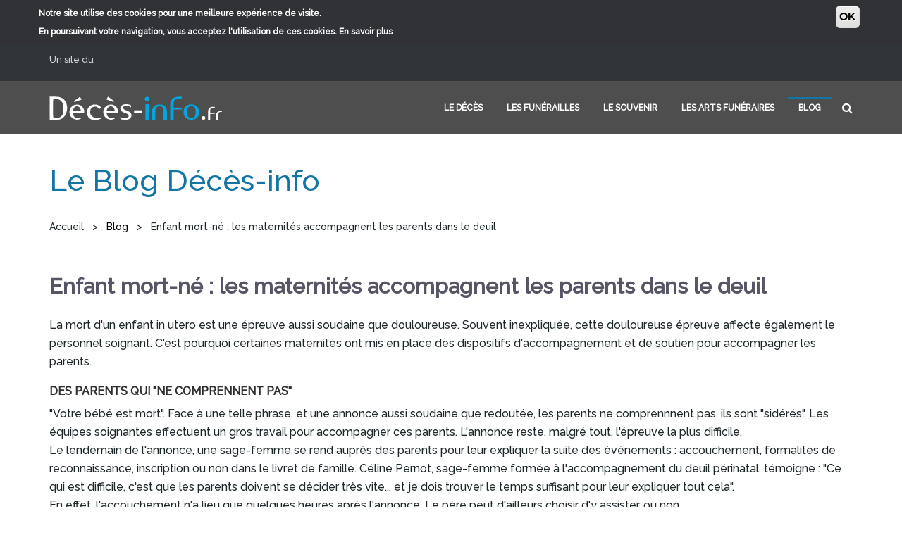

--- FILE ---
content_type: text/html; charset=utf-8
request_url: https://www.deces-info.fr/blog/enfant-mort-ne-maternites-accompagnent-parents-dans-deuil
body_size: 14645
content:
<!DOCTYPE html>
<html>
  <head>
    <meta name="viewport" content="width=device-width, initial-scale=1.0, minimum-scale=1">
		<meta http-equiv="Content-Type" content="text/html; charset=utf-8" />
<link rel="shortcut icon" href="https://www.deces-info.fr/sites/default/files/favicon_1.ico" type="image/vnd.microsoft.icon" />
<script type="application/ld+json">{"@context":"http://schema.org","@type":"WebSite","name":"D\u00e9c\u00e8s-info.fr","url":"https://www.deces-info.fr/blog/enfant-mort-ne-maternites-accompagnent-parents-dans-deuil","logo":"https://www.deces-info.fr/sites/default/files/logo-deces-infos.png","address":{"@type":"PostalAddress"}}</script>
<meta name="description" content="La mort d&#039;un enfant in utero est une épreuve aussi soudaine que douloureuse. Souvent inexpliquée, cette douloureuse épreuve affecte..." />
<link rel="canonical" href="https://www.deces-info.fr/blog/enfant-mort-ne-maternites-accompagnent-parents-dans-deuil" />
<link rel="shortlink" href="https://www.deces-info.fr/node/233" />
<meta property="og:site_name" content="Décès-info.fr" />
<meta property="og:type" content="article" />
<meta property="og:url" content="https://www.deces-info.fr/blog/enfant-mort-ne-maternites-accompagnent-parents-dans-deuil" />
<meta property="og:title" content="Enfant mort-né : les maternités accompagnent les parents dans le deuil" />
<meta property="og:description" content="La mort d&#039;un enfant in utero est une épreuve aussi soudaine que douloureuse. Souvent inexpliquée, cette douloureuse épreuve affecte également le personnel soignant. C&#039;est pourquoi certaines maternités ont mis en place des dispositifs d&#039;accompagnement et de soutien pour accompagner les parents. Des parents qui &quot;ne comprennent pas&quot; &quot;Votre bébé est mort&quot;. Face à une telle phrase, et une annonce aussi soudaine que redoutée, les parents ne comprennnent pas, ils sont &quot;sidérés&quot;. Les équipes soignantes effectuent un gros travail pour accompagner ces parents." />
<meta property="og:updated_time" content="2021-11-24T17:58:23+01:00" />
<meta property="article:published_time" content="2018-01-26T10:00:00+01:00" />
<meta property="article:modified_time" content="2021-11-24T17:58:23+01:00" />
		<title>Enfant mort-né : les parents dans le deuil | Décès-info.fr</title>
		<style type="text/css" media="all">
@import url("https://www.deces-info.fr/modules/system/system.base.css?sktl4b");
@import url("https://www.deces-info.fr/modules/system/system.menus.css?sktl4b");
@import url("https://www.deces-info.fr/modules/system/system.messages.css?sktl4b");
@import url("https://www.deces-info.fr/modules/system/system.theme.css?sktl4b");
</style>
<style type="text/css" media="all">
@import url("https://www.deces-info.fr/modules/aggregator/aggregator.css?sktl4b");
@import url("https://www.deces-info.fr/modules/field/theme/field.css?sktl4b");
@import url("https://www.deces-info.fr/modules/node/node.css?sktl4b");
@import url("https://www.deces-info.fr/modules/search/search.css?sktl4b");
@import url("https://www.deces-info.fr/modules/user/user.css?sktl4b");
@import url("https://www.deces-info.fr/sites/all/modules/views/css/views.css?sktl4b");
@import url("https://www.deces-info.fr/sites/all/modules/ckeditor/css/ckeditor.css?sktl4b");
</style>
<style type="text/css" media="all">
@import url("https://www.deces-info.fr/sites/all/modules/ctools/css/ctools.css?sktl4b");
@import url("https://www.deces-info.fr/sites/all/modules/drupalexp/modules/dexp_animation/css/animate.css?sktl4b");
@import url("https://www.deces-info.fr/sites/all/modules/facebook_pull/facebook_pull.css?sktl4b");
@import url("https://www.deces-info.fr/sites/default/files/css/menu_icons.css?sktl4b");
</style>
<style type="text/css" media="screen and (min-width: 992px)">
@import url("https://www.deces-info.fr/sites/all/modules/drupalexp/modules/dexp_menu/css/dexp-mega-menu.css?sktl4b");
</style>
<style type="text/css" media="screen and (max-width: 991px)">
@import url("https://www.deces-info.fr/sites/all/modules/drupalexp/modules/dexp_menu/css/dexp-mobile-menu.css?sktl4b");
</style>
<style type="text/css" media="all">
@import url("https://www.deces-info.fr/sites/all/modules/eu_cookie_compliance/css/eu_cookie_compliance.css?sktl4b");
@import url("https://www.deces-info.fr/sites/all/modules/drupalexp/modules/dexp_animation/css/dexp-animation.css?sktl4b");
@import url("https://www.deces-info.fr/sites/all/modules/drupalexp/modules/dexp_widget/css/flickr.css?sktl4b");
@import url("https://www.deces-info.fr/sites/all/themes/drupalexp/assets/css/drupalexp.css?sktl4b");
@import url("https://www.deces-info.fr/sites/all/themes/drupalexp/vendor/bootstrap/css/bootstrap.min.css?sktl4b");
@import url("https://www.deces-info.fr/sites/all/themes/drupalexp/vendor/font-awesome/css/font-awesome.min.css?sktl4b");
@import url("https://www.deces-info.fr/sites/all/themes/drupalexp/vendor/et-line-font/css/et-icons.css?sktl4b");
@import url("https://www.deces-info.fr/sites/all/themes/drupalexp/assets/css/drupalexp-rtl.css?sktl4b");
@import url("https://www.deces-info.fr/sites/default/files/drupalexp/palas/css/style-blue.css?sktl4b");
</style>
<style type="text/css" media="screen and (min-width: 1200px)">
<!--/*--><![CDATA[/*><!--*/
.container{max-width:1170px;}

/*]]>*/-->
</style>
<style type="text/css" media="all">
@import url("https://www.deces-info.fr/sites/default/files/ctools/css/d6585bd3ea257586897d5957d2e07401.css?sktl4b");
</style>
<style type="text/css" media="all">
@import url("https://www.deces-info.fr/sites/all/themes/palas/assets/css/font.css?sktl4b");
@import url("https://www.deces-info.fr/sites/all/themes/palas/assets/css/prettyPhoto.css?sktl4b");
</style>
<style type="text/css" media="all">
@import url("https://www.deces-info.fr/sites/default/files/fontyourface/font.css?sktl4b");
@import url("https://www.deces-info.fr/sites/default/files/fontyourface/local_fonts/Amerika_Sans-normal-normal/stylesheet.css?sktl4b");
</style>
		<script type="text/javascript" src="https://www.deces-info.fr/sites/all/modules/jquery_update/replace/jquery/1.12/jquery.min.js?v=1.12.4"></script>
<script type="text/javascript">
<!--//--><![CDATA[//><!--
jQuery.migrateMute=true;jQuery.migrateTrace=false;
//--><!]]>
</script>
<script type="text/javascript" src="https://www.deces-info.fr/sites/all/modules/jquery_update/replace/jquery-migrate/1/jquery-migrate.min.js?v=1"></script>
<script type="text/javascript" src="https://www.deces-info.fr/misc/jquery-extend-3.4.0.js?v=1.12.4"></script>
<script type="text/javascript" src="https://www.deces-info.fr/misc/jquery-html-prefilter-3.5.0-backport.js?v=1.12.4"></script>
<script type="text/javascript" src="https://www.deces-info.fr/misc/jquery.once.js?v=1.2"></script>
<script type="text/javascript" src="https://www.deces-info.fr/misc/drupal.js?sktl4b"></script>
<script type="text/javascript" src="https://www.deces-info.fr/sites/all/modules/jquery_update/js/jquery_browser.js?v=0.0.1"></script>
<script type="text/javascript" src="https://www.deces-info.fr/sites/all/modules/eu_cookie_compliance/js/jquery.cookie-1.4.1.min.js?v=1.4.1"></script>
<script type="text/javascript" src="https://www.deces-info.fr/misc/form-single-submit.js?v=7.101"></script>
<script type="text/javascript" src="https://www.deces-info.fr/sites/all/themes/drupalexp/assets/js/plugins.js?sktl4b"></script>
<script type="text/javascript" src="https://www.deces-info.fr/sites/default/files/languages/fr_gyN_QTYtzHjOzATUwTOdfj_CGaouiF33lDxXlZ-yXcg.js?sktl4b"></script>
<script type="text/javascript" src="https://www.deces-info.fr/sites/all/libraries/appear/jquery.appear.js?sktl4b"></script>
<script type="text/javascript" src="https://www.deces-info.fr/sites/all/modules/drupalexp/modules/dexp_animation/js/dexp_animation.js?sktl4b"></script>
<script type="text/javascript" src="https://www.deces-info.fr/sites/all/modules/drupalexp/modules/dexp_shortcodes/asset/js/shortcodes.js?sktl4b"></script>
<script type="text/javascript" src="https://www.deces-info.fr/sites/all/modules/drupalexp/modules/dexp_menu/js/jquery.transform2d.js?sktl4b"></script>
<script type="text/javascript" src="https://www.deces-info.fr/sites/all/modules/drupalexp/modules/dexp_menu/js/dexp-menu.js?sktl4b"></script>
<script type="text/javascript" src="https://www.deces-info.fr/sites/all/modules/google_analytics/googleanalytics.js?sktl4b"></script>
<script type="text/javascript" src="https://www.googletagmanager.com/gtag/js?id=UA-37556246-1"></script>
<script type="text/javascript">
<!--//--><![CDATA[//><!--
window.dataLayer = window.dataLayer || [];function gtag(){dataLayer.push(arguments)};gtag("js", new Date());gtag("set", "developer_id.dMDhkMT", true);gtag("config", "UA-37556246-1", {"groups":"default","linker":{"domains":["deces-info.fr","deces-info.com","deces-info.org","info-deces.fr","info-deces.com","info-deces.org","info-deuil.fr","info-deuil.com","info-deuil.org","deuil-info.fr","deuil-info.com","deuil-info.org","xn--dcs-info-20ai.fr","xn--dcs-info-20ai.com","xn--dcs-info-20ai.org","xn--info-dcs-70ai.fr","xn--info-dcs-70ai.com","xn--info-dcs-70ai.org"]}});
//--><!]]>
</script>
<script type="text/javascript" src="https://www.deces-info.fr/sites/all/modules/matomo/matomo.js?sktl4b"></script>
<script type="text/javascript">
<!--//--><![CDATA[//><!--
var _paq = _paq || [];(function(){var u=(("https:" == document.location.protocol) ? "https://analytics.tlaloc.unebelleagence.com/" : "http://analytics.tlaloc.unebelleagence.com/");_paq.push(["setSiteId", "10"]);_paq.push(["setTrackerUrl", u+"matomo.php"]);_paq.push(["setDoNotTrack", 1]);_paq.push(["trackPageView"]);_paq.push(["setIgnoreClasses", ["no-tracking","colorbox"]]);_paq.push(["enableLinkTracking"]);var d=document,g=d.createElement("script"),s=d.getElementsByTagName("script")[0];g.type="text/javascript";g.defer=true;g.async=true;g.src=u+"matomo.js";s.parentNode.insertBefore(g,s);})();
//--><!]]>
</script>
<script type="text/javascript" src="https://www.deces-info.fr/sites/all/modules/form_placeholder/form_placeholder.js?sktl4b"></script>
<script type="text/javascript" src="https://www.deces-info.fr/sites/all/themes/drupalexp/assets/js/drupalexp-sticky.js?sktl4b"></script>
<script type="text/javascript" src="https://www.deces-info.fr/sites/all/themes/drupalexp/vendor/bootstrap/js/bootstrap.min.js?sktl4b"></script>
<script type="text/javascript" src="https://www.deces-info.fr/sites/all/themes/drupalexp/assets/js/drupalexp-custompadding.js?sktl4b"></script>
<script type="text/javascript" src="https://www.deces-info.fr/sites/all/themes/drupalexp/assets/js/drupalexp.js?sktl4b"></script>
<script type="text/javascript" src="https://www.deces-info.fr/sites/all/themes/drupalexp/assets/js/dexp-smoothscroll.js?sktl4b"></script>
<script type="text/javascript" src="https://www.deces-info.fr/sites/all/themes/palas/assets/js/jquery.prettyPhoto.js?sktl4b"></script>
<script type="text/javascript" src="https://www.deces-info.fr/sites/all/themes/palas/assets/js/palas.js?sktl4b"></script>
<script type="text/javascript" src="https://www.deces-info.fr/sites/all/themes/palas/assets/js/custom.js?sktl4b"></script>
<script type="text/javascript">
<!--//--><![CDATA[//><!--
jQuery.extend(Drupal.settings, {"basePath":"\/","pathPrefix":"","setHasJsCookie":0,"ajaxPageState":{"theme":"palas","theme_token":"NhbkiqvINYv5GzuOEH4LX4vJV01KBjvgcqKFBu20DNs","js":{"0":1,"sites\/all\/modules\/eu_cookie_compliance\/js\/eu_cookie_compliance.min.js":1,"sites\/all\/modules\/jquery_update\/replace\/jquery\/1.12\/jquery.min.js":1,"1":1,"sites\/all\/modules\/jquery_update\/replace\/jquery-migrate\/1\/jquery-migrate.min.js":1,"misc\/jquery-extend-3.4.0.js":1,"misc\/jquery-html-prefilter-3.5.0-backport.js":1,"misc\/jquery.once.js":1,"misc\/drupal.js":1,"sites\/all\/modules\/jquery_update\/js\/jquery_browser.js":1,"sites\/all\/modules\/eu_cookie_compliance\/js\/jquery.cookie-1.4.1.min.js":1,"misc\/form-single-submit.js":1,"sites\/all\/themes\/drupalexp\/assets\/js\/plugins.js":1,"public:\/\/languages\/fr_gyN_QTYtzHjOzATUwTOdfj_CGaouiF33lDxXlZ-yXcg.js":1,"sites\/all\/libraries\/appear\/jquery.appear.js":1,"sites\/all\/modules\/drupalexp\/modules\/dexp_animation\/js\/dexp_animation.js":1,"sites\/all\/modules\/drupalexp\/modules\/dexp_shortcodes\/asset\/js\/shortcodes.js":1,"sites\/all\/modules\/drupalexp\/modules\/dexp_menu\/js\/jquery.transform2d.js":1,"sites\/all\/modules\/drupalexp\/modules\/dexp_menu\/js\/dexp-menu.js":1,"sites\/all\/modules\/google_analytics\/googleanalytics.js":1,"https:\/\/www.googletagmanager.com\/gtag\/js?id=UA-37556246-1":1,"2":1,"sites\/all\/modules\/matomo\/matomo.js":1,"3":1,"sites\/all\/modules\/form_placeholder\/form_placeholder.js":1,"sites\/all\/themes\/drupalexp\/assets\/js\/drupalexp-sticky.js":1,"sites\/all\/themes\/drupalexp\/vendor\/bootstrap\/js\/bootstrap.min.js":1,"sites\/all\/themes\/drupalexp\/assets\/js\/drupalexp-custompadding.js":1,"sites\/all\/themes\/drupalexp\/assets\/js\/drupalexp.js":1,"sites\/all\/themes\/drupalexp\/assets\/js\/dexp-smoothscroll.js":1,"sites\/all\/themes\/palas\/assets\/js\/jquery.prettyPhoto.js":1,"sites\/all\/themes\/palas\/assets\/js\/palas.js":1,"sites\/all\/themes\/palas\/assets\/js\/custom.js":1},"css":{"modules\/system\/system.base.css":1,"modules\/system\/system.menus.css":1,"modules\/system\/system.messages.css":1,"modules\/system\/system.theme.css":1,"modules\/aggregator\/aggregator.css":1,"modules\/field\/theme\/field.css":1,"modules\/node\/node.css":1,"modules\/search\/search.css":1,"modules\/user\/user.css":1,"sites\/all\/modules\/views\/css\/views.css":1,"sites\/all\/modules\/ckeditor\/css\/ckeditor.css":1,"sites\/all\/modules\/ctools\/css\/ctools.css":1,"sites\/all\/modules\/drupalexp\/modules\/dexp_animation\/css\/animate.css":1,"sites\/all\/modules\/facebook_pull\/facebook_pull.css":1,"public:\/\/css\/menu_icons.css":1,"sites\/all\/modules\/drupalexp\/modules\/dexp_menu\/css\/dexp-mega-menu.css":1,"sites\/all\/modules\/drupalexp\/modules\/dexp_menu\/css\/dexp-mobile-menu.css":1,"sites\/all\/modules\/eu_cookie_compliance\/css\/eu_cookie_compliance.css":1,"sites\/all\/modules\/drupalexp\/modules\/dexp_animation\/css\/dexp-animation.css":1,"sites\/all\/modules\/drupalexp\/modules\/dexp_widget\/css\/flickr.css":1,"sites\/all\/themes\/drupalexp\/assets\/css\/drupalexp.css":1,"sites\/all\/themes\/drupalexp\/vendor\/bootstrap\/css\/bootstrap.min.css":1,"sites\/all\/themes\/drupalexp\/vendor\/font-awesome\/css\/font-awesome.min.css":1,"sites\/all\/themes\/drupalexp\/vendor\/et-line-font\/css\/et-icons.css":1,"sites\/all\/themes\/drupalexp\/assets\/css\/drupalexp-rtl.css":1,"public:\/\/drupalexp\/palas\/css\/style-blue.css":1,"0":1,"public:\/\/ctools\/css\/d6585bd3ea257586897d5957d2e07401.css":1,"sites\/all\/themes\/palas\/assets\/css\/font.css":1,"sites\/all\/themes\/palas\/assets\/css\/prettyPhoto.css":1,"sites\/default\/files\/fontyourface\/font.css":1,"public:\/\/fontyourface\/local_fonts\/Amerika_Sans-normal-normal\/stylesheet.css":1}},"eu_cookie_compliance":{"cookie_policy_version":"1.0.0","popup_enabled":1,"popup_agreed_enabled":0,"popup_hide_agreed":0,"popup_clicking_confirmation":1,"popup_scrolling_confirmation":0,"popup_html_info":"\u003Cdiv class=\u0022eu-cookie-compliance-banner eu-cookie-compliance-banner-info eu-cookie-compliance-banner--default\u0022\u003E\n  \u003Cdiv class=\u0022popup-content info\u0022\u003E\n        \u003Cdiv id=\u0022popup-text\u0022\u003E\n      \u003Cp\u003ENotre site utilise des cookies pour une meilleure exp\u00e9rience de visite.\u003Cbr \/\u003EEn poursuivant votre navigation, vous acceptez l\u0027utilisation de ces cookies. \u003Ca href=\u0022\/mentions-legales#cookies\u0022\u003EEn savoir plus\u003C\/a\u003E\u003C\/p\u003E\n          \u003C\/div\u003E\n    \n    \u003Cdiv id=\u0022popup-buttons\u0022 class=\u0022\u0022\u003E\n            \u003Cbutton type=\u0022button\u0022 class=\u0022agree-button eu-cookie-compliance-default-button\u0022\u003EOK\u003C\/button\u003E\n          \u003C\/div\u003E\n  \u003C\/div\u003E\n\u003C\/div\u003E","use_mobile_message":false,"mobile_popup_html_info":"\u003Cdiv class=\u0022eu-cookie-compliance-banner eu-cookie-compliance-banner-info eu-cookie-compliance-banner--default\u0022\u003E\n  \u003Cdiv class=\u0022popup-content info\u0022\u003E\n        \u003Cdiv id=\u0022popup-text\u0022\u003E\n                \u003C\/div\u003E\n    \n    \u003Cdiv id=\u0022popup-buttons\u0022 class=\u0022\u0022\u003E\n            \u003Cbutton type=\u0022button\u0022 class=\u0022agree-button eu-cookie-compliance-default-button\u0022\u003EOK\u003C\/button\u003E\n          \u003C\/div\u003E\n  \u003C\/div\u003E\n\u003C\/div\u003E\n","mobile_breakpoint":"768","popup_html_agreed":"\u003Cdiv\u003E\n  \u003Cdiv class=\u0022popup-content agreed\u0022\u003E\n    \u003Cdiv id=\u0022popup-text\u0022\u003E\n      \u003Ch2\u003EThank you for accepting cookies\u003C\/h2\u003E\n\u003Cp\u003EYou can now hide this message or find out more about cookies.\u003C\/p\u003E\n    \u003C\/div\u003E\n    \u003Cdiv id=\u0022popup-buttons\u0022\u003E\n      \u003Cbutton type=\u0022button\u0022 class=\u0022hide-popup-button eu-cookie-compliance-hide-button\u0022\u003EMasquer\u003C\/button\u003E\n          \u003C\/div\u003E\n  \u003C\/div\u003E\n\u003C\/div\u003E","popup_use_bare_css":false,"popup_height":"auto","popup_width":"100%","popup_delay":1000,"popup_link":"\/mentions-legales","popup_link_new_window":1,"popup_position":true,"fixed_top_position":false,"popup_language":"fr","store_consent":false,"better_support_for_screen_readers":0,"reload_page":0,"domain":"deces-info.fr","domain_all_sites":null,"popup_eu_only_js":0,"cookie_lifetime":"100","cookie_session":false,"disagree_do_not_show_popup":0,"method":"default","allowed_cookies":"","withdraw_markup":"\u003Cbutton type=\u0022button\u0022 class=\u0022eu-cookie-withdraw-tab\u0022\u003EPrivacy settings\u003C\/button\u003E\n\u003Cdiv class=\u0022eu-cookie-withdraw-banner\u0022\u003E\n  \u003Cdiv class=\u0022popup-content info\u0022\u003E\n    \u003Cdiv id=\u0022popup-text\u0022\u003E\n      \u003Ch2\u003EWe use cookies on this site to enhance your user experience\u003C\/h2\u003E\n\u003Cp\u003EYou have given your consent for us to set cookies.\u003C\/p\u003E\n    \u003C\/div\u003E\n    \u003Cdiv id=\u0022popup-buttons\u0022\u003E\n      \u003Cbutton type=\u0022button\u0022 class=\u0022eu-cookie-withdraw-button\u0022\u003EWithdraw consent\u003C\/button\u003E\n    \u003C\/div\u003E\n  \u003C\/div\u003E\n\u003C\/div\u003E\n","withdraw_enabled":false,"withdraw_button_on_info_popup":false,"cookie_categories":[],"cookie_categories_details":[],"enable_save_preferences_button":true,"cookie_name":"","cookie_value_disagreed":"0","cookie_value_agreed_show_thank_you":"1","cookie_value_agreed":"2","containing_element":"body","automatic_cookies_removal":true,"close_button_action":"close_banner"},"googleanalytics":{"account":["UA-37556246-1"],"trackOutbound":1,"trackMailto":1,"trackDownload":1,"trackDownloadExtensions":"7z|aac|arc|arj|asf|asx|avi|bin|csv|doc(x|m)?|dot(x|m)?|exe|flv|gif|gz|gzip|hqx|jar|jpe?g|js|mp(2|3|4|e?g)|mov(ie)?|msi|msp|pdf|phps|png|ppt(x|m)?|pot(x|m)?|pps(x|m)?|ppam|sld(x|m)?|thmx|qtm?|ra(m|r)?|sea|sit|tar|tgz|torrent|txt|wav|wma|wmv|wpd|xls(x|m|b)?|xlt(x|m)|xlam|xml|z|zip","trackDomainMode":2,"trackCrossDomains":["deces-info.fr","deces-info.com","deces-info.org","info-deces.fr","info-deces.com","info-deces.org","info-deuil.fr","info-deuil.com","info-deuil.org","deuil-info.fr","deuil-info.com","deuil-info.org","xn--dcs-info-20ai.fr","xn--dcs-info-20ai.com","xn--dcs-info-20ai.org","xn--info-dcs-70ai.fr","xn--info-dcs-70ai.com","xn--info-dcs-70ai.org"]},"matomo":{"trackMailto":1},"form_placeholder":{"fallback_support":false,"include":".form-item-keys .form-text,.form-item-search-block-form .form-text,.contact-form *","exclude":"","required_indicator":"leave"},"urlIsAjaxTrusted":{"\/blog\/enfant-mort-ne-maternites-accompagnent-parents-dans-deuil":true},"drupalexp":{"key":"Blue","base_color":"#1375a3","text_color":"#666677","link_color":"#1375a3","link_hover_color":"#444555","heading_color":"#1375a3","base_color_opposite":"#464849"}});
//--><!]]>
</script>
	
	</head>
	<body class="html not-front not-logged-in no-sidebars page-node page-node- page-node-233 node-type-news header-transparent ltr wide top-dark  header-transparent preset-blue" >
		<div id="skip-link">
		<a href="#main-content" class="element-invisible element-focusable">Aller au contenu principal</a>
		</div>
				<div class="dexp-body-inner default"><div  class="dexp-section" id="section-top-header">
	<div class="container">
		<div class="row">
			<!-- .region-top-left-->
  <div class="region region-top-left col-xs-12 col-sm-12 col-md-12 col-lg-12">
    
<div id="block-block-21" class="block block-block logo-header">
  <div class="inner"></div>
      
  	    
  <div  class="content">
    <p><a href="https://saf.fr/" target="_blank">Un site du     </a></p>
  </div>
</div>
  </div>
<!-- END .region-top-left-->
		</div>
	</div>
</div>
<section  class="dexp-section dexp-sticky" id="section-header">
	<div class="section-inner">
        <div class="container">
            <div class="row">
                <!-- .region-logo-->
<div class="dexp-logo col-xs-6 col-sm-6 col-md-3 col-lg-3">
    <a class="site-logo" href="/"><img src="https://www.deces-info.fr/sites/default/files/logo-deces-infos.png" alt=""/></a>
    </div>
<!-- END .region-logo-->
<!-- .region-navigation-->
  <div class="region region-navigation col-xs-6 col-sm-6 col-md-9 col-lg-9 test-pat">
    
<div id="block-dexp-menu-dexp-menu-block-1" class="block block-dexp-menu dark">
  <div class="inner"></div>
      
  	    
  <div  class="content">
    <a data-target="#dexp-dropdown" href="#" class="hidden-lg hidden-md btn btn-inverse dexp-menu-toggler">
	<i class="fa fa-bars"></i>
</a>
<div id="dexp-dropdown" class="dexp-menu dexp-dropdown">
<ul class="menu"><li  class="first expanded le-d-c-s"><a href="/deces/signes-mort-hier-aujourdhui" title="Faire face à la mort">Le décès</a><ul class="menu"><li  class="first leaf les-signes-de-la-mort-hier-et-aujourd-039-hui les-signes-de-la-mort-hier-et-aujourd-039-hui"><a href="/deces/signes-mort-hier-aujourdhui">Les signes de la mort, hier et aujourd&#039;hui</a></li>
<li  class="leaf la-mort-une-ch-ance-ressentie-avec-angoisse la-mort-une-ch-ance-ressentie-avec-angoisse"><a href="/deces/comment-apprehender-mort-dun-proche" title="Regarder la mort en face pour éviter que la peur ne prenne le pas sur la vie.">La mort, une échéance ressentie avec angoisse</a></li>
<li  class="leaf une-mort-mais-diff-rentes-croyances une-mort-mais-diff-rentes-croyances"><a href="/deces/differents-rites-funeraires" title="Chaque religion a ses traditions et ses croyances pour aider l’homme à appréhender sa propre mort et donner un sens à sa vie.">Une mort mais différentes croyances</a></li>
<li  class="leaf que-faire-face-la-mort que-faire-face-la-mort"><a href="/deces/que-faire-en-cas-deces-dun-proche" title="A la mort d&#039;un proche, plusieurs formalités obligatoires et réglementées sont à respecter.">Que faire face à la mort ?</a></li>
<li  class="leaf se-recueillir-aupr-s-de-la-d-pouille-mortelle se-recueillir-aupr-s-de-la-d-pouille-mortelle"><a href="/deces/se-recueillir-aupres-depouille-mortelle" title="Faire son deuil commence par un dernier adieu au défunt sur son lit de mort.">Se recueillir auprès de la dépouille mortelle</a></li>
<li  class="leaf formalit-s-et-d-marches-apr-s-le-d-c-s-d-039-un-proche formalit-s-et-d-marches-apr-s-le-d-c-s-d-039-un-proche"><a href="/deces/formalites-demarches-en-cas-deces" title="La perte d&#039;un proche s&#039;accompagne d&#039;un certain nombre de démarches personnelles et administratives incontournables.">Formalités et démarches après le décès d&#039;un proche</a></li>
<li  class="leaf les-pompes-fun-bres-un-m-tier-sp-cifique les-pompes-fun-bres-un-m-tier-sp-cifique"><a href="/deces/pompes-funebres-metier-specifique" title="Les pompes funèbres sont là pour accompagner et aider les familles et leur entourage.">Les pompes funèbres, un métier spécifique</a></li>
<li  class="last leaf quelques-chiffres quelques-chiffres"><a href="/deces/quelques-chiffres" title="Quelques chiffres clefs">Quelques chiffres</a></li>
</ul></li>
<li  class="expanded les-fun-railles"><a href="/funerailles/comment-surmonter-mort-dun-proche" title="Organiser des funérailles">Les funérailles</a><ul class="menu"><li  class="first leaf pourquoi-des-rites-fun-raires pourquoi-des-rites-fun-raires"><a href="/funerailles/comment-surmonter-mort-dun-proche">Pourquoi des rites funéraires ?</a></li>
<li  class="leaf une-mort-mais-diff-rents-rites-de-passage une-mort-mais-diff-rents-rites-de-passage"><a href="/funerailles/mort-differents-rites-passage" title="Une mort, mais différents rites de passage">Une mort, mais différents rites de passage</a></li>
<li  class="leaf organiser-les-fun-railles-d-039-un-proche organiser-les-fun-railles-d-039-un-proche"><a href="/funerailles/organiser-funerailles-dun-proche" title="Organiser les funérailles d&#039;un proche">Organiser les funérailles d&#039;un proche</a></li>
<li  class="leaf la-c-r-monie-fun-raire-un-dernier-hommage-de-la-soci-t-au-d-funt la-c-r-monie-fun-raire-un-dernier-hommage-de-la-soci-t-au-d-funt"><a href="/funerailles/ceremonie-funeraire-dernier-hommage-societe-defunt" title="La cérémonie, un dernier hommage de la société au défunt">La cérémonie funéraire, un dernier hommage de la société au défunt</a></li>
<li  class="leaf les-fun-railles-ou-obs-ques-cologiques les-fun-railles-ou-obs-ques-cologiques"><a href="/funerailles/funerailles-ecologiques" title="Les funérailles écolos">Les funérailles ou obsèques écologiques</a></li>
<li  class="leaf la-s-pulture-en-cercueil-ou-en-urne la-s-pulture-en-cercueil-ou-en-urne"><a href="/funerailles/sepulture-en-cercueil-en-urne" title="La sépulture : en cercueil ou en urne ?">La sépulture : en cercueil ou en urne ?</a></li>
<li  class="leaf la-mort-d-039-un-proche-une-occasion-de-se-retrouver la-mort-d-039-un-proche-une-occasion-de-se-retrouver"><a href="/funerailles/mort-dun-proche-occasion-se-retrouver" title="La mort d&#039;un proche, une occasion de se retrouver">La mort d&#039;un proche, une occasion de se retrouver</a></li>
<li  class="leaf les-pompes-fun-bres-une-vocation-d-039-accompagnement les-pompes-fun-bres-une-vocation-d-039-accompagnement"><a href="/funerailles/pompes-funebres-vocation-daccompagnement" title="Les Pompes Funèbres, une vocation d&#039;accompagnement">Les Pompes Funèbres, une vocation d&#039;accompagnement</a></li>
<li  class="leaf les-fun-railles-low-cost les-fun-railles-low-cost"><a href="/funerailles/funerailles-low-cost" title="Les funérailles low-cost">Les funérailles low-cost</a></li>
<li  class="last leaf la-dispersion-des-cendres-d-039-un-d-funt-en-mer la-dispersion-des-cendres-d-039-un-d-funt-en-mer"><a href="/funerailles/dispersion-cendres-dun-defunt-en-mer" title="La dispersion des cendres cinéraires en mer">La dispersion des cendres d&#039;un défunt en mer</a></li>
</ul></li>
<li  class="expanded le-souvenir"><a href="/souvenir/cimetiere-lieu-memoire-collective" title="Souvenir et mémoire éternels">Le souvenir</a><ul class="menu"><li  class="first leaf le-cimeti-re-lieu-de-m-moire-collective le-cimeti-re-lieu-de-m-moire-collective"><a href="/souvenir/cimetiere-lieu-memoire-collective" title="Le cimetière véritable lieu de mémoire collective">Le cimetière, lieu de mémoire collective</a></li>
<li  class="leaf le-cimeti-re-lieu-th-rapeutique-du-souvenir le-cimeti-re-lieu-th-rapeutique-du-souvenir"><a href="/souvenir/cimetiere-lieu-therapeutique-souvenir" title="Le cimetière, lieu thérapeutique du souvenir">Le cimetière, lieu thérapeutique du souvenir</a></li>
<li  class="leaf une-s-pulture-des-d-corations-pour-continuer-faire-vivre-ses-morts une-s-pulture-des-d-corations-pour-continuer-faire-vivre-ses-morts"><a href="/souvenir/sepulture-decorations-continuer-a-faire-vivre-morts" title="Quand le dialogue n’est plus possible, de simples présents symboliques et pérennes permettent aux proches du défunt de marquer leur attachement… pour l’éternité.">Une sépulture, des décorations… pour continuer à faire vivre ses morts</a></li>
<li  class="leaf la-s-pulture-un-souvenir-qui-s-039-entretient la-s-pulture-un-souvenir-qui-s-039-entretient"><a href="/souvenir/sepulture-souvenir-qui-sentretient" title="La sépulture, un souvenir qui s&#039;entretient">La sépulture, un souvenir qui s&#039;entretient</a></li>
<li  class="leaf le-m-morial-en-ligne-un-nouveau-lieu-de-m-moire-pour-honorer-nos-d-funts le-m-morial-en-ligne-un-nouveau-lieu-de-m-moire-pour-honorer-nos-d-funts"><a href="/souvenir/memorial-en-ligne-consultable-monument-funeraire-nouveau-concept-honorer-nos-defunts" title="Plusieurs sociétés proposent aujourd’hui de faire vivre le souvenir d’un être cher en constituant des mémoriaux en ligne accessibles depuis leur tombe.">Le mémorial en ligne, un nouveau lieu de mémoire pour honorer nos défunts</a></li>
<li  class="last leaf l-039-h-ritage-num-rique l-039-h-ritage-num-rique"><a href="/souvenir/lheritage-numerique" title="Plusieurs sociétés proposent aujourd’hui de faire vivre le souvenir d’un être cher en constituant des mémoriaux en ligne accessibles depuis leur tombe.">L&#039;héritage numérique</a></li>
</ul></li>
<li  class="expanded les-arts-fun-raires"><a href="/arts-funeraires">Les arts funéraires</a><ul class="menu"><li  class="first expanded annonces-et-registres annonces-et-registres"><a href="/arts-funeraires/annonces-registres" title="Parce que les familles vivent aujourd’hui le plus souvent dans des lieux écartés les unes des autres, il convient d’informer l’entourage du défunt de la date de sa mort et de son lieu d’inhumation." class="menu_icon menu-650">Annonces et registres</a><ul class="menu"><li  class="first leaf annonce-du-d-c-s annonce-du-d-c-s annonce-du-d-c-s"><a href="/arts-funeraires/annonces-registres/faire-part-avis-deces-annonce-conditions-tres-strictes" title="A la mort d’un proche, il vous revient, si vous le souhaitez, de contacter l’un ou l’autre de ces quotidiens nationaux lus par votre entourage, et d’y publier un avis de décès. L’objectif ? Informer les connaissances proches ou lointaines du défunt et leur permettre de lui rendre un dernier hommage.">Annonce du décès</a></li>
<li  class="leaf avis-de-d-c-s avis-de-d-c-s avis-de-d-c-s"><a href="/arts-funeraires/annonces-registres/avis-deces-annonce-qui-en-dit-long-qui-contraire-sabstient" title="Plus personnel que l’avis de décès, le faire-part de décès est traditionnellement envoyé à la famille, aux amis et connaissances du défunt pour les informer de sa disparition, mais aussi pour les convier aux obsèques.">Avis de décès</a></li>
<li  class="leaf faire-part-et-avis-de-d-c-s-quelle-diffusion faire-part-et-avis-de-d-c-s-quelle-diffusion faire-part-et-avis-de-d-c-s-quelle-diffusion"><a href="/arts-funeraires/annonces-registres/faire-part-avis-deces-papier-internet" title="Le registre de condoléances permet aux personnes conviées à des funérailles ou spontanément présentes aux obsèques d’une personne de signaler leur présence à la famille en deuil et de partager la peine que provoque chez eux la mort du défunt. Un exercice rendu difficile dans sa formulation, tant il est souvent compliqué d’exprimer avec des mots sa douleur.">Faire-part et avis de décès : Quelle diffusion?</a></li>
<li  class="last leaf registre-de-condol-ances-et-livres-du-souvenir registre-de-condol-ances-et-livres-du-souvenir registre-de-condol-ances-et-livres-du-souvenir"><a href="/arts-funeraires/annonces-registres/registre-condoleances-livres-souvenir-sachez-refermer" title="Le livre du Souvenir est un moyen pour les familles de conserver une trace, étape par étape, du décès à l’inhumation du défunt. Les proches peuvent y ajouter des poèmes et des photos du défunt. Plusieurs feuillets sont également prévus pour recueillir les signatures des personnes présentes lors des obsèques.">Registre de condoléances et livres du souvenir</a></li>
</ul></li>
<li  class="expanded le-capiton-fun-raire le-capiton-fun-raire"><a href="/arts-funeraires/capitons-cercueil" title="les proches de la personne décédée s’efforcent de personnaliser au mieux le choix du cercueil ainsi que celui du capiton. Ce dernier élément demeure néanmoins une option de confort et de présentation ; la famille peut par conséquent faire le choix de ne pas en garnir le cercueil." class="menu_icon menu-648">Le capiton funéraire</a><ul class="menu"><li  class="first leaf histoire histoire histoire"><a href="/arts-funeraires/capiton-funeraire/histoire-capiton" title="les proches de la personne décédée s’efforcent de personnaliser au mieux le choix du cercueil ainsi que celui du capiton. Ce dernier élément demeure néanmoins une option de confort et de présentation ; la famille peut par conséquent faire le choix de ne pas en garnir le cercueil.">Histoire</a></li>
<li  class="leaf description description description"><a href="/arts-funeraires/capitons/description">Description</a></li>
<li  class="last leaf mat-riaux mat-riaux mat-riaux"><a href="/arts-funeraires/capitons/materiaux">Matériaux</a></li>
</ul></li>
<li  class="expanded cercueils cercueils"><a href="/arts-funeraires/cercueils" class="menu_icon menu-649">Cercueils</a><ul class="menu"><li  class="first leaf l-gislation l-gislation l-gislation"><a href="/arts-funeraires/cercueils/legislation-concernant-cercueils">Législation</a></li>
<li  class="leaf formes formes formes"><a href="/arts-funeraires/cercueils/formes-cercueil">Formes</a></li>
<li  class="leaf mat-riaux mat-riaux mat-riaux"><a href="/arts-funeraires/cercueils/materiaux-utilises-cercueils">Matériaux</a></li>
<li  class="last leaf ornements ornements ornements"><a href="/arts-funeraires/cercueils/ornements-cercueil">Ornements</a></li>
</ul></li>
<li  class="expanded chambre-fun-raire-fun-rarium chambre-fun-raire-fun-rarium"><a href="/arts-funeraires/chambre-funeraire-funerarium" class="menu_icon menu-645">Chambre funéraire/Funérarium</a><ul class="menu"><li  class="first leaf d-finition d-finition d-finition"><a href="/arts-funeraires/chambre-funerairefunerarium/chambre-mortuaire-funeraire">Définition</a></li>
<li  class="last leaf les-services les-services les-services"><a href="/arts-funeraires/chambre-funerairefunerarium/services">Les services</a></li>
</ul></li>
<li  class="expanded espace-cin-raire-au-cimeti-re espace-cin-raire-au-cimeti-re"><a href="/arts-funeraires/espace-cineraire-cimetiere" class="menu_icon menu-646">Espace cinéraire au cimetière</a><ul class="menu"><li  class="first leaf r-glementation r-glementation r-glementation"><a href="/arts-funeraires/columbarium-jardin-souvenir/legislation">Règlementation</a></li>
<li  class="leaf columbarium columbarium columbarium"><a href="/arts-funeraires/columbarium-jardin-souvenir/columbarium">Columbarium</a></li>
<li  class="leaf jardin-du-souvenir jardin-du-souvenir jardin-du-souvenir"><a href="/arts-funeraires/columbarium-jardin-souvenir/jardin-souvenir">Jardin du souvenir</a></li>
<li  class="last leaf s-pulture-cin-raire s-pulture-cin-raire s-pulture-cin-raire"><a href="/arts-funeraires/columbarium-jardin-souvenir/cavurne">Sépulture cinéraire</a></li>
</ul></li>
<li  class="expanded cr-matorium cr-matorium"><a href="/arts-funeraires/crematorium" class="menu_icon menu-652">Crématorium</a><ul class="menu"><li  class="first leaf la-cr-mation la-cr-mation la-cr-mation"><a href="/arts-funeraires/crematorium/cremation">La crémation</a></li>
<li  class="leaf am-nagement am-nagement am-nagement"><a href="/arts-funeraires/crematorium/amenagement">Aménagement</a></li>
<li  class="last leaf fum-es fum-es fum-es"><a href="/arts-funeraires/crematorium/fumees">Fumées</a></li>
</ul></li>
<li  class="expanded fleurs-et-vases fleurs-et-vases"><a href="/arts-funeraires/fleurs-vases" class="menu_icon menu-653">Fleurs et vases</a><ul class="menu"><li  class="first leaf fleurs-artificielles fleurs-artificielles fleurs-artificielles"><a href="/arts-funeraires/fleurs-vases/fleurs-artificielles">Fleurs artificielles</a></li>
<li  class="leaf les-fleurs-naturelles les-fleurs-naturelles les-fleurs-naturelles"><a href="/arts-funeraires/fleurs-vases/fleurs-naturelles">Les fleurs naturelles</a></li>
<li  class="leaf fleurs-fun-raires fleurs-fun-raires fleurs-fun-raires"><a href="/arts-funeraires/fleurs-vases/fleurs-funeraires">Fleurs funéraires</a></li>
<li  class="leaf vases vases vases"><a href="/arts-funeraires/fleurs-vases/vases-funeraires">Vases</a></li>
<li  class="leaf c-ramiques-florales c-ramiques-florales c-ramiques-florales"><a href="/arts-funeraires/fleurs-vases/ceramiques-florales">Céramiques florales</a></li>
<li  class="last leaf symbolique-des-fleurs symbolique-des-fleurs symbolique-des-fleurs"><a href="/arts-funeraires/fleurs-vases/symbolique-fleurs">Symbolique des fleurs</a></li>
</ul></li>
<li  class="expanded gravure-et-bronze gravure-et-bronze"><a href="/arts-funeraires/gravure-bronze" class="menu_icon menu-654">Gravure et bronze</a><ul class="menu"><li  class="first leaf gravure gravure gravure"><a href="/arts-funeraires/gravure-bronze/gravure">Gravure</a></li>
<li  class="last leaf bronze bronze bronze"><a href="/arts-funeraires/gravure-bronze/bronze">Bronze</a></li>
</ul></li>
<li  class="expanded monuments-fun-raires monuments-fun-raires"><a href="/arts-funeraires/realisation-monuments-funeraires" class="menu_icon menu-665">Monuments funéraires</a><ul class="menu"><li  class="first leaf intervenants intervenants intervenants"><a href="/arts-funeraires/monuments-monuments-cineraires/intervenants">Intervenants</a></li>
<li  class="leaf composition composition composition"><a href="/arts-funeraires/monuments-monuments-cineraires/composition">Composition</a></li>
<li  class="leaf styles styles styles"><a href="/arts-funeraires/monuments-monuments-cineraires/styles">Styles</a></li>
<li  class="leaf mat-riaux mat-riaux mat-riaux"><a href="/arts-funeraires/monuments-monuments-cineraires/materiaux">Matériaux</a></li>
<li  class="last leaf entretien entretien entretien"><a href="/arts-funeraires/monuments-monuments-cineraires/entretien">Entretien</a></li>
</ul></li>
<li  class="expanded ornements ornements"><a href="/arts-funeraires/ornements-funeraires" class="menu_icon menu-655">Ornements</a><ul class="menu"><li  class="first leaf symbolique symbolique symbolique"><a href="/arts-funeraires/ornements/symbolique-lornement-funeraire">Symbolique</a></li>
<li  class="leaf formes formes formes"><a href="/arts-funeraires/ornements/formes-dornements-funeraires">Formes</a></li>
<li  class="last leaf mat-riaux mat-riaux mat-riaux"><a href="/arts-funeraires/ornements/materiaux-utilises-ornements">Matériaux</a></li>
</ul></li>
<li  class="expanded caveau caveau"><a href="/arts-funeraires/caveau" class="menu_icon menu-2601">Caveau</a><ul class="menu"><li  class="first leaf les-proc-dures-de-construction les-proc-dures-de-construction les-proc-dures-de-construction"><a href="/arts-funeraires/caveau/procedures-construction">Les procédures de construction</a></li>
<li  class="leaf pourquoi-s-039-quiper-d-039-un-caveau pourquoi-s-039-quiper-d-039-un-caveau pourquoi-s-039-quiper-d-039-un-caveau"><a href="/arts-funeraires/caveau/pourquoi-sequiper-dun-caveau">Pourquoi s&#039;équiper d&#039;un caveau ?</a></li>
<li  class="leaf les-normes-et-prescriptions les-normes-et-prescriptions les-normes-et-prescriptions"><a href="/arts-funeraires/caveau/normes-prescriptions">Les normes et prescriptions</a></li>
<li  class="last leaf structure-et-am-nagement structure-et-am-nagement structure-et-am-nagement"><a href="/arts-funeraires/caveau/structure-amenagement">Structure et aménagement</a></li>
</ul></li>
<li  class="expanded plaques plaques"><a href="/arts-funeraires/plaques-funeraires" class="menu_icon menu-656">Plaques</a><ul class="menu"><li  class="first leaf formes formes formes"><a href="/arts-funeraires/plaques/formes">Formes</a></li>
<li  class="leaf mat-riaux mat-riaux mat-riaux"><a href="/arts-funeraires/plaques/materiaux">Matériaux</a></li>
<li  class="last leaf taille taille taille"><a href="/arts-funeraires/plaques/tailles">Taille</a></li>
</ul></li>
<li  class="expanded rapatriement-et-transport rapatriement-et-transport"><a href="/arts-funeraires/rapatriement-transport" class="menu_icon menu-657">Rapatriement et transport</a><ul class="menu"><li  class="first leaf formalit-s formalit-s formalit-s"><a href="/arts-funeraires/rapatriement-transport/formalites">Formalités</a></li>
<li  class="leaf inhumation-l-039-tranger inhumation-l-039-tranger inhumation-l-039-tranger"><a href="/arts-funeraires/rapatriement-transport/inhumation-a-letranger">Inhumation à l&#039;étranger</a></li>
<li  class="leaf rapatriement-en-france rapatriement-en-france rapatriement-en-france"><a href="/arts-funeraires/rapatriement-transport/rapatriement-en-france">Rapatriement en France</a></li>
<li  class="last leaf transport-d-039-urne-fun-raire transport-d-039-urne-fun-raire transport-d-039-urne-fun-raire"><a href="/arts-funeraires/rapatriement-transport/transport-durne-funeraire">Transport d&#039;urne funéraire</a></li>
</ul></li>
<li  class="expanded soins-et-thanatopraxie soins-et-thanatopraxie"><a href="/arts-funeraires/soins-thanatopraxie" class="menu_icon menu-658">Soins et Thanatopraxie</a><ul class="menu"><li  class="first leaf pourquoi pourquoi pourquoi"><a href="/arts-funeraires/soins-thanatopraxie/dans-quel-cas-pratique-t-on-thanatopraxie">Pourquoi ?</a></li>
<li  class="leaf l-gislation l-gislation l-gislation"><a href="/arts-funeraires/soins-thanatopraxie/legislation-thanatopraxie">Législation</a></li>
<li  class="leaf mode-d-039-emploi mode-d-039-emploi mode-d-039-emploi"><a href="/arts-funeraires/soins-thanatopraxie/thanato-mode-demploi">Mode d&#039;emploi</a></li>
<li  class="last leaf le-thanatopracteur le-thanatopracteur le-thanatopracteur"><a href="/arts-funeraires/soins-thanatopraxie/thanatopracteur">Le thanatopracteur</a></li>
</ul></li>
<li  class="expanded urnes-fun-raires urnes-fun-raires"><a href="/arts-funeraires/lurne-funeraire" class="menu_icon menu-660">Urnes funéraires</a><ul class="menu"><li  class="first leaf l-gislation l-gislation l-gislation"><a href="/arts-funeraires/urnes-funeraires/legislation">Législation</a></li>
<li  class="leaf mat-riaux mat-riaux mat-riaux"><a href="/arts-funeraires/urnes-funeraires/materiaux">Matériaux</a></li>
<li  class="leaf taille taille taille"><a href="/arts-funeraires/urnes-funeraires/taille-dune-urne">Taille</a></li>
<li  class="leaf formes formes formes"><a href="/arts-funeraires/urnes-funeraires/formes">Formes</a></li>
<li  class="last leaf transport transport transport"><a href="/arts-funeraires/urnes-funeraires/transport-lurne-funeraire">Transport</a></li>
</ul></li>
<li  class="last expanded v-hicules-fun-raires v-hicules-fun-raires"><a href="/arts-funeraires/vehicules-funeraires" class="menu_icon menu-659">Véhicules funéraires</a><ul class="menu"><li  class="first leaf v-hicule-de-transport-avant-la-mise-en-bi-re v-hicule-de-transport-avant-la-mise-en-bi-re v-hicule-de-transport-avant-la-mise-en-bi-re"><a href="/arts-funeraires/vehicules-funeraires/legislation-vehicule-transport-mise-en-biere">Véhicule de transport avant la mise en bière</a></li>
<li  class="last leaf v-hicule-de-transport-apr-s-la-mise-en-bi-re v-hicule-de-transport-apr-s-la-mise-en-bi-re v-hicule-de-transport-apr-s-la-mise-en-bi-re"><a href="/arts-funeraires/vehicules-funeraires/legislation-vehicule-transport-apres-mise-en-biere">Véhicule de transport après la mise en bière</a></li>
</ul></li>
</ul></li>
<li  class="last leaf blog"><a href="/blog">Blog</a></li>
</ul></div>  </div>
</div>

<div id="block-search-form" class="block block-search">
  <div class="inner"></div>
      
  	    
  <div  class="content">
    <form action="/blog/enfant-mort-ne-maternites-accompagnent-parents-dans-deuil" method="post" id="search-block-form" accept-charset="UTF-8"><div><span class="fa fa-search search-toggle"></span>
<div class="search-form-block-wrapper">
	<div class="container">
		<div class="row">
			<div class="col-xs-10 col-sm-11 search-form-block-content">
				<div class="search-form-block-inner">
					<span class="search-action fa fa-search fa-2x"></span>
				    <div class="form-item form-type-textfield form-item-search-block-form">
  <label class="element-invisible" for="edit-search-block-form--2">Rechercher </label>
 <input title="Indiquer les termes à rechercher" type="text" id="edit-search-block-form--2" name="search_block_form" value="" size="15" maxlength="128" class="form-text" />
</div>
<div class="form-actions form-wrapper" id="edit-actions"><input class="btn btn-primary form-submit" type="submit" id="edit-submit" name="op" value="Rechercher" /></div><input type="hidden" name="form_build_id" value="form-_Q_LLImL6qj4ueBiCnWDpscPV0Q0h-xMnhHnWTQoFRE" />
<input type="hidden" name="form_id" value="search_block_form" />
				    <div class="clear"></div>
			    </div>
			</div>
			<div class="col-xs-2 col-sm-1">
				<span class="search-close fa fa-close"></span>
			</div>
		</div>
	</div>
</div></div></form>  </div>
</div>
  </div>
<!-- END .region-navigation-->
            </div>
        </div>
    </div>
</section><div  class="dexp-section" id="section-slider">
	<div class="dexp-container">
		<div class="row">
			<!-- .region-banner-->
  <div class="region region-banner col-xs-12 col-sm-12 col-md-12 col-lg-12">
    
<div id="block-block-16" class="block block-block header-banner">
  <div class="inner"></div>
      
  	    
  <div  class="content">
    <div><span style="color:#1375a3">Le Blog Décès-info</span></div>
  </div>
</div>
  </div>
<!-- END .region-banner-->
		</div>
	</div>
</div>
<div  class="dexp-section" id="section-top-content">
	<div class="container">
		<div class="row">
			<!-- .region-breadcrumb-->
  <div class="region region-breadcrumb col-xs-12 col-sm-12 col-md-12 col-lg-12">
    
<div id="block-dexp-page-elements-dexp-page-elements-breadcrumb" class="block block-dexp-page-elements">
  <div class="inner"></div>
      
  	    
  <div  class="content">
    <h2 class="element-invisible">Vous êtes ici</h2><ul class="breadcrumb"><li><a href="/">Accueil</a> <span class="divider">></span> Enfant mort-né : les maternités accompagnent les parents dans le deuil </li></ul>  </div>
</div>
  </div>
<!-- END .region-breadcrumb-->
		</div>
	</div>
</div>
<div  class="dexp-section" id="section-content">
	<div class="container">
		<div class="row">
			<!-- .region-content-->
<div class="region region-content col-xs-12 col-sm-12 col-md-12 col-lg-12">
<div class="dexp-page-toolbar"></div>
<div id="block-system-main" class="block block-system">
  <div class="inner"></div>
      
  	    
  <div  class="content">
    <div id="node-233" class="post-detail node node-news node-sticky clearfix">
  
  <h1 class="blog-post-title">Enfant mort-né : les maternités accompagnent les parents dans le deuil </h1>
  <div class="post-content">
    <div class="post_desc">
      <div class="field field-name-body field-type-text-with-summary field-label-hidden"><div class="field-items" id="md1"><div class="field-item even"><p>La mort d'un enfant in utero est une épreuve aussi soudaine que douloureuse. Souvent inexpliquée, cette douloureuse épreuve affecte également le personnel soignant. C'est pourquoi certaines maternités ont mis en place des dispositifs d'accompagnement et de soutien pour accompagner les parents. </p>
<h2><strong>Des parents qui "ne comprennent pas" </strong></h2>
<p>"Votre bébé est mort". Face à une telle phrase, et une annonce aussi soudaine que redoutée, les parents ne comprennnent pas, ils sont "sidérés". Les équipes soignantes effectuent un gros travail pour accompagner ces parents. L'annonce reste, malgré tout, l'épreuve la plus difficile. <br />
Le lendemain de l'annonce, une sage-femme se rend auprès des parents pour leur expliquer la suite des évènements : accouchement, formalités de reconnaissance, inscription ou non dans le livret de famille. Céline Pernot, sage-femme formée à l'accompagnement du deuil périnatal, témoigne : "Ce qui est difficile, c'est que les parents doivent se décider très vite... et je dois trouver le temps suffisant pour leur expliquer tout cela". <br />
En effet, l'accouchement n'a lieu que quelques heures après l'annonce. Le père peut d'ailleurs choisir d'y assister, ou non.</p>
<p>L'équipe soignante est le premier soutien des parents dans cette épreuve du deuil périnatal. Céline Pernot écoute beaucoup les mères. On propose ensuite aux parents d'être accompagnés par un psychologue, pour des séances individuelles ou en couple, voire en famille. Les familles peuvent également rencontrer un aumônier, s'ils le souhaitent. <br />
 </p>
<h2><strong>Une nécessité d'humaniser l'enfant </strong></h2>
<p>Céline Pernot explique que son rôle est également d'humaniser l'enfant. Elle demande le prénom choisit pour lui, prend des photographies du bébé, des empreintes de mains et de pieds à la peinture, etc. <br />
Pour Céline Pernot, l'une des étapes importantes est de porter le nouveau né dans ses bras pour le donner aux parents, cela permet d'humaniser l'enfant. D'autant plus que, généralement, "ce sont de beaux bébés". </p>
<p>L'équipe soignante prévoit même d'envoyer une carte aux parents, un an après, pour leur montrer qu'ils ne sont pas oubliés. Même si les soignants savent que cela n'enlève en rien à leur douleur... </p>
<p> </p>
<p>Article original à retrouver en intégralité sur <a href="http://www.lalsace.fr/bas-rhin/2018/01/11/accompagner-le-deuil-d-un-enfant-mort-ne" target="_blank">www.lalsace.fr</a></p>
</div></div></div>    </div>
	<div class="share-post mb20">
	  <h4><i class="fa fa-share"></i>  Partagez cette page </h4> 
      <div class="social-share clearfix"><a href="http://facebook.com/sharer.php?u=https%3A%2F%2Fwww.deces-info.fr%2Fblog%2Fenfant-mort-ne-maternites-accompagnent-parents-dans-deuil&amp;t=Enfant%20mort-n%C3%A9%20%3A%20les%20maternit%C3%A9s%20accompagnent%20les%20parents%20dans%20le%20deuil%20" class="social-share-facebook" title="Facebook" target="_blank">Facebook</a>&nbsp;<a href="http://www.linkedin.com/shareArticle?url=https%3A%2F%2Fwww.deces-info.fr%2Fblog%2Fenfant-mort-ne-maternites-accompagnent-parents-dans-deuil&amp;mini=true&amp;title=Enfant%20mort-n%C3%A9%20%3A%20les%20maternit%C3%A9s%20accompagnent%20les%20parents%20dans%20le%20deuil%20&amp;ro=false&amp;summary=La%20mort%20d%27un%20enfant%20in%20utero%20est%20une%20%C3%A9preuve%20auss...&amp;source=" class="social-share-linkedin" title="LinkedIn" target="_blank">LinkedIn</a>&nbsp;<a href="http://twitter.com/intent/tweet?url=https%3A%2F%2Fwww.deces-info.fr%2Fblog%2Fenfant-mort-ne-maternites-accompagnent-parents-dans-deuil&amp;text=Enfant%20mort-n%C3%A9%20%3A%20les%20maternit%C3%A9s%20accompagnent%20l..." class="social-share-twitter" title="Twitter" target="_blank">Twitter</a>&nbsp;</div>    </div>
  </div>
</div>  </div>
</div>
<meta  itemscope="" itemid="https://www.deces-info.fr/blog/enfant-mort-ne-maternites-accompagnent-parents-dans-deuil" itemref="md1" /></div>
<!-- END .region-content-->
		</div>
	</div>
</div>
<div  class="dexp-section" id="section-footer" style="background-color:#303236">
	<div class="container">
		<div class="row">
			<!-- .region-bottom-first-->
  <div class="region region-bottom-first col-xs-12 col-sm-4 col-md-4 col-lg-4">
    
<div id="block-block-3" class="block block-block light-title-br-bottom">
  <div class="inner"></div>
      
  	    
  <div  class="content">
    <h4><span style="color:#d8dade">Le SAF (ex CSNAF)</span></h4>
<p>Le Syndicat de l’Art Funéraire - SAF (ex CSNAF) fédère l’ensemble des fournisseurs de produits et services funéraires : cercueils, capitons, plaques, vases, fleurs, accessoires, monuments, urnes, soins aux défunts et matériels de thanatopraxie, registre de condoléances, véhicules funéraires, négoce, prestations informatiques, services funéraires …</p>
<p>Le Syndicat de l’Art Funéraire - SAF a pour mission de défendre les métiers de l’Art Funéraire en France et de valoriser son utilité sociale dans le parcours du deuil sous toutes ses formes, du temps des obsèques à celui de la mémoire.</p>
<p><img alt="CSNAF - Chambre syndicale Nationale de l'Art Funéraire" src="/sites/default/files/logo-saf-blanc.png" style="height:183px; width:300px" /></p>
  </div>
</div>
  </div>
<!-- END .region-bottom-first-->
<!-- .region-bottom-second-->
  <div class="region region-bottom-second col-xs-12 col-sm-4 col-md-4 col-lg-4">
    
<div id="block-block-2" class="block block-block light-title-br-bottom">
  <div class="inner"></div>
      
  	    
  <div  class="content">
    <h4><span style="color:#d8dade">CONTACT</span></h4>
<p><a data-placement="bottom" target="_blank" data-toggle="tooltip" title="Facebook" href="https://www.facebook.com/Décès-infofr-169445026588445/" class="dtooltip dexp-social-icon "><span><i class="fa fa-facebook"></i></span> </a></p>
<p><a data-placement="bottom" target="_blank" data-toggle="tooltip" title="Youtube" href="https://www.youtube.com/channel/UCc44ZkzyDHSyub47qw1hjrQ" class="dtooltip dexp-social-icon "><span><i class="fa fa-youtube"></i></span> </a></p>
<p><a data-placement="bottom" target="_blank" data-toggle="tooltip" title="Linkedin" href="https://www.linkedin.com/company/csnaf/?viewAsMember=true" class="dtooltip dexp-social-icon "><span><i class="fa fa-linkedin"></i></span> </a></p>
<p> </p>
  </div>
</div>
  </div>
<!-- END .region-bottom-second-->
		</div>
	</div>
</div>
<div  class="dexp-section" id="section-footer-002dfooter">
	<div class="container">
		<div class="row">
			<!-- .region-bottom-fourth-->
  <div class="region region-bottom-fourth col-xs-12 col-sm-12 col-md-12 col-lg-12">
    
<div id="block-system-main-menu" class="block block-system menu-footer block-menu">
  <div class="inner"></div>
      
  	    
  <div  class="content">
    <ul class="menu"><li  class="first expanded le-d-c-s"><a href="/deces/signes-mort-hier-aujourdhui" title="Faire face à la mort">Le décès</a><ul class="menu"><li  class="first leaf les-signes-de-la-mort-hier-et-aujourd-039-hui les-signes-de-la-mort-hier-et-aujourd-039-hui"><a href="/deces/signes-mort-hier-aujourdhui">Les signes de la mort, hier et aujourd&#039;hui</a></li>
<li  class="leaf la-mort-une-ch-ance-ressentie-avec-angoisse la-mort-une-ch-ance-ressentie-avec-angoisse"><a href="/deces/comment-apprehender-mort-dun-proche" title="Regarder la mort en face pour éviter que la peur ne prenne le pas sur la vie.">La mort, une échéance ressentie avec angoisse</a></li>
<li  class="leaf une-mort-mais-diff-rentes-croyances une-mort-mais-diff-rentes-croyances"><a href="/deces/differents-rites-funeraires" title="Chaque religion a ses traditions et ses croyances pour aider l’homme à appréhender sa propre mort et donner un sens à sa vie.">Une mort mais différentes croyances</a></li>
<li  class="leaf que-faire-face-la-mort que-faire-face-la-mort"><a href="/deces/que-faire-en-cas-deces-dun-proche" title="A la mort d&#039;un proche, plusieurs formalités obligatoires et réglementées sont à respecter.">Que faire face à la mort ?</a></li>
<li  class="leaf se-recueillir-aupr-s-de-la-d-pouille-mortelle se-recueillir-aupr-s-de-la-d-pouille-mortelle"><a href="/deces/se-recueillir-aupres-depouille-mortelle" title="Faire son deuil commence par un dernier adieu au défunt sur son lit de mort.">Se recueillir auprès de la dépouille mortelle</a></li>
<li  class="leaf formalit-s-et-d-marches-apr-s-le-d-c-s-d-039-un-proche formalit-s-et-d-marches-apr-s-le-d-c-s-d-039-un-proche"><a href="/deces/formalites-demarches-en-cas-deces" title="La perte d&#039;un proche s&#039;accompagne d&#039;un certain nombre de démarches personnelles et administratives incontournables.">Formalités et démarches après le décès d&#039;un proche</a></li>
<li  class="leaf les-pompes-fun-bres-un-m-tier-sp-cifique les-pompes-fun-bres-un-m-tier-sp-cifique"><a href="/deces/pompes-funebres-metier-specifique" title="Les pompes funèbres sont là pour accompagner et aider les familles et leur entourage.">Les pompes funèbres, un métier spécifique</a></li>
<li  class="last leaf quelques-chiffres quelques-chiffres"><a href="/deces/quelques-chiffres" title="Quelques chiffres clefs">Quelques chiffres</a></li>
</ul></li>
<li  class="expanded les-fun-railles"><a href="/funerailles/comment-surmonter-mort-dun-proche" title="Organiser des funérailles">Les funérailles</a><ul class="menu"><li  class="first leaf pourquoi-des-rites-fun-raires pourquoi-des-rites-fun-raires"><a href="/funerailles/comment-surmonter-mort-dun-proche">Pourquoi des rites funéraires ?</a></li>
<li  class="leaf une-mort-mais-diff-rents-rites-de-passage une-mort-mais-diff-rents-rites-de-passage"><a href="/funerailles/mort-differents-rites-passage" title="Une mort, mais différents rites de passage">Une mort, mais différents rites de passage</a></li>
<li  class="leaf organiser-les-fun-railles-d-039-un-proche organiser-les-fun-railles-d-039-un-proche"><a href="/funerailles/organiser-funerailles-dun-proche" title="Organiser les funérailles d&#039;un proche">Organiser les funérailles d&#039;un proche</a></li>
<li  class="leaf la-c-r-monie-fun-raire-un-dernier-hommage-de-la-soci-t-au-d-funt la-c-r-monie-fun-raire-un-dernier-hommage-de-la-soci-t-au-d-funt"><a href="/funerailles/ceremonie-funeraire-dernier-hommage-societe-defunt" title="La cérémonie, un dernier hommage de la société au défunt">La cérémonie funéraire, un dernier hommage de la société au défunt</a></li>
<li  class="leaf les-fun-railles-ou-obs-ques-cologiques les-fun-railles-ou-obs-ques-cologiques"><a href="/funerailles/funerailles-ecologiques" title="Les funérailles écolos">Les funérailles ou obsèques écologiques</a></li>
<li  class="leaf la-s-pulture-en-cercueil-ou-en-urne la-s-pulture-en-cercueil-ou-en-urne"><a href="/funerailles/sepulture-en-cercueil-en-urne" title="La sépulture : en cercueil ou en urne ?">La sépulture : en cercueil ou en urne ?</a></li>
<li  class="leaf la-mort-d-039-un-proche-une-occasion-de-se-retrouver la-mort-d-039-un-proche-une-occasion-de-se-retrouver"><a href="/funerailles/mort-dun-proche-occasion-se-retrouver" title="La mort d&#039;un proche, une occasion de se retrouver">La mort d&#039;un proche, une occasion de se retrouver</a></li>
<li  class="leaf les-pompes-fun-bres-une-vocation-d-039-accompagnement les-pompes-fun-bres-une-vocation-d-039-accompagnement"><a href="/funerailles/pompes-funebres-vocation-daccompagnement" title="Les Pompes Funèbres, une vocation d&#039;accompagnement">Les Pompes Funèbres, une vocation d&#039;accompagnement</a></li>
<li  class="leaf les-fun-railles-low-cost les-fun-railles-low-cost"><a href="/funerailles/funerailles-low-cost" title="Les funérailles low-cost">Les funérailles low-cost</a></li>
<li  class="last leaf la-dispersion-des-cendres-d-039-un-d-funt-en-mer la-dispersion-des-cendres-d-039-un-d-funt-en-mer"><a href="/funerailles/dispersion-cendres-dun-defunt-en-mer" title="La dispersion des cendres cinéraires en mer">La dispersion des cendres d&#039;un défunt en mer</a></li>
</ul></li>
<li  class="expanded le-souvenir"><a href="/souvenir/cimetiere-lieu-memoire-collective" title="Souvenir et mémoire éternels">Le souvenir</a><ul class="menu"><li  class="first leaf le-cimeti-re-lieu-de-m-moire-collective le-cimeti-re-lieu-de-m-moire-collective"><a href="/souvenir/cimetiere-lieu-memoire-collective" title="Le cimetière véritable lieu de mémoire collective">Le cimetière, lieu de mémoire collective</a></li>
<li  class="leaf le-cimeti-re-lieu-th-rapeutique-du-souvenir le-cimeti-re-lieu-th-rapeutique-du-souvenir"><a href="/souvenir/cimetiere-lieu-therapeutique-souvenir" title="Le cimetière, lieu thérapeutique du souvenir">Le cimetière, lieu thérapeutique du souvenir</a></li>
<li  class="leaf une-s-pulture-des-d-corations-pour-continuer-faire-vivre-ses-morts une-s-pulture-des-d-corations-pour-continuer-faire-vivre-ses-morts"><a href="/souvenir/sepulture-decorations-continuer-a-faire-vivre-morts" title="Quand le dialogue n’est plus possible, de simples présents symboliques et pérennes permettent aux proches du défunt de marquer leur attachement… pour l’éternité.">Une sépulture, des décorations… pour continuer à faire vivre ses morts</a></li>
<li  class="leaf la-s-pulture-un-souvenir-qui-s-039-entretient la-s-pulture-un-souvenir-qui-s-039-entretient"><a href="/souvenir/sepulture-souvenir-qui-sentretient" title="La sépulture, un souvenir qui s&#039;entretient">La sépulture, un souvenir qui s&#039;entretient</a></li>
<li  class="leaf le-m-morial-en-ligne-un-nouveau-lieu-de-m-moire-pour-honorer-nos-d-funts le-m-morial-en-ligne-un-nouveau-lieu-de-m-moire-pour-honorer-nos-d-funts"><a href="/souvenir/memorial-en-ligne-consultable-monument-funeraire-nouveau-concept-honorer-nos-defunts" title="Plusieurs sociétés proposent aujourd’hui de faire vivre le souvenir d’un être cher en constituant des mémoriaux en ligne accessibles depuis leur tombe.">Le mémorial en ligne, un nouveau lieu de mémoire pour honorer nos défunts</a></li>
<li  class="last leaf l-039-h-ritage-num-rique l-039-h-ritage-num-rique"><a href="/souvenir/lheritage-numerique" title="Plusieurs sociétés proposent aujourd’hui de faire vivre le souvenir d’un être cher en constituant des mémoriaux en ligne accessibles depuis leur tombe.">L&#039;héritage numérique</a></li>
</ul></li>
<li  class="expanded les-arts-fun-raires"><a href="/arts-funeraires">Les arts funéraires</a><ul class="menu"><li  class="first collapsed annonces-et-registres annonces-et-registres"><a href="/arts-funeraires/annonces-registres" title="Parce que les familles vivent aujourd’hui le plus souvent dans des lieux écartés les unes des autres, il convient d’informer l’entourage du défunt de la date de sa mort et de son lieu d’inhumation." class="menu_icon menu-650">Annonces et registres</a></li>
<li  class="collapsed le-capiton-fun-raire le-capiton-fun-raire"><a href="/arts-funeraires/capitons-cercueil" title="les proches de la personne décédée s’efforcent de personnaliser au mieux le choix du cercueil ainsi que celui du capiton. Ce dernier élément demeure néanmoins une option de confort et de présentation ; la famille peut par conséquent faire le choix de ne pas en garnir le cercueil." class="menu_icon menu-648">Le capiton funéraire</a></li>
<li  class="collapsed cercueils cercueils"><a href="/arts-funeraires/cercueils" class="menu_icon menu-649">Cercueils</a></li>
<li  class="collapsed chambre-fun-raire-fun-rarium chambre-fun-raire-fun-rarium"><a href="/arts-funeraires/chambre-funeraire-funerarium" class="menu_icon menu-645">Chambre funéraire/Funérarium</a></li>
<li  class="collapsed espace-cin-raire-au-cimeti-re espace-cin-raire-au-cimeti-re"><a href="/arts-funeraires/espace-cineraire-cimetiere" class="menu_icon menu-646">Espace cinéraire au cimetière</a></li>
<li  class="collapsed cr-matorium cr-matorium"><a href="/arts-funeraires/crematorium" class="menu_icon menu-652">Crématorium</a></li>
<li  class="collapsed fleurs-et-vases fleurs-et-vases"><a href="/arts-funeraires/fleurs-vases" class="menu_icon menu-653">Fleurs et vases</a></li>
<li  class="collapsed gravure-et-bronze gravure-et-bronze"><a href="/arts-funeraires/gravure-bronze" class="menu_icon menu-654">Gravure et bronze</a></li>
<li  class="collapsed monuments-fun-raires monuments-fun-raires"><a href="/arts-funeraires/realisation-monuments-funeraires" class="menu_icon menu-665">Monuments funéraires</a></li>
<li  class="collapsed ornements ornements"><a href="/arts-funeraires/ornements-funeraires" class="menu_icon menu-655">Ornements</a></li>
<li  class="collapsed caveau caveau"><a href="/arts-funeraires/caveau" class="menu_icon menu-2601">Caveau</a></li>
<li  class="collapsed plaques plaques"><a href="/arts-funeraires/plaques-funeraires" class="menu_icon menu-656">Plaques</a></li>
<li  class="collapsed rapatriement-et-transport rapatriement-et-transport"><a href="/arts-funeraires/rapatriement-transport" class="menu_icon menu-657">Rapatriement et transport</a></li>
<li  class="collapsed soins-et-thanatopraxie soins-et-thanatopraxie"><a href="/arts-funeraires/soins-thanatopraxie" class="menu_icon menu-658">Soins et Thanatopraxie</a></li>
<li  class="collapsed urnes-fun-raires urnes-fun-raires"><a href="/arts-funeraires/lurne-funeraire" class="menu_icon menu-660">Urnes funéraires</a></li>
<li  class="last collapsed v-hicules-fun-raires v-hicules-fun-raires"><a href="/arts-funeraires/vehicules-funeraires" class="menu_icon menu-659">Véhicules funéraires</a></li>
</ul></li>
<li  class="last leaf blog"><a href="/blog">Blog</a></li>
</ul>  </div>
</div>

<div id="block-block-15" class="block block-block clearfix" style="text-align:center">
  <div class="inner"></div>
      
  	    
  <div  class="content">
    <div> </div>
<div><a href="/mentions-legales">Mentions légales</a> - <a href="/plan-du-site">Plan du site</a></div>
  </div>
</div>
  </div>
<!-- END .region-bottom-fourth-->
		</div>
	</div>
</div>
</div><!--Page rendered by drupalexp drupal theme framework (drupalexp.com)-->
		<script type="text/javascript">
<!--//--><![CDATA[//><!--
window.eu_cookie_compliance_cookie_name = "";
//--><!]]>
</script>
<script type="text/javascript" defer="defer" src="https://www.deces-info.fr/sites/all/modules/eu_cookie_compliance/js/eu_cookie_compliance.min.js?sktl4b"></script>
		<!--<script src="https://deces-info.fr/sites/all/libraries/bxslider/jquery.bxslider.min.js?o35k2v"> </script>-->


		<span class="header-toggle fa fa-reorder"></span>
		<span id="go-to-top" class="fa fa-angle-up" style="bottom: 0px;"></span>
	</body>
</html>

--- FILE ---
content_type: text/css
request_url: https://www.deces-info.fr/sites/all/modules/drupalexp/modules/dexp_menu/css/dexp-mobile-menu.css?sktl4b
body_size: 238
content:
.dexp-dropdown{
    background: none repeat scroll 0 0 #FFFFFF;
    display: none;
    left: 0;
    position: absolute;
    width: 100%;
    z-index: 999;
}
.dexp-dropdown ul.menu .container{
    width: 100% !important;
}
.dexp-dropdown ul ul{
    display: none;
}
.dexp-dropdown ul ul.menu-open{
    display: block;
}
.dexp-menu-mega{
    padding-left: 15px !important;
    padding-right: 0 !important;
    max-width: 100%;
    width: 100% !important;
    display: none;
}
.dexp-menu-mega.menu-open{
    display: block;
}
.dexp-menu-mega >.dexp-menu-row>.dexp-menu-col>ul.menu{
    margin-left: 0 !important;
}
.dexp-dropdown .menu-open>.dexp-menu-row>.dexp-menu-col>ul.menu{
    display: block;
}
.dexp-dropdown li{
    position: relative;
    margin:0;
    padding: 0;
}
.dexp-dropdown ul.menu li a{
    display: block;
}
.dexp-dropdown.mobile-open{
    display: block;
}
.menu-toggler{
    cursor: pointer;
    position: absolute;
    right: 10px;
    top: 10px;
}

--- FILE ---
content_type: text/css
request_url: https://www.deces-info.fr/sites/default/files/fontyourface/font.css?sktl4b
body_size: 95
content:
#block-system-main-menu > ul > li > a, 
.view-arts-funeraires .views-field-title, 
#block-parent-node-parent-node .node-title, 
#block-menu-block-2 ul.menu > li.expanded > a,
.index_menu li .views-field-title { font-family: 'Amerika Sans'; font-style: normal; font-weight: normal; }


--- FILE ---
content_type: text/css
request_url: https://www.deces-info.fr/sites/default/files/css/menu_icons.css?sktl4b
body_size: 251
content:
a.menu-645, ul.links li.menu-645 a {
  background-image: url(/sites/default/files/styles/menu_icon/public/menu_icons/menu_icon_645.jpeg);
  padding-left:58px;
  background-repeat: no-repeat;
  background-position: left;
  height: 38px;
}

a.menu-646, ul.links li.menu-646 a {
  background-image: url(/sites/default/files/styles/menu_icon/public/menu_icons/menu_icon_646.jpg);
  padding-left:58px;
  background-repeat: no-repeat;
  background-position: left;
  height: 45px;
}

a.menu-648, ul.links li.menu-648 a {
  background-image: url(/sites/default/files/styles/menu_icon/public/menu_icons/menu_icon_648.jpeg);
  padding-left:58px;
  background-repeat: no-repeat;
  background-position: left;
  height: 39px;
}

a.menu-649, ul.links li.menu-649 a {
  background-image: url(/sites/default/files/styles/menu_icon/public/menu_icons/menu_icon_649.jpg);
  padding-left:58px;
  background-repeat: no-repeat;
  background-position: left;
  height: 45px;
}

a.menu-650, ul.links li.menu-650 a {
  background-image: url(/sites/default/files/styles/menu_icon/public/menu_icons/menu_icon_650.jpg);
  padding-left:58px;
  background-repeat: no-repeat;
  background-position: left;
  height: 45px;
}

a.menu-652, ul.links li.menu-652 a {
  background-image: url(/sites/default/files/styles/menu_icon/public/menu_icons/menu_icon_652.jpg);
  padding-left:58px;
  background-repeat: no-repeat;
  background-position: left;
  height: 45px;
}

a.menu-653, ul.links li.menu-653 a {
  background-image: url(/sites/default/files/styles/menu_icon/public/menu_icons/menu_icon_653.jpg);
  padding-left:58px;
  background-repeat: no-repeat;
  background-position: left;
  height: 45px;
}

a.menu-654, ul.links li.menu-654 a {
  background-image: url(/sites/default/files/styles/menu_icon/public/menu_icons/menu_icon_654.jpeg);
  padding-left:58px;
  background-repeat: no-repeat;
  background-position: left;
  height: 31px;
}

a.menu-655, ul.links li.menu-655 a {
  background-image: url(/sites/default/files/styles/menu_icon/public/menu_icons/menu_icon_655.jpeg);
  padding-left:58px;
  background-repeat: no-repeat;
  background-position: left;
  height: 38px;
}

a.menu-656, ul.links li.menu-656 a {
  background-image: url(/sites/default/files/styles/menu_icon/public/menu_icons/menu_icon_656.jpeg);
  padding-left:58px;
  background-repeat: no-repeat;
  background-position: left;
  height: 39px;
}

a.menu-657, ul.links li.menu-657 a {
  background-image: url(/sites/default/files/styles/menu_icon/public/menu_icons/menu_icon_657.jpg);
  padding-left:58px;
  background-repeat: no-repeat;
  background-position: left;
  height: 45px;
}

a.menu-658, ul.links li.menu-658 a {
  background-image: url(/sites/default/files/styles/menu_icon/public/menu_icons/menu_icon_658.jpg);
  padding-left:58px;
  background-repeat: no-repeat;
  background-position: left;
  height: 45px;
}

a.menu-659, ul.links li.menu-659 a {
  background-image: url(/sites/default/files/styles/menu_icon/public/menu_icons/menu_icon_659.jpeg);
  padding-left:58px;
  background-repeat: no-repeat;
  background-position: left;
  height: 37px;
}

a.menu-660, ul.links li.menu-660 a {
  background-image: url(/sites/default/files/styles/menu_icon/public/menu_icons/menu_icon_660.jpeg);
  padding-left:58px;
  background-repeat: no-repeat;
  background-position: left;
  height: 39px;
}

a.menu-665, ul.links li.menu-665 a {
  background-image: url(/sites/default/files/styles/menu_icon/public/menu_icons/menu_icon_665.jpeg);
  padding-left:58px;
  background-repeat: no-repeat;
  background-position: left;
  height: 39px;
}

a.menu-2601, ul.links li.menu-2601 a {
  background-image: url(/sites/default/files/styles/menu_icon/public/menu_icons/menu_icon_2601.jpg);
  padding-left:58px;
  background-repeat: no-repeat;
  background-position: left;
  height: 45px;
}



--- FILE ---
content_type: text/css
request_url: https://www.deces-info.fr/sites/default/files/drupalexp/palas/css/style-blue.css?sktl4b
body_size: 26684
content:
/*This file is generated by less css (http://lesscss.org) using drupalexp framework (http://drupalexp.com)*/
/*Please do not modify this file content*/
@import url(https://fonts.googleapis.com/css?family=Raleway:500);
body {
  color: #666677;
}
a:not(.btn) {
  color: #1375a3;
}
a:not(.btn):hover {
  color: #444555;
}
h1,
h2,
h3,
h4,
h5,
h6 {
  color: #1375a3;
}
.middle {
  position: absolute;
  top: 50%;
  -webkit-transform: translateY(-50%);
  -moz-transform: translateY(-50%);
  -o-transform: translateY(-50%);
  -ms-transform: translateY(-50%);
  transform: translateY(-50%);
}
a {
  color: #1375a3;
}
a:hover {
  color: #444555;
}
.bg-overlay {
  position: absolute;
  left: 0;
  top: 0;
  right: 0;
  bottom: 0;
  z-index: 0;
  background: #424252;
  opacity: .6;
  -webkit-transition: all 0.3s ease-out;
  -moz-transition: all 0.3s ease-out;
  -o-transition: all 0.3s ease-out;
  -ms-transition: all 0.3s ease-out;
  transition: all 0.3s ease-out;
}
.media-vimeo-video,
.media-youtube-video,
.media-soundcloud-preview-wrapper {
  position: relative;
  padding-bottom: 56.25%;
  height: 0;
  overflow: hidden;
}
.media-vimeo-video iframe,
.media-vimeo-video object,
.media-vimeo-video embed,
.media-youtube-video iframe,
.media-youtube-video object,
.media-youtube-video embed,
.media-soundcloud-preview-wrapper iframe,
.media-soundcloud-preview-wrapper object,
.media-soundcloud-preview-wrapper embed {
  height: 100%;
  left: 0;
  position: absolute;
  top: 0;
  width: 100%;
}
.media_element video {
  position: relative;
  overflow: hidden;
  width: 100%;
  background: #000;
  height: auto;
}
.row .col-p0 {
  padding-left: 0;
  padding-right: 0;
}
.btn.form-submit {
  border: 0 none;
  background-color: #505460;
  color: #fff;
  border-radius: 2px;
  text-transform: uppercase;
  font-size: 12px;
  letter-spacing: 1px;
  padding: 9px 18px;
  -webkit-transition: all 0.3s ease-in-out;
  -moz-transition: all 0.3s ease-in-out;
  -o-transition: all 0.3s ease-in-out;
  -ms-transition: all 0.3s ease-in-out;
  transition: all 0.3s ease-in-out;
}
.btn.form-submit:hover {
  background: #1375a3;
  box-shadow: inset 2px 1px 6px rgba(0,0,0,0.6);
  color: #FFF;
  -webkit-transition: all 0.3s ease-in-out;
  -moz-transition: all 0.3s ease-in-out;
  -o-transition: all 0.3s ease-in-out;
  -ms-transition: all 0.3s ease-in-out;
  transition: all 0.3s ease-in-out;
}
.view > .item-list .pagination {
  margin-bottom: 40px !important;
}
.view > .item-list .pagination > li.pager-current a {
  background-color: #1375a3;
}
.view > .item-list .pagination > li > a {
  color: #fff;
  background: #4a4b4e;
  border-radius: 2px;
  margin-right: 7px;
  border: 0 none;
}
.view > .item-list .pagination > li > a:hover {
  background: #1375a3;
}
.m0 {
  margin: 0 !important;
}
.mb0 {
  margin-bottom: 0 !important;
}
.mt0 {
  margin-top: 0 !important;
}
.mb10 {
  margin-bottom: 10px !important;
}
.mb20 {
  margin-bottom: 20px !important;
}
.mb30 {
  margin-bottom: 30px !important;
}
.mb40 {
  margin-bottom: 40px !important;
}
.mb50 {
  margin-bottom: 50px !important;
}
.mb60 {
  margin-bottom: 60px !important;
}
.mb70 {
  margin-bottom: 70px !important;
}
.mb80 {
  margin-bottom: 80px !important;
}
.mt10 {
  margin-top: 10px !important;
}
.mt20 {
  margin-top: 20px !important;
}
.mt30 {
  margin-top: 30px !important;
}
.mt40 {
  margin-top: 40px !important;
}
.mt50 {
  margin-top: 50px !important;
}
.mt60 {
  margin-top: 60px !important;
}
.mt70 {
  margin-top: 70px !important;
}
.mt80 {
  margin-top: 80px !important;
}
.p0 {
  padding: 0 !important;
}
.pb0 {
  padding-bottom: 0 !important;
}
.pt0 {
  padding-top: 0 !important;
}
.pt5 {
  padding-top: 5px !important;
}
.mr10 {
  margin-right: 10px !important;
}
.mr20 {
  margin-right: 20px !important;
}
.mr30 {
  margin-right: 30px !important;
}
.py5 {
  padding-left: 5px !important;
  padding-right: 5px !important;
}
.py10 {
  padding-left: 10px !important;
  padding-right: 10px !important;
}
.py15 {
  padding-left: 15px !important;
  padding-right: 15px !important;
}
.py20 {
  padding-left: 20px !important;
  padding-right: 20px !important;
}
.pr0 {
  padding-right: 0 !important;
}
.pl0 {
  padding-left: 0 !important;
}
.col-p30 {
  margin-left: -30px;
  margin-right: -30px;
}
.col-p30 [class*="col-"] {
  padding: 0 30px;
}
.col-p20 {
  margin-left: -20px;
  margin-right: -20px;
}
.col-p20 [class*="col-"] {
  padding: 0 20px;
}
.col-p0 {
  margin-left: 0px;
  margin-right: 0px;
}
.row.col-p0 [class*="col-"] {
  padding: 0;
}
@media screen and (max-width: 767px) {
  .xs-box {
    padding-bottom: 30px;
  }
}
.bx-wrapper .bx-viewport {
  border: 0 none;
  background: none;
}
.form-item .form-item-control {
  border-radius: 2px;
  background-color: #e8e8e8;
  border: none;
  height: 40px;
  box-shadow: none;
}
.form-item .form-item-control:focus {
  background-color: #ebebeb;
  border: none;
  outline: 0;
  box-shadow: none;
}
.form-item select {
  margin-top: 5px;
  border-radius: 2px;
  color: #556;
  padding: 8px;
  border: none;
  background-color: #e8e8e8;
}
.form-item textarea.form-item-control {
  height: auto;
}
.form-item-message-error,
.has-error .error {
  color: #B94321;
  font-size: 14px;
  font-weight: 400;
  margin-top: 3px;
}
.form-item {
  width: 100%;
}
.form-item input[type],
.form-item textarea {
  width: 100%;
  margin-top: 5px;
  padding: 5px;
  text-indent: 5px;
  outline: none;
  -webkit-transition: all 0.2s linear;
  transition: all 0.2s linear;
  color: #556;
  background: #e8e8e8;
  border: none;
  box-shadow: none;
}
.form-item input[type]:hover,
.form-item textarea:hover {
  box-shadow: none;
  border: none;
  background-color: #ededed;
}
.form-item input[type]:focus,
.form-item textarea:focus {
  box-shadow: 2px 2px 8px rgba(20,20,20,0.5);
  border: none;
  background-color: #ebebeb;
}
.form-item input[type=radio],
.form-item input[type=checkbox] {
  width: auto;
  margin-right: 5px;
}
.form-item input[type=radio] {
  margin-top: 0;
}
.form-item label {
  font-weight: 400;
  margin-bottom: 20px;
}
.form-item-required {
  color: #C51010;
  font-weight: 400;
  vertical-align: middle;
  font-size: 13px;
}
.form-item .form-item-remember {
  display: inline-block;
  margin-right: 15px;
}
@media (max-width: 767px) {
  .form-item .forgot {
    display: block;
    margin: -20px 20px 25px;
  }
}
.form-item-group {
  position: relative;
}
.form-item-icon:after {
  content: "\f140";
  font-family: "FontAwesome";
  font-size: 15px;
  position: absolute;
  right: 14px;
  top: 7px;
  color: #99a;
}
.form-item-icon.icon-user:after {
  content: "\f007";
}
.form-item-icon.icon-email:after {
  content: "\f0e0";
}
.form-item-icon.icon-message:after {
  content: "\f039";
}
.form-item-icon.icon-lock:after {
  content: "\f023";
}
html,
body {
  width: 100%;
  height: 100%;
  margin: 0;
  padding: 0;
}
body {
  -webkit-font-smoothing: antialiased;
  text-rendering: optimizeLegibility;
  -moz-osx-font-smoothing: grayscale;
  min-height: 100%;
  font-family: 'Source Sans Pro', 'Helvetica Neue', Helvetica, Arial, sans-serif;
  font-size: 14px;
  line-height: 26px;
  letter-spacing: normal;
  font-weight: 400;
  color: #666677;
}
body.boxed .dexp-body-inner {
  max-width: 1170px;
  background: #fff;
  margin: 0 auto;
  box-shadow: 0 0 10px 0 rgba(0,0,0,0.2);
  overflow-x: visible;
}
body.boxed.bg1 {
  background-image: url('https://www.deces-info.fr/sites/all/themes/palas/assets/images/patterns/01.png');
}
body.boxed.bg2 {
  background-image: url('https://www.deces-info.fr/sites/all/themes/palas/assets/images/patterns/02.png');
}
body.boxed.bg3 {
  background-image: url('https://www.deces-info.fr/sites/all/themes/palas/assets/images/patterns/03.png');
}
body.boxed.bg4 {
  background-image: url('https://www.deces-info.fr/sites/all/themes/palas/assets/images/patterns/04.png');
}
body.boxed.bg5 {
  background-image: url('https://www.deces-info.fr/sites/all/themes/palas/assets/images/patterns/05.png');
}
body.boxed.bg6 {
  background-image: url('https://www.deces-info.fr/sites/all/themes/palas/assets/images/patterns/06.png');
}
body.boxed.bg7 {
  background-image: url('https://www.deces-info.fr/sites/all/themes/palas/assets/images/patterns/07.png');
}
body.boxed.bg8 {
  background-image: url('https://www.deces-info.fr/sites/all/themes/palas/assets/images/patterns/08.png');
}
body.boxed.bg9 {
  background-image: url('https://www.deces-info.fr/sites/all/themes/palas/assets/images/patterns/09.png');
}
body.boxed.bg10 {
  background-image: url('https://www.deces-info.fr/sites/all/themes/palas/assets/images/patterns/10.png');
}
body.boxed.bg11 {
  background-image: url('https://www.deces-info.fr/sites/all/themes/palas/assets/images/patterns/11.png');
}
body.boxed.bg12 {
  background-image: url('https://www.deces-info.fr/sites/all/themes/palas/assets/images/patterns/12.png');
}
body.boxed.bg13 {
  background-image: url('https://www.deces-info.fr/sites/all/themes/palas/assets/images/patterns/13.png');
}
body.boxed.bg14 {
  background-image: url('https://www.deces-info.fr/sites/all/themes/palas/assets/images/patterns/14.png');
}
body.boxed.bg15 {
  background-image: url('https://www.deces-info.fr/sites/all/themes/palas/assets/images/patterns/15.png');
}
body.boxed.bg16 {
  background-image: url('https://www.deces-info.fr/sites/all/themes/palas/assets/images/patterns/16.png');
}
body.boxed.bg17 {
  background-image: url('https://www.deces-info.fr/sites/all/themes/palas/assets/images/patterns/17.png');
}
body.boxed.bg18 {
  background-image: url('https://www.deces-info.fr/sites/all/themes/palas/assets/images/patterns/18.png');
}
body.boxed.bg19 {
  background-image: url('https://www.deces-info.fr/sites/all/themes/palas/assets/images/patterns/19.png');
}
.dexp-body-inner.no-scroll {
  height: 100vh;
  overflow: hidden;
}
.section-hidden {
  display: none;
}
.dexp-body-inner.slider-boxed #section-slider {
  margin-top: 50px;
}
img {
  height: auto;
  max-width: 100%;
}
#section-footer {
  padding: 60px 0 40px 0;
  color: #d8dade;
}
div:not(.home-pages) #section-content {
  padding: 75px 0 60px;
}
#section-introduction:not(.no-banner) {
  padding: 220px 0 30px 0;
  position: relative;
  overflow: hidden;
}
#section-introduction:not(.no-banner) .region-banner {
  position: absolute;
  top: 0;
  left: 0;
  padding-left: 0;
  padding-right: 0;
}
#section-introduction:not(.no-banner) .region-breadcrumb {
  padding-top: 60px;
}
#section-introduction.no-banner {
  background: #000;
  min-height: 120px;
  opacity: 0.7;
  background-image: url('https://www.deces-info.fr/sites/all/themes/palas/assets/images/header-bg.png');
}
#section-introduction.no-banner .region-pagetitle {
  margin-top: 20px;
}
#section-introduction.no-banner .page_title {
  font-size: 24px;
  line-height: 24px;
  color: #fff;
}
#section-introduction.no-banner .page_title:after {
  content: '';
  height: 0;
  margin: 0;
}
#section-introduction.no-banner .page_subtitle {
  padding-top: 5px;
}
#section-introduction.no-banner .breadcrumb {
  background-color: transparent;
  color: #fff;
  box-shadow: none;
  padding: 0;
}
#section-introduction.no-banner .breadcrumb a {
  color: #fff;
}
@media (min-width: 768px) {
  .ltr #section-introduction.no-banner .region-pagetitle {
    margin-top: 0px;
  }
  .ltr #section-introduction.no-banner .region-pagetitle,
  .ltr #section-introduction.no-banner .region-breadcrumb {
    position: absolute;
    top: 50%;
    -webkit-transform: translateY(-50%);
    -moz-transform: translateY(-50%);
    -ms-transform: translateY(-50%);
    -o-transform: translateY(-50%);
    transform: translateY(-50%);
  }
  .ltr #section-introduction.no-banner .region-pagetitle .breadcrumb,
  .ltr #section-introduction.no-banner .region-breadcrumb .breadcrumb {
    margin-bottom: 0;
  }
  .ltr #section-introduction.no-banner .region-pagetitle h1,
  .ltr #section-introduction.no-banner .region-breadcrumb h1 {
    margin: 0;
  }
  .ltr #section-introduction.no-banner .region-pagetitle {
    left: 0px;
  }
  .ltr #section-introduction.no-banner .region-breadcrumb {
    right: 0px;
  }
}
#section-gray-background {
  padding: 50px 0;
}
.section-gray {
  background: #eaeaea;
}
.section-white {
  background: #FFF;
}
.bg-img {
  position: relative;
  -webkit-backface-visibility: visible !important;
  background-repeat: no-repeat;
  background-position: 50% 0;
  background-size: cover;
}
.bg07 {
  background-image: url('https://www.deces-info.fr/sites/all/themes/palas/assets/images/bg07.jpg');
}
.bg11 {
  background-image: url('https://www.deces-info.fr/sites/all/themes/palas/assets/images/bg11.jpg');
}
.bg13 {
  background-image: url('https://www.deces-info.fr/sites/all/themes/palas/assets/images/bg13.jpg');
}
.bg15 {
  background-image: url('https://www.deces-info.fr/sites/all/themes/palas/assets/images/bg15.jpg');
}
.bg16 {
  background-image: url('https://www.deces-info.fr/sites/all/themes/palas/assets/images/bg16.jpg');
}
.bg18 {
  background-image: url('https://www.deces-info.fr/sites/all/themes/palas/assets/images/bg18.jpg');
}
.breadcrumb {
  border-radius: 2px;
  padding: 9px 14px;
  box-shadow: 3px 3px 10px rgba(0,0,0,0.5);
  width: auto;
  border-top-left-radius: 2px;
  border-top-right-radius: 2px;
  background-color: #f5f5f5;
  padding: 7px 17px;
  font-size: 11px;
  font-weight: 600;
  color: #889;
  float: right;
  text-transform: uppercase;
}
.breadcrumb a {
  color: #889;
}
.breadcrumb a:hover {
  color: #99a;
}
.divider {
  margin: 0 8px;
}
.dark-title-br-bottom .block-title {
  margin: 0 0 20px;
  font-family: "Montserrat", sans-serif;
  font-size: 16px;
  color: #556;
}
.dark-title-br-bottom .block-title:after {
  content: "";
  display: block;
  height: 1px;
  width: 35px;
  border-top: 2px solid #1375a3;
  margin: 6px 0 10px;
}
.dark-title-medium-br-bottom .block-title {
  margin: 0 0 20px;
  font-family: "Montserrat", sans-serif;
  font-size: 23px;
  line-height: 28px;
  letter-spacing: 1px;
  color: #556;
}
.dark-title-medium-br-bottom .block-title:after {
  content: "";
  display: block;
  height: 1px;
  width: 35px;
  border-top: 2px solid #1375a3;
  margin: 6px 0 10px;
}
.light-title-br-bottom .block-title {
  font-family: "Montserrat", sans-serif;
  font-size: 16px;
  margin-bottom: 30px;
  color: #d8dade;
  letter-spacing: 1px;
}
.light-title-br-bottom .block-title:after {
  content: "";
  display: block;
  height: 1px;
  width: 22px;
  border-top: 2px solid #1375a3;
  margin: 5px 0 0;
}
.title-medium {
  font-family: "Montserrat", sans-serif;
  font-size: 23px;
  color: #556;
  margin: 0 0 20px;
  line-height: 28px;
  letter-spacing: 1px;
}
.br-bottom:after {
  content: "";
  display: block;
  height: 1px;
  width: 35px;
  border-top: 2px solid #1375a3;
  margin: 6px 0 10px;
}
.copyright {
  font-size: 13px;
  color: #d4d8db;
  font-style: italic;
  margin-bottom: 0;
  padding-top: 8px;
}
.intro-title,
.page_title {
  font-size: 32px;
  font-weight: 400;
  color: #eaecf1;
  margin-bottom: 20px;
  line-height: 36px;
  letter-spacing: 1px;
  font-family: "Montserrat", "Source Sans Pro", "Helvetica New", sans-serif;
  opacity: 0.9;
}
.intro-title:after,
.page_title:after {
  content: "";
  display: block;
  width: 42px;
  height: 2px;
  background-color: #1375a3;
  margin: 12px 0 14px;
}
.intro-title.intro-title-br0:after,
.page_title.intro-title-br0:after {
  content: "";
  display: none;
}
.intro-title.shadow,
.page_title.shadow {
  text-shadow: 0 4px 14px rgba(0,0,0,0.5);
}
.intro-title.intro-title-small,
.page_title.intro-title-small {
  font-size: 23px;
  line-height: 28px;
}
.intro-p,
.page_subtitle {
  color: #eaecf1;
  font-size: 13px;
  margin-bottom: 0;
  font-family: "Montserrat", sans-serif;
  opacity: 0.9;
}
.contact-widget {
  background-image: url(https://www.deces-info.fr/sites/all/themes/palas/assets/images/map.png);
  background-position: center top;
  background-repeat: no-repeat;
}
.contact-widget .address-info,
.contact-widget .social {
  margin: 0;
  padding: 0;
}
.contact-widget .address-info li,
.contact-widget .social li {
  list-style: none;
}
.social {
  margin: 0;
  padding: 0;
}
.social li {
  display: inline-block;
  font-size: 18px;
  padding-right: 10px;
}
.social li i {
  color: #d8dade !important;
}
.social li i:hover {
  color: #1375a3 !important;
}
.block-newsletter input[name='email'] {
  display: inline-block;
  width: 80% !important;
  background-color: transparent !important;
  border: none;
  border-bottom: 2px solid #1375a3 !important;
  padding: 0 0 3px 8px;
  color: #d8dade !important;
  -webkit-transition: all 0.3s ease-out;
  -moz-transition: all 0.3s ease-out;
  -o-transition: all 0.3s ease-out;
  -ms-transition: all 0.3s ease-out;
  transition: all 0.3s ease-out;
}
.block-newsletter input[name='email']:focus {
  box-shadow: none;
  border: none;
  border-bottom: 2px solid #1375a3;
  outline: none;
  padding: 0 0 3px 15px;
  -webkit-transition: all 0.3s ease-out;
  -moz-transition: all 0.3s ease-out;
  -o-transition: all 0.3s ease-out;
  -ms-transition: all 0.3s ease-out;
  transition: all 0.3s ease-out;
}
.block-newsletter input[type='submit'] {
  display: none;
}
.block-newsletter .content.container {
  width: 100%;
  padding: 0;
  margin-top: 20px;
}
span#go-to-top {
  position: fixed;
  bottom: 0;
  right: 30px;
  -webkit-transition: all 0.3s linear;
  -moz-transition: all 0.3s linear;
  -o-transition: all 0.3s linear;
  -ms-transition: all 0.3s linear;
  transition: all 0.3s linear;
  background: #222;
  color: #fff;
  cursor: pointer;
  height: 35px;
  width: 35px;
  text-align: center;
  line-height: 35px;
  font-size: 20px;
  border-top-left-radius: 3px;
  border-top-right-radius: 3px;
  opacity: 0.8;
}
span#go-to-top:hover {
  opacity: 1;
  background: #1375a3;
  box-shadow: 2px 1px 8px rgba(0,0,0,0.6) inset;
}
.page-search .search-advanced {
  margin-top: 30px;
  margin-bottom: 30px;
}
.page-search .form-item-keys input {
  margin-bottom: 30px;
}
#section-header >.container {
  position: relative;
}
#section-header.fixed-transition .section-inner {
  box-shadow: 0 0 10px rgba(0,0,0,0.3);
}
@media screen and (min-width: 992px) {
  #section-header .section-inner {
    background-color: #fff;
    -webkit-transition: all 0.3s linear;
    -moz-transition: all 0.3s linear;
    -o-transition: all 0.3s linear;
    -ms-transition: all 0.3s linear;
    transition: all 0.3s linear;
    color: #666677;
    width: 100%;
    z-index: 998;
  }
  #section-header .section-inner >.container {
    position: relative;
  }
  #section-header .section-inner .dexp-dropdown > ul.menu > li > a,
  #section-header .section-inner .search-toggle {
    color: #666677;
  }
  #section-header.fixed-transition {
    box-shadow: 0 3px 3px rgba(0,0,0,0.05);
  }
  #section-header.fixed-transition .section-inner {
    background-color: #ffffff;
  }
  #section-header.fixed-transition .section-inner .dexp-dropdown > ul.menu > li > a {
    color: #666677;
  }
}
@media screen and (min-width: 992px) {
  body.header-overlay #section-header {
    height: 0;
    overflow: visible;
  }
  body.header-overlay #section-header .section-inner {
    background-color: rgba(255,255,255,0.1);
    -webkit-transition: all 0.3s linear;
    -moz-transition: all 0.3s linear;
    -o-transition: all 0.3s linear;
    -ms-transition: all 0.3s linear;
    transition: all 0.3s linear;
    color: #fff;
    width: 100%;
    position: absolute;
    z-index: 998;
  }
  body.header-overlay #section-header .section-inner >.container {
    position: relative;
  }
  body.header-overlay #section-header .section-inner .dexp-dropdown > ul.menu > li > a,
  body.header-overlay #section-header .section-inner .search-toggle {
    color: #fff;
  }
  body.header-overlay #section-header.fixed-transition .section-inner {
    background-color: #ffffff;
  }
  body.header-overlay #section-header.fixed-transition .section-inner .dexp-dropdown > ul.menu > li > a,
  body.header-overlay #section-header.fixed-transition .section-inner .search-toggle {
    color: #666677;
  }
  body.header-overlay #section-slider .contextual-links-wrapper {
    margin-top: 76px;
  }
}
@media screen and (min-width: 992px) {
  body.header-transparent #section-header {
    height: 0;
    overflow: visible;
  }
  body.header-transparent #section-header .section-inner {
    background-color: rgba(255,255,255,0);
    -webkit-transition: all 0.3s linear;
    -moz-transition: all 0.3s linear;
    -o-transition: all 0.3s linear;
    -ms-transition: all 0.3s linear;
    transition: all 0.3s linear;
    color: #fff;
    width: 100%;
    position: absolute;
    z-index: 998;
  }
  body.header-transparent #section-header .section-inner >.container {
    position: relative;
  }
  body.header-transparent #section-header .section-inner .dexp-dropdown > ul.menu > li > a,
  body.header-transparent #section-header .section-inner .search-toggle {
    color: #fff;
  }
  body.header-transparent #section-header.fixed-transition .section-inner {
    background-color: #ffffff;
  }
  body.header-transparent #section-header.fixed-transition .section-inner .dexp-dropdown > ul.menu > li > a,
  body.header-transparent #section-header.fixed-transition .section-inner .search-toggle {
    color: #666677;
  }
  body.header-transparent #section-slider .contextual-links-wrapper {
    margin-top: 76px;
  }
}
@media screen and (min-width: 992px) {
  body.header-dark #section-header {
    overflow: visible;
  }
  body.header-dark #section-header .section-inner {
    background-color: #292c31;
    -webkit-transition: all 0.3s linear;
    -moz-transition: all 0.3s linear;
    -o-transition: all 0.3s linear;
    -ms-transition: all 0.3s linear;
    transition: all 0.3s linear;
    color: #fff;
    width: 100%;
    z-index: 998;
  }
  body.header-dark #section-header .section-inner >.container {
    position: relative;
  }
  body.header-dark #section-header .section-inner .dexp-dropdown > ul.menu > li > a,
  body.header-dark #section-header .section-inner .search-toggle {
    color: #dadde2;
  }
  body.header-dark #section-header.fixed-transition .section-inner {
    background-color: #292c31;
  }
  body.header-dark #section-header.fixed-transition .section-inner .dexp-dropdown > ul.menu > li > a,
  body.header-dark #section-header.fixed-transition .section-inner .search-toggle {
    color: #dadde2;
  }
}
span.header-toggle {
  display: none;
  background: rgba(255,255,255,0.1);
  position: fixed;
  top: 40px;
  cursor: pointer;
  width: 40px;
  height: 40px;
  line-height: 40px;
  text-align: center;
  z-index: 99;
  -webkit-transition: all 0.3s linear;
  -moz-transition: all 0.3s linear;
  -o-transition: all 0.3s linear;
  -ms-transition: all 0.3s linear;
  transition: all 0.3s linear;
  color: #1375a3;
  z-index: 9999;
}
body.menu-left #section-header {
  left: 0;
}
body.menu-left span.header-toggle {
  display: block;
  left: 40px;
}
body.menu-left span.header-toggle.fa-times {
  left: 230px;
  top: 30px;
}
body.menu-right #section-header {
  right: 0;
}
body.menu-right span.header-toggle {
  display: block;
  right: 40px;
}
body.menu-right span.header-toggle.fa-times {
  top: 30px;
}
body.menu-left #section-header,
body.menu-right #section-header {
  height: 100vh;
  overflow-y: hidden;
  overflow-x: hidden;
  width: 0px;
  position: fixed;
  background: #292c31;
  z-index: 9998;
  top: 0;
  -webkit-transition: width 0.3s linear;
  -moz-transition: width 0.3s linear;
  -o-transition: width 0.3s linear;
  -ms-transition: width 0.3s linear;
  transition: width 0.3s linear;
}
body.menu-left #section-header.open,
body.menu-right #section-header.open {
  width: 300px;
  overflow-y: auto;
}
body.menu-left #section-header .region-navigation,
body.menu-right #section-header .region-navigation {
  position: relative !important;
}
body.menu-left #section-header .section-inner,
body.menu-right #section-header .section-inner {
  background-color: transparent !important;
}
body.menu-left #section-header span.header-toggle,
body.menu-right #section-header span.header-toggle {
  display: block;
}
body.menu-left #section-header .container,
body.menu-right #section-header .container {
  max-width: 100% !important;
}
body.menu-left #section-header .container div[class^=col-],
body.menu-right #section-header .container div[class^=col-] {
  width: 100% !important;
}
body.menu-left #section-header .region,
body.menu-right #section-header .region {
  width: 100% !important;
}
body.menu-left .dexp-menu-toggler,
body.menu-right .dexp-menu-toggler {
  display: none;
}
.top-dark #section-top-header {
  background-color: #303539;
  color: #d2d6da;
}
.top-dark #section-top-header a {
  color: #d2d6da;
}
.top-dark #block-lang-dropdown-language label {
  color: #d2d6da !important;
}
.top-dark #block-lang-dropdown-language .ddsDefault .dd-pointer-down {
  border-color: #d2d6da rgba(0,0,0,0) rgba(0,0,0,0);
}
.top-dark #block-lang-dropdown-language .ddsDefault .dd-pointer-up {
  border-color: rgba(0,0,0,0) rgba(0,0,0,0) #d2d6da !important;
}
.top-gray #section-top-header {
  background-color: #e8eaec;
  color: #666973;
}
.top-gray #section-top-header a {
  color: #666973;
}
.top-gray #block-lang-dropdown-language label {
  color: #666973 !important;
}
.top-gray #block-lang-dropdown-language .ddsDefault .dd-pointer-down {
  border-color: #666973 rgba(0,0,0,0) rgba(0,0,0,0) !important;
}
.top-gray #block-lang-dropdown-language .ddsDefault .dd-pointer-up {
  border-color: rgba(0,0,0,0) rgba(0,0,0,0) #666973 !important;
}
#section-top-header {
  padding: 5px 0;
  font-size: 13px;
}
#section-top-header a:hover {
  color: #1375a3;
}
.region-top-left {
  line-height: 30px;
}
body.ltr .region-top-right {
  float: right;
  width: auto;
}
body.ltr .region-top-right .search-form-block-wrapper {
  right: 33px;
}
body.rtl .region-top-right .search-form-block-wrapper {
  right: 33px;
}
.region-top-right {
  line-height: 30px;
}
.region-top-right .block {
  display: inline-block;
  padding: 0 10px;
  float: left;
  position: relative;
}
.region-top-right ul.menu {
  margin: 0;
  padding: 0;
}
.region-top-right ul.menu li {
  display: inline-block;
  margin: 0;
  padding: 0;
}
.region-top-right ul.menu li:not(.first) {
  margin-left: 5px;
}
.region-top-right ul.menu li:not(.first):before {
  content: "/";
  margin-right: 5px;
}
.region-top-right .fa-search.search-toggle {
  cursor: pointer;
}
.region-top-right .search-form-block-wrapper {
  -webkit-transition: width 0.3s linear;
  -moz-transition: width 0.3s linear;
  -o-transition: width 0.3s linear;
  -ms-transition: width 0.3s linear;
  transition: width 0.3s linear;
  width: 0px;
  overflow: hidden;
  position: absolute;
  top: 0;
}
.region-top-right .search-form-block-wrapper.open {
  width: 282px;
}
.region-top-right .search-form-block-wrapper .form-item {
  margin: 0;
}
.region-top-right .search-form-block-wrapper input[type=text] {
  line-height: 20px;
  padding: 0 10px;
  color: #666677;
  border: none;
  margin: -2px 0 0 0;
  height: 28px;
  border-radius: 0;
}
.region-top-right .search-form-block-wrapper input[type=text]:focus {
  -webkit-appearance: none;
  border: none !important;
  color: #666677 !important;
}
.region-top-right .block-search:hover .search-form-block-wrapper {
  width: 282px;
}
#block-lang-dropdown-language .form-item-lang-dropdown-select,
#block-lang-dropdown-language label {
  margin: 0;
  display: block;
}
#block-lang-dropdown-language .dd-select {
  background: none !important;
  border: 0 none !important;
}
#block-lang-dropdown-language .dd-selected {
  padding: 4px !important;
  background: none;
}
#block-lang-dropdown-language .dd-selected img {
  margin-top: 3px;
}
#block-lang-dropdown-language .dd-options {
  margin-top: 9px;
}
#block-lang-dropdown-language .dd-option {
  padding: 4px !important;
}
#block-lang-dropdown-language .dd-option img {
  margin-top: 7px;
}
#block-system-user-menu {
  margin-right: 10px;
  border-radius: 2px;
}
#block-dc-ajax-add-cart-ajax-shopping-cart-teaser {
  border-radius: 2px;
}
#block-dc-ajax-add-cart-ajax-shopping-cart-teaser .ajax-shopping-cart-teaser .total-amount,
#block-dc-ajax-add-cart-ajax-shopping-cart-teaser .ajax-shopping-cart-teaser .empty-cart {
  margin: 0;
}
#block-dc-ajax-add-cart-ajax-shopping-cart-teaser .ajax-shopping-cart-teaser .cart-image,
#block-dc-ajax-add-cart-ajax-shopping-cart-teaser .ajax-shopping-cart-teaser .cart-product-quantity,
#block-dc-ajax-add-cart-ajax-shopping-cart-teaser .ajax-shopping-cart-teaser .cart-product-total {
  margin-right: 3px;
}
body.ltr {
  right: 30px;
}
body.ltr .region-search .search-close {
  right: 30px;
}
body.rtl {
  left: 30px;
}
body.rtl .region-search .search-close {
  left: 30px;
}
@media screen and (min-width: 992px) {
  body.ltr:not(.menu-left):not(.menu-right) #section-header .dexp-menu {
    float: right;
  }
  body.ltr:not(.menu-left):not(.menu-right) .region-navigation.has-search .dexp-menu {
    margin-right: 30px;
  }
  body.rtl:not(.menu-left):not(.menu-right) #section-header .dexp-menu {
    float: left;
  }
  body.rtl:not(.menu-left):not(.menu-right) .region-navigation.has-search .dexp-menu {
    margin-left: 30px;
  }
  #section-header .menu-toggler {
    display: none;
  }
  #section-header a.site-logo {
    line-height: 76px;
    -webkit-transition: line-height 0.3s linear;
    -moz-transition: line-height 0.3s linear;
    -o-transition: line-height 0.3s linear;
    -ms-transition: line-height 0.3s linear;
    transition: line-height 0.3s linear;
  }
  #section-header .dexp-menu ul li {
    padding: 0;
    margin: 0;
  }
  #section-header .dexp-menu ul li a,
  #section-header .dexp-menu ul li span.nolink {
    padding: 0 15px;
    font-size: 13px;
  }
  #section-header .dexp-menu ul ul.menu {
    box-shadow: 3px 3px 10px rgba(0,0,0,0.3);
  }
  #section-header .dexp-menu ul ul.menu li a,
  #section-header .dexp-menu ul ul.menu li span.nolink {
    line-height: 36px;
    display: block;
  }
  #section-header .dexp-menu ul ul.menu li.last {
    border-bottom: none;
  }
  #section-header .dexp-menu ul ul.menu li.expanded:after {
    border-color: rgba(0,0,0,0) rgba(0,0,0,0) rgba(0,0,0,0) #656565;
    border-style: solid;
    border-width: 5px 0 5px 5px;
    content: " ";
    display: block;
    float: right;
    height: 0;
    margin-right: -10px;
    margin-top: 5px;
    width: 0;
    position: absolute;
    right: 15px;
    top: 8px;
  }
  #section-header .dexp-menu >ul>li>a,
  #section-header .dexp-menu >ul>li>span.nolink {
    line-height: 76px;
    font-size: 13px;
    font-weight: 400;
    -webkit-transition: line-height 0.3s linear;
    -moz-transition: line-height 0.3s linear;
    -o-transition: line-height 0.3s linear;
    -ms-transition: line-height 0.3s linear;
    transition: line-height 0.3s linear;
    padding: 8px 15px;
    position: relative;
  }
  #section-header .dexp-menu >ul>li>a:before,
  #section-header .dexp-menu >ul>li>span.nolink:before {
    -webkit-transition: width 0.3s linear;
    -moz-transition: width 0.3s linear;
    -o-transition: width 0.3s linear;
    -ms-transition: width 0.3s linear;
    transition: width 0.3s linear;
    height: 2px;
    width: 0;
    background-color: #1375a3;
    position: absolute;
    top: -2px;
    left: 0;
    content: "";
  }
  #section-header .dexp-menu >ul>li>a:hover,
  #section-header .dexp-menu >ul>li>a.active,
  #section-header .dexp-menu >ul>li>span.nolink:hover,
  #section-header .dexp-menu >ul>li>span.nolink.active {
    border-top: 2px solid #E6E6E6;
  }
  #section-header .dexp-menu >ul>li>a:hover:before,
  #section-header .dexp-menu >ul>li>a.active:before,
  #section-header .dexp-menu >ul>li>span.nolink:hover:before,
  #section-header .dexp-menu >ul>li>span.nolink.active:before {
    width: 100%;
  }
  #section-header.fixed-transition a.site-logo {
    line-height: 76px;
  }
  #section-header.fixed-transition .dexp-menu >ul>li>a,
  #section-header.fixed-transition .dexp-menu >ul>li>span.nolink {
    line-height: 76px;
  }
  #section-header .dexp-dropdown ul.menu li ul.menu,
  #section-header .dexp-dropdown ul.menu li .dexp-menu-mega {
    -webkit-transition: all 0.3s linear;
    -moz-transition: all 0.3s linear;
    -o-transition: all 0.3s linear;
    -ms-transition: all 0.3s linear;
    transition: all 0.3s linear;
    margin-top: 30px;
  }
  #section-header .dexp-dropdown ul.menu li:hover ul.menu,
  #section-header .dexp-dropdown ul.menu li:hover .dexp-menu-mega {
    -webkit-transition: all 0.3s linear;
    -moz-transition: all 0.3s linear;
    -o-transition: all 0.3s linear;
    -ms-transition: all 0.3s linear;
    transition: all 0.3s linear;
    margin-top: 0;
  }
  .dexp-menu-col >ul.menu>li>a,
  .dexp-menu-col >ul.menu>li>span.nolink {
    padding: 0 !important;
  }
  h3.dexp-mega-menu-title {
    font-size: 16px;
    margin: 0;
    line-height: 36px;
  }
  .dexp-dropdown .node h4 {
    margin: 0;
  }
  .dexp-dropdown .node h4 a {
    font-weight: 300 !important;
  }
}
@media screen and (min-width: 992px) and screen and (max-width: 991px) {
  h3.dexp-mega-menu-title {
    display: none;
  }
}
@media screen and (max-width: 991px) {
  body.ltr:not(.menu-left):not(.menu-right) .block-dexp-menu {
    text-align: right;
  }
  body.ltr:not(.menu-left):not(.menu-right) .region-navigation.has-search .block-dexp-menu {
    margin-right: 30px;
  }
  body.rtl:not(.menu-left):not(.menu-right) .block-dexp-menu {
    text-align: left;
  }
  body.rtl:not(.menu-left):not(.menu-right) .region-navigation.has-search .block-dexp-menu {
    margin-left: 30px;
  }
  #section-header {
    background: #fff;
  }
  #section-header a.site-logo {
    line-height: 74px;
  }
  #section-header [id^=dexp-dropdown] {
    padding: 0 15px;
  }
  #section-header a.dexp-menu-toggler {
    padding: 0;
    line-height: 74px;
    border: none;
    font-size: 20px;
  }
  #section-header .search-toggle {
    font-size: 20px;
  }
  #section-header .dexp-dropdown ul.menu {
    list-style: none;
    margin: 0;
    padding: 0;
  }
  #section-header .dexp-dropdown ul.menu li {
    list-style: none;
    padding: 0;
    margin: 0;
  }
  #section-header .dexp-dropdown ul.menu li:not(.last) {
    border-bottom: 1px solid #eaeaea;
  }
  #section-header .dexp-dropdown ul.menu li >a {
    line-height: 46px;
  }
  #section-header .dexp-dropdown ul.menu li >ul.menu {
    border-top: 1px solid #eaeaea;
    margin-left: 15px;
  }
  #section-header .dexp-dropdown ul.menu li .dexp-menu-col >ul {
    border-top: 1px solid #eaeaea;
  }
  #section-header .dexp-dropdown ul.menu li.block-attach {
    display: none;
  }
  #section-header .dexp-dropdown ul.menu h3.dexp-mega-menu-title {
    display: none;
  }
  #section-header .dexp-dropdown ul.menu .menu-toggler {
    line-height: 46px;
    top: 0;
    right: 0;
    width: 30px;
    text-align: center;
    font-weight: bold;
  }
}
@media screen and (min-width: 992px) {
  .block-dexp-menu.dark .dexp-dropdown >ul.menu ul.menu {
    background-color: rgba(41,44,49,0.9);
  }
  .block-dexp-menu.dark .dexp-dropdown >ul.menu ul.menu >li {
    border-bottom: 1px solid #555;
  }
  .block-dexp-menu.dark .dexp-dropdown >ul.menu ul.menu a,
  .block-dexp-menu.dark .dexp-dropdown >ul.menu ul.menu a:link,
  .block-dexp-menu.dark .dexp-dropdown >ul.menu ul.menu span.no-link {
    color: #fff;
  }
  .block-dexp-menu.dark .dexp-dropdown >ul.menu ul.menu a:hover,
  .block-dexp-menu.dark .dexp-dropdown >ul.menu ul.menu a.active,
  .block-dexp-menu.dark .dexp-dropdown >ul.menu ul.menu a:link:hover,
  .block-dexp-menu.dark .dexp-dropdown >ul.menu ul.menu a:link.active,
  .block-dexp-menu.dark .dexp-dropdown >ul.menu ul.menu span.no-link:hover,
  .block-dexp-menu.dark .dexp-dropdown >ul.menu ul.menu span.no-link.active {
    color: #1375a3;
  }
  .block-dexp-menu.dark .dexp-dropdown >ul.menu .dexp-menu-row {
    background-color: rgba(41,44,49,0.9);
  }
  .block-dexp-menu.dark .dexp-dropdown >ul.menu .dexp-menu-row .dexp-menu-col >ul {
    background-color: rgba(255,255,255,0) !important;
  }
  .block-dexp-menu.dark .dexp-dropdown >ul.menu .menu-attach-block-wrapper {
    background-color: transparent !important;
  }
  .block-dexp-menu.dark .dexp-dropdown >ul.menu .menu-attach-block-wrapper .block {
    background-color: transparent !important;
    color: #fff;
  }
  .block-dexp-menu.dark .dexp-dropdown >ul.menu .dexp-mega-menu-title {
    color: #fff;
    position: relative;
  }
  .block-dexp-menu.dark .dexp-dropdown >ul.menu .dexp-mega-menu-title:before {
    position: absolute;
    display: block;
    content: "";
    background: #1375a3;
    width: 20px;
    height: 2px;
    bottom: 0;
  }
  .block-dexp-menu.light .dexp-dropdown >ul.menu ul.menu {
    background-color: #ffffff;
  }
  .block-dexp-menu.light .dexp-dropdown >ul.menu ul.menu a,
  .block-dexp-menu.light .dexp-dropdown >ul.menu ul.menu a:link {
    color: #666677;
  }
  .block-dexp-menu.light .dexp-dropdown >ul.menu ul.menu a:hover,
  .block-dexp-menu.light .dexp-dropdown >ul.menu ul.menu a.active,
  .block-dexp-menu.light .dexp-dropdown >ul.menu ul.menu a span.no-link,
  .block-dexp-menu.light .dexp-dropdown >ul.menu ul.menu a:link:hover,
  .block-dexp-menu.light .dexp-dropdown >ul.menu ul.menu a:link.active,
  .block-dexp-menu.light .dexp-dropdown >ul.menu ul.menu a:link span.no-link {
    color: #1375a3;
  }
  .block-dexp-menu.light .dexp-dropdown >ul.menu ul.menu >li {
    border-bottom: 1px solid #F2F2F2;
  }
  .block-dexp-menu.light .dexp-dropdown >ul.menu .dexp-menu-row {
    background-color: #ffffff;
  }
  .block-dexp-menu.light .dexp-dropdown >ul.menu .dexp-menu-row .dexp-menu-col >ul {
    background-color: rgba(255,255,255,0) !important;
  }
  .block-dexp-menu.light .dexp-dropdown >ul.menu .menu-attach-block-wrapper {
    background-color: transparent !important;
  }
  .block-dexp-menu.light .dexp-dropdown >ul.menu .menu-attach-block-wrapper .block {
    background-color: transparent !important;
    color: #fff;
  }
  .block-dexp-menu.light .dexp-dropdown >ul.menu .dexp-mega-menu-title {
    color: #666677;
    position: relative;
  }
  .block-dexp-menu.light .dexp-dropdown >ul.menu .dexp-mega-menu-title:before {
    position: absolute;
    display: block;
    content: "";
    background: #1375a3;
    width: 20px;
    height: 2px;
    bottom: 0;
  }
}
.region-navigation {
  position: static;
}
.block-dexp-menu {
  position: static;
}
.dexp-dropdown ul.menu ul.menu {
  min-width: 200px;
}
.dexp-dropdown ul.menu ul.menu >li {
  position: relative;
}
.dexp-dropdown ul.menu ul.menu ul.menu {
  top: 0;
  left: 100%;
  z-index: 1000;
}
@media screen and (min-width: 992px) {
  body.rtl .dexp-dropdown ul.menu >li {
    text-align: right;
  }
  .dexp-dropdown >ul.menu>li {
    display: inline-block;
    position: relative;
  }
  .dexp-dropdown >ul.menu>li >.dexp-menu-mega.back {
    right: 0;
  }
  .dexp-dropdown >ul.menu>li.dexp-static {
    position: static !important;
  }
  .dexp-dropdown ul.menu {
    margin: 0;
    padding: 0;
  }
  .dexp-dropdown ul.menu li {
    list-style: none;
  }
  .dexp-dropdown ul.menu li ul.menu {
    position: absolute;
    display: none;
    z-index: 999;
  }
  .dexp-dropdown ul.menu li .dexp-menu-mega {
    display: none;
    position: absolute;
    z-index: 999;
  }
  .dexp-dropdown ul.menu li .dexp-menu-mega.container {
    left: 0;
  }
  .dexp-dropdown ul.menu li .dexp-menu-mega .dexp-menu-row {
    box-shadow: 0 1px 4px rgba(0,0,0,0.1);
  }
  .dexp-dropdown ul.menu li .dexp-menu-mega .dexp-menu-row >.dexp-menu-col {
    position: relative;
    z-index: 1;
  }
  .dexp-dropdown ul.menu li .dexp-menu-mega .dexp-menu-row >.dexp-menu-col:hover {
    z-index: 2;
  }
  .dexp-dropdown ul.menu li .dexp-menu-mega .dexp-menu-row >.dexp-menu-col >ul.menu {
    box-shadow: none !important;
    position: relative;
    display: block;
  }
  .dexp-dropdown ul.menu li:hover >.dexp-menu-mega {
    display: block;
  }
  .dexp-dropdown ul.menu li:hover >ul.menu {
    display: block;
  }
  .dexp-dropdown .menu-attach-block-wrapper {
    display: block;
    background: #1375a3;
    padding-top: 12px;
  }
  .dexp-dropdown .menu-attach-block-wrapper ul.menu {
    display: block;
    position: relative;
    left: 0;
  }
  .dexp-dropdown .menu-attach-block-wrapper .block {
    position: relative;
    width: 100%;
    top: 0;
    padding: 0;
  }
  .dexp-dropdown .menu-attach-block-wrapper .block h2.block-title {
    font-size: 20px;
    margin: 0 0 20px 0;
  }
  .dexp-dropdown .menu-attach-block-wrapper .block a {
    line-height: 20px !important;
    padding: 0 !important;
  }
}
a.menu-attach-block-drop-link.dropped ~ .menu-attach-block-wrapper {
  display: block;
}
.dexp-menu-accordion {
  width: 100%;
  overflow-y: auto;
  overflow-x: hidden;
}
.dexp-menu-accordion .dexp-menu-toggler {
  display: none;
}
.dexp-menu-accordion ul.menu {
  padding: 0;
}
.dexp-menu-accordion ul.menu ul,
.dexp-menu-accordion ul.menu .dexp-menu-mega {
  -webkit-transition: max-height 0.3s linear;
  -moz-transition: max-height 0.3s linear;
  -o-transition: max-height 0.3s linear;
  -ms-transition: max-height 0.3s linear;
  transition: max-height 0.3s linear;
}
.dexp-menu-accordion ul.menu a,
.dexp-menu-accordion ul.menu a:link,
.dexp-menu-accordion ul.menu span.nolink {
  color: #fff;
  display: block;
}
.dexp-menu-accordion ul.menu a:hover,
.dexp-menu-accordion ul.menu a.active,
.dexp-menu-accordion ul.menu a:link:hover,
.dexp-menu-accordion ul.menu a:link.active,
.dexp-menu-accordion ul.menu span.nolink:hover,
.dexp-menu-accordion ul.menu span.nolink.active {
  color: #1375a3;
}
.dexp-menu-accordion ul.menu li >ul.menu {
  display: none;
  margin-left: 15px;
}
.dexp-menu-accordion ul.menu li.menu-expanded >ul.menu {
  display: block;
}
.dexp-menu-accordion ul.menu li.menu-expanded >.dexp-menu-mega {
  display: block;
}
.dexp-menu-accordion ul.menu li >.dexp-menu-mega {
  display: none;
  padding-left: 15px;
}
.dexp-menu-accordion ul.menu li >.dexp-menu-mega.container {
  padding-right: 0;
}
.dexp-menu-accordion ul.menu li .dexp-menu-mega {
  width: 100% !important;
}
.dexp-menu-accordion ul.menu li .dexp-menu-col {
  width: 100%;
}
.dexp-menu-accordion ul.menu li h3.dexp-mega-menu-title {
  display: none;
}
.dexp-menu-accordion ul.menu li .menu-attach-block-wrapper {
  display: none;
}
.dexp-menu-accordion ul.menu li a.menu-attach-block-drop-link {
  display: none;
}
.dexp-menu-accordion ul.menu li {
  display: block;
  list-style: none;
  margin: 0;
  padding: 0;
  line-height: 36px;
  position: relative;
}
.dexp-menu-accordion ul.menu li:not(.last) {
  border-bottom: 1px #555 solid !important;
}
.dexp-menu-accordion ul.menu li span.menu-toggle:before {
  content: "+";
  height: 36px;
  position: absolute;
  right: 0;
  top: 0;
  width: 30px;
  font-size: 20px;
  text-align: center;
  cursor: pointer;
}
.dexp-menu-accordion ul.menu li.menu-expanded >span.menu-toggle:before {
  content: "-";
}
.title-wrapper h1 {
  color: #556;
  font-size: 27px;
  font-weight: 400;
  margin-bottom: 30px;
  padding: 0 0 5px;
  position: relative;
}
.title-wrapper.title-medium h1 {
  font-size: 23px !important;
  font-family: "Montserrat", sans-serif;
}
.title-wrapper.title-small h1 {
  font-size: 17px !important;
  font-family: "Montserrat", sans-serif;
}
.title-wrapper.title-boxed {
  padding: 47px 30px;
}
.title-wrapper.title-boxed h1 {
  margin-top: 31px;
  margin-bottom: 0;
  font-size: 18px;
  font-weight: 600;
}
.title-wrapper.border-bottom h1:after {
  background-color: #1375a3;
  bottom: -10px;
  content: "";
  height: 2px;
  left: 0;
  position: absolute;
  width: 35px;
}
.title-wrapper.border-bottom:after {
  background-color: transparent;
}
.title-wrapper.border-bottom.text-center h1:after {
  left: 50%;
  margin-left: -17px;
}
.title-wrapper.border-bottom.title-small h1 {
  margin-bottom: 15px;
}
.title-wrapper.border-bottom.title-small h1:after {
  bottom: 0;
}
.title-wrapper.border-top h1 {
  margin-bottom: 0;
}
.title-wrapper.border-top h1:after {
  background-color: #1375a3;
  top: -10px;
  content: "";
  height: 2px;
  left: 0;
  position: absolute;
  width: 35px;
}
.title-wrapper.border-top:after {
  background-color: transparent;
}
.title-wrapper.bg-dark h1 {
  color: #c0c3c3 !important;
}
.border-bottom-center:after {
  border-top: 2px solid #1375a3;
  content: "";
  display: block;
  height: 1px;
  margin: 0 auto;
  width: 35px;
}
.title-uppercased.small {
  font-size: 16px;
}
.title-uppercased {
  text-transform: uppercase;
  font-size: 18px;
  font-weight: 600;
  letter-spacing: 1px;
  color: #58585c;
  margin-bottom: 15px;
}
.box-title {
  margin: 15px 0 20px;
  font-size: 18px;
  font-weight: 400;
  color: #444;
}
.box-title.bt2 {
  margin: 0 0 25px;
  font-size: 20px;
  color: #555;
}
.box-title.bt3 {
  margin: 0 0 10px;
}
.box-title.bt4 {
  font-family: "Raleway", sans-serif;
  text-transform: uppercase;
  letter-spacing: 1px;
}
.box-title.bt5 {
  font-size: 16px;
}
hr {
  display: block;
  line-height: 25px;
  margin: 30px 0;
  position: relative;
  width: 100%;
  clear: both;
}
h1,
h2,
h3,
h4,
h5,
h6 {
  font-weight: 300;
  letter-spacing: -1px;
  margin: 0;
  color: #303030;
  font-weight: 400;
}
h1 {
  font-size: 42px;
  line-height: 44px;
  margin: 0 0 40px 0;
}
h2 {
  font-size: 36px;
  line-height: 38px;
  margin: 0 0 35px 0;
}
h3 {
  font-size: 28px;
  font-weight: 400;
  letter-spacing: normal;
  line-height: 28px;
  margin-bottom: 30px;
}
h4,
h5,
h6 {
  letter-spacing: normal;
  margin: 0 0 15px 0;
}
h4 {
  font-size: 16px;
  font-weight: 400;
  line-height: 26px;
}
h5 {
  font-size: 14px;
  font-weight: 600;
  line-height: 18px;
}
h6 {
  font-size: 12px;
  font-weight: 400;
  line-height: 18px;
}
p {
  margin: 0 0 20px;
}
a {
  color: #b54321;
  text-decoration: none;
  -webkit-transition: all 0.2s linear;
  -moz-transition: all 0.2s linear;
  -o-transition: all 0.2s linear;
  -ms-transition: all 0.2s linear;
  transition: all 0.2s linear;
}
a:hover,
a:focus,
a:active,
.btn:hover,
.btn:focus,
.btn:active,
button:hover,
button:focus,
button:active {
  text-decoration: none;
  outline: 0;
  box-shadow: none;
  -webkit-transition: all 0.2s ease-out;
  -moz-transition: all 0.2s ease-out;
  -o-transition: all 0.2s ease-out;
  -ms-transition: all 0.2s ease-out;
  transition: all 0.2s ease-out;
}
.anchor-1 {
  color: #e8e8e8;
}
.anchor-1:hover {
  color: #b54321;
}
iframe {
  border: 0;
  margin: 0;
  overflow: hidden;
  width: 100%;
  height: auto;
}
::-moz-selection {
  text-shadow: none;
  color: #fff;
  background: rgba(181,67,33,0.8);
}
::selection {
  text-shadow: none;
  color: #fff;
  background: rgba(181,67,33,0.8);
}
.selection-gray {
  text-shadow: none;
  color: #555 !important;
  background: #eee !important;
  padding: 3px 10px;
}
.section-dark {
  background-color: #303236;
}
.bg-gray {
  background-color: #eee;
}
.main-text {
  text-shadow: none;
  color: #22aba6 !important;
}
.hr {
  margin: 20px 0 10px;
  border-top: 1px solid #22aba6;
}
.bg {
  border-radius: 3px;
  padding: 5px 10px;
}
.bg.bg-main {
  background: #1375a3;
  color: #fcfcfc;
}
.bg.bg-primary {
  color: #fcfcfc;
}
.list-group a.active,
.list-group:hover a.active {
  background-color: #1375a3 !important;
  border-color: #1375a3;
}
#node-21 .content p {
  text-align: justify;
}
.main-color {
  color: #1375a3 !important;
}
.color-base {
  color: #1375a3;
}
.main-bg {
  background-color: #1375a3 !important;
}
.color-white {
  color: #fcfcfc !important;
}
.color-blue {
  color: #1375a3 !important;
}
.color-blue-2 {
  color: #34aadc !important;
}
.color-green {
  color: #208d1c !important;
}
.color-sea {
  color: #22aba6 !important;
}
.color-orange {
  color: #d18b21 !important;
}
.color-red {
  color: #1375a3 !important;
}
.color-red-2 {
  color: #c75c5c !important;
}
.color-yellow {
  color: #fcc813 !important;
}
.color-dark {
  color: #444 !important;
}
.color-default {
  color: #778888 !important;
}
.bg-blue {
  background-color: #1375a3;
}
.bg-blue-2 {
  background-color: #34aadc;
}
.bg-green {
  background-color: #208d1c;
}
.bg-sea {
  background-color: #22aba6;
}
.bg-orange {
  background-color: #d18b21;
}
.bg-red {
  background-color: #1375a3;
}
.bg-red-2 {
  background-color: #c75c5c;
}
.bg-yellow {
  background-color: #fcc813;
}
.bg-dark {
  background-color: #444;
}
.bg-dark-gray {
  background-color: #778888;
}
.bg-light-gray {
  background-color: #aaa;
}
.bg-transparent {
  background-color: transparent;
}
.bg-transparent .bg-overlay {
  background-color: transparent !important;
}
.bg-transparent h3 {
  color: #444 !important;
}
.bg-transparent p,
.bg-transparent a {
  color: #667 !important;
}
.p-lead {
  font-size: 15px;
  font-weight: 600;
}
.p-lead-b {
  font-size: 15px;
  line-height: 28px;
  font-weight: 600;
  color: #99a;
}
.p-large {
  font-size: 17px;
}
.color-on-dark,
.color-on-dark * {
  color: #c0c3c3 !important;
}
.color-on-img,
.color-on-img * {
  color: #e2e3e4 !important;
}
.icon-on-img,
.icon-on-img i {
  color: #e1e1e5 !important;
}
.blockquote-1 {
  border-left: 3px solid #1375a3;
  background: #f9f9f9;
}
.blockquote-1 p {
  font-size: 15px;
  line-height: 26px;
  color: #999;
}
.blockquote-1 cite {
  color: #1375a3;
  font-size: 14px;
}
.blockquote-1 small {
  display: inline-block;
  font-size: 13px;
}
.blockquote-1.blockquote-reverse {
  border-left: 0;
  border-right: 3px solid #1375a3;
}
.blockquote-2 {
  border-left: 3px solid #ddd;
  font-size: 16px;
}
.blockquote-2.blockquote-reverse {
  border-right: 3px solid #ddd;
  border-left: 0;
}
.link-read-more {
  color: #99a;
  font-size: 12px;
  margin-left: 30px;
  opacity: 0;
  -webkit-transition: all 0.3s ease-out;
  -moz-transition: all 0.3s ease-out;
  -o-transition: all 0.3s ease-out;
  -ms-transition: all 0.3s ease-out;
  transition: all 0.3s ease-out;
}
.link-read-more:hover {
  color: #dedee3;
}
.clear {
  clear: both;
}
.br0 {
  border-radius: 0 !important;
}
.br1 {
  border-radius: 1px !important;
}
.br2 {
  border-radius: 2px !important;
}
.br4 {
  border-radius: 4px !important;
}
.br6 {
  border-radius: 6px !important;
}
.br8 {
  border-radius: 8px !important;
}
.op8 {
  opacity: 0.8 !important;
}
.op7 {
  opacity: 0.7 !important;
}
.op6 {
  opacity: 0.6 !important;
}
.op5 {
  opacity: 0.5 !important;
}
.op4 {
  opacity: 0.4 !important;
}
.op2 {
  opacity: 0.2 !important;
}
.uppercase {
  text-transform: uppercase;
}
.montserrat {
  font-family: "Montserrat", sans-serif;
}
.fs-small {
  font-size: 80% !important;
}
.fs-large {
  font-size: 120% !important;
}
.unstyled {
  list-style: none;
  padding: 0 0 10px 20px;
}
.pull-center {
  display: block;
  margin-left: auto !important;
  margin-right: auto !important;
  clear: both;
  text-align: center;
}
.text-left {
  text-align: left !important;
}
.text-right {
  text-align: right !important;
}
.m0 {
  margin: 0 !important;
}
.mb0 {
  margin-bottom: 0 !important;
}
.mt0 {
  margin-top: 0 !important;
}
.mb10 {
  margin-bottom: 10px !important;
}
.mb20 {
  margin-bottom: 20px !important;
}
.mb30 {
  margin-bottom: 30px !important;
}
.mb40 {
  margin-bottom: 40px !important;
}
.mb50 {
  margin-bottom: 50px !important;
}
.mb60 {
  margin-bottom: 60px !important;
}
.mb70 {
  margin-bottom: 70px !important;
}
.mb80 {
  margin-bottom: 80px !important;
}
.mb90 {
  margin-bottom: 90px !important;
}
.mt10 {
  margin-top: 10px !important;
}
.mt20 {
  margin-top: 20px !important;
}
.mt30 {
  margin-top: 30px !important;
}
.mt40 {
  margin-top: 40px !important;
}
.mt50 {
  margin-top: 50px !important;
}
.mt60 {
  margin-top: 60px !important;
}
.mt70 {
  margin-top: 70px !important;
}
.mt80 {
  margin-top: 80px !important;
}
.mt90 {
  margin-top: 90px !important;
}
.pb10 {
  padding-bottom: 10px !important;
}
.pb20 {
  padding-bottom: 20px !important;
}
.pb30 {
  padding-bottom: 30px !important;
}
.pb40 {
  padding-bottom: 40px !important;
}
.pb50 {
  padding-bottom: 50px !important;
}
.pb60 {
  padding-bottom: 60px !important;
}
.pb70 {
  padding-bottom: 70px !important;
}
.pb80 {
  padding-bottom: 80px !important;
}
.pb90 {
  padding-bottom: 90px !important;
}
.pt10 {
  padding-top: 10px !important;
}
.pt20 {
  padding-top: 20px !important;
}
.pt30 {
  padding-top: 30px !important;
}
.pt40 {
  padding-top: 40px !important;
}
.pt50 {
  padding-top: 50px !important;
}
.pt60 {
  padding-top: 60px !important;
}
.pt70 {
  padding-top: 70px !important;
}
.pt80 {
  padding-top: 80px !important;
}
.pt90 {
  padding-top: 90px !important;
}
.p0 {
  padding: 0 !important;
}
.pb0 {
  padding-bottom: 0 !important;
}
.pt0 {
  padding-top: 0 !important;
}
.pt5 {
  padding-top: 5px !important;
}
.mr10 {
  margin-right: 10px !important;
}
.mr20 {
  margin-right: 20px !important;
}
.mr30 {
  margin-right: 30px !important;
}
.py5 {
  padding-left: 5px !important;
  padding-right: 5px !important;
}
.py10 {
  padding-left: 10px !important;
  padding-right: 10px !important;
}
.py15 {
  padding-left: 15px !important;
  padding-right: 15px !important;
}
.py20 {
  padding-left: 20px !important;
  padding-right: 20px !important;
}
.pr0 {
  padding-right: 0 !important;
}
.pl0 {
  padding-left: 0 !important;
}
.no-border {
  border: none !important;
}
.full-width {
  width: 100%;
}
.full-height {
  height: 100%;
}
.shadow-a {
  box-shadow: 0 0 10px rgba(10,10,10,0.4);
}
.shadow-b {
  box-shadow: 2px 2px 8px rgba(10,10,10,0.4);
}
.shadow-c {
  box-shadow: 3px 3px 10px rgba(10,10,10,0.4);
}
.shadow-d {
  box-shadow: 1px 1px 5px rgba(10,10,10,0.4);
}
.border-bottom {
  position: relative;
}
.border-bottom:after {
  background-color: #1375a3;
  bottom: -10px;
  content: "";
  height: 2px;
  left: 0;
  position: absolute;
  width: 35px;
}
.border-bottom.text-center:after {
  left: 50%;
  margin-left: -17px;
}
.skill-bar .progress {
  background-color: #e2e2e2;
  border-radius: 2px;
  box-shadow: none;
  height: 24px;
  margin-bottom: 15px;
}
.skill-bar .progress .progress-bar {
  -webkit-transition: width 0s ease;
  -moz-transition: width 0s ease;
  -o-transition: width 0s ease;
  -ms-transition: width 0s ease;
  transition: width 0s ease;
  background-color: #1375a3;
  color: #fff;
  line-height: 23px;
  text-align: left;
}
.skill-bar .progress .progress-bar span {
  background-color: #444448;
  padding: 0 17px;
  display: inline-block;
  height: 100%;
}
.skill-bar .progress.progress-animate .progress-bar {
  -webkit-transition: width 3s ease;
  -moz-transition: width 3s ease;
  -o-transition: width 3s ease;
  -ms-transition: width 3s ease;
  transition: width 3s ease;
}
.skill-bar .progress.progress-bar-success .progress-bar {
  background-color: #5cb85c;
}
.skill-bar .progress.progress-bar-info .progress-bar {
  background-color: #5bc0de;
}
.skill-bar .progress.progress-bar-primary .progress-bar {
  background-color: #428bca;
}
.skill-bar .progress.progress-bar-warning .progress-bar {
  background-color: #f0ad4e;
}
.skill-bar .progress.progress-bar-danger .progress-bar {
  background-color: #d9534f;
}
.skill-bar .progress.bg-blue {
  background-color: #f2f2f2;
}
.skill-bar .progress.bg-blue .progress-bar {
  background-color: #1375a3;
}
.skill-bar .progress.bg-blue-2 {
  background-color: #f2f2f2;
}
.skill-bar .progress.bg-blue-2 .progress-bar {
  background-color: #34aadc !important;
}
.skill-bar .progress.bg-green {
  background-color: #f2f2f2;
}
.skill-bar .progress.bg-green .progress-bar {
  background-color: #208d1c !important;
}
.skill-bar .progress.bg-sea {
  background-color: #f2f2f2;
}
.skill-bar .progress.bg-sea .progress-bar {
  background-color: #22aba6 !important;
}
.skill-bar .progress.bg-orange {
  background-color: #f2f2f2;
}
.skill-bar .progress.bg-orange .progress-bar {
  background-color: #d18b21 !important;
}
.skill-bar .progress.bg-red {
  background-color: #f2f2f2;
}
.skill-bar .progress.bg-red .progress-bar {
  background-color: #1375a3 !important;
}
.skill-bar .progress.bg-red-2 {
  background-color: #f2f2f2;
}
.skill-bar .progress.bg-red-2 .progress-bar {
  background-color: #c75c5c !important;
}
.skill-bar .progress.bg-yellow {
  background-color: #f2f2f2;
}
.skill-bar .progress.bg-yellow .progress-bar {
  background-color: #fcc813 !important;
}
.skill-bar .progress.bg-dark {
  background-color: #f2f2f2;
}
.skill-bar .progress.bg-dark .progress-bar {
  background-color: #444 !important;
}
.skill-bar .progress.bg-dark-gray {
  background-color: #f2f2f2;
}
.skill-bar .progress.bg-dark-gray .progress-bar {
  background-color: #778888 !important;
}
.skill-bar .progress.bg-light-gray {
  background-color: #f2f2f2;
}
.skill-bar .progress.bg-light-gray .progress-bar {
  background-color: #aaa !important;
}
.panel-group .panel-default {
  margin-top: 15px;
  border-radius: 0 !important;
  border: none;
  box-shadow: none;
  background-color: transparent;
}
.panel-group .panel-default p {
  margin-bottom: 0;
}
.panel-group .panel-default .panel-heading {
  padding: 13px 15px;
  border-radius: 0 !important;
  background-color: transparent;
  border-left: solid 1px #1375a3;
}
.panel-group .panel-default .panel-title > a {
  color: #555;
  font-size: 16px;
  font-weight: 400;
  margin-bottom: 0;
  padding-bottom: 5px;
  text-decoration: none;
  -webkit-transition: all 0.3s ease;
  -moz-transition: all 0.3s ease;
  -o-transition: all 0.3s ease;
  -ms-transition: all 0.3s ease;
  transition: all 0.3s ease;
}
.panel-group .panel-default .panel-title {
  margin-bottom: 0;
  margin-top: 0;
  padding: 0;
}
.panel-group .panel-default .panel-title a i {
  padding-right: 7px;
  color: #1375a3;
}
.panel-group .panel-default .panel-body {
  background-color: transparent;
  border-top-color: transparent !important;
}
.panel-group.style01 .panel-heading {
  border: none;
  position: relative;
  padding: 7px 0;
}
.panel-group.style01 .panel-heading a {
  margin-left: 25px;
  font-size: 15px;
  font-family: "Montserrat", sans-serif;
  font-weight: 400;
}
.panel-group.style01 .panel-heading a:before {
  color: #555;
  content: "\f077";
  font-family: FontAwesome;
  font-style: normal;
  font-weight: normal;
  text-decoration: inherit;
  font-size: 12px;
  position: absolute;
  top: 7px;
  left: 0;
  -webkit-transition: all 0.3s ease-out;
  -moz-transition: all 0.3s ease-out;
  -o-transition: all 0.3s ease-out;
  -ms-transition: all 0.3s ease-out;
  transition: all 0.3s ease-out;
}
.panel-group.style01 .panel-heading a.collapsed:before {
  content: "\f078";
}
.panel-group.style02 .panel-default .panel-heading {
  background-color: #1375a3 !important;
}
.panel-group.style02 .panel-default .panel-heading .panel-title a {
  color: #fff;
}
.panel-group.style02 .panel-default .panel-heading .panel-title a i {
  color: #fff;
}
.panel-group.style02 .panel-default .panel-body {
  border-bottom: solid 1px #1375a3;
  background-color: #f9f9f9;
}
.dexp-shortcodes-button.btn-st1 {
  backface-visibility: hidden;
  background: none repeat scroll 0 0 #556;
  border: medium none;
  box-shadow: 0 0 1px rgba(0,0,0,0);
  color: #fff;
  display: inline-block;
  position: relative;
  transform: translateZ(0px);
  -webkit-transition: color 0.3s ease-out;
  -moz-transition: color 0.3s ease-out;
  -o-transition: color 0.3s ease-out;
  -ms-transition: color 0.3s ease-out;
  transition: color 0.3s ease-out;
  vertical-align: middle;
}
.dexp-shortcodes-button.btn-st1:before {
  background: none repeat scroll 0 0 #1375a3;
  border-radius: 2px;
  bottom: 0;
  content: "";
  left: 0;
  position: absolute;
  right: 0;
  top: 0;
  -o-transform: scale(1);
  -ms-transform: scale(1);
  -moz-transform: scale(1);
  -webkit-transform: scale(1);
  transform: scale(1);
  -webkit-transition: transform 0.3s ease-out;
  -moz-transition: transform 0.3s ease-out;
  -o-transition: transform 0.3s ease-out;
  -ms-transition: transform 0.3s ease-out;
  transition: transform 0.3s ease-out;
  z-index: -1;
}
.dexp-shortcodes-button.btn-st1.btn-md {
  padding: 10px 20px;
}
.dexp-shortcodes-button.btn-st1:hover,
.dexp-shortcodes-button.btn-st1:focus,
.dexp-shortcodes-button.btn-st1:active {
  color: #fff;
}
.dexp-shortcodes-button.btn-st1:hover:before,
.dexp-shortcodes-button.btn-st1:focus:before {
  -o-transform: scale(0);
  -ms-transform: scale(0);
  -moz-transform: scale(0);
  -webkit-transform: scale(0);
  transform: scale(0);
}
.dexp-shortcodes-button.btn-st2 {
  background-color: #e4e4e4;
  border: medium none;
  color: #555560;
}
.dexp-shortcodes-button.btn-st2:hover,
.dexp-shortcodes-button.btn-st2:focus,
.dexp-shortcodes-button.btn-st2:active,
.dexp-shortcodes-button.btn-st2.active {
  background-color: #dfdfdf;
  border: medium none;
  color: #555557;
}
.dexp-shortcodes-button.btn-st2.btn-md {
  padding: 10px 20px;
}
.dexp-shortcodes-button.btn-st3 {
  background-color: transparent;
  border: 1px solid #1375a3;
  -webkit-border-radius: 2px 2px 2px 2px;
  -moz-border-radius: 2px 2px 2px 2px;
  border-radius: 2px 2px 2px 2px;
  color: #1375a3;
}
.dexp-shortcodes-button.btn-st3:hover,
.dexp-shortcodes-button.btn-st3:focus,
.dexp-shortcodes-button.btn-st3:active,
.dexp-shortcodes-button.btn-st3.active {
  border: 1px solid #556;
  color: #556;
}
.dexp-shortcodes-button.btn-st3.btn-md {
  padding: 10px 20px;
}
.dexp-shortcodes-button.btn-st4 {
  background-color: #505460;
  border-radius: 2px;
  color: #fff;
  letter-spacing: 1px;
}
.dexp-shortcodes-button.btn-st4:hover,
.dexp-shortcodes-button.btn-st4:focus,
.dexp-shortcodes-button.btn-st4:active,
.dexp-shortcodes-button.btn-st4.active {
  background-color: #1375a3;
  -webkit-box-shadow: 2px 1px 6px rgba(0,0,0,0);
  -moz-box-shadow: 2px 1px 6px rgba(0,0,0,0);
  box-shadow: 2px 1px 6px rgba(0,0,0,0);
  color: #fff;
}
.dexp-shortcodes-button.btn-st4.btn-md {
  padding: 10px 20px;
}
.dexp-shortcodes-button.btn-st5 {
  background-color: transparent;
  border: 1px solid #1375a3;
  -webkit-border-radius: 2px 2px 2px 2px;
  -moz-border-radius: 2px 2px 2px 2px;
  border-radius: 2px 2px 2px 2px;
  color: #1375a3;
  font-weight: 400;
  letter-spacing: 1px;
}
.dexp-shortcodes-button.btn-st5:hover,
.dexp-shortcodes-button.btn-st5:focus,
.dexp-shortcodes-button.btn-st5:active,
.dexp-shortcodes-button.btn-st5.active {
  background-color: #1375a3;
  -webkit-box-shadow: 2px 4px 14px rgba(0,0,0,0.5);
  -moz-box-shadow: 2px 4px 14px rgba(0,0,0,0.5);
  box-shadow: 2px 4px 14px rgba(0,0,0,0.5);
  color: #fff;
}
.dexp-shortcodes-button.btn-st5.btn-md {
  padding: 10px 20px;
}
.dexp-shortcodes-button.btn-facebook {
  background-color: #677fb5;
}
.dexp-shortcodes-button.btn-twitter {
  background-color: #70c2e9;
}
.dexp-shortcodes-button.btn-google-plus {
  background-color: #bc7067;
}
.dexp-shortcodes-button.btn-behance {
  background-color: #42a9fb;
}
.dexp-shortcodes-button.btn-pinterest {
  background-color: #d8545d;
}
.dexp-shortcodes-button.btn-flickr {
  background-color: #ff3ba4;
}
.dexp-shortcodes-button.btn-dribbble {
  background-color: #e299c2;
}
.dexp-shortcodes-button.btn-linkedin {
  background-color: #3daccf;
}
.dexp-shortcodes-button.btn-instagram {
  background-color: #b99682;
}
.dexp-shortcodes-button.btn-facebook,
.dexp-shortcodes-button.btn-twitter,
.dexp-shortcodes-button.btn-google-plus,
.dexp-shortcodes-button.btn-behance,
.dexp-shortcodes-button.btn-pinterest,
.dexp-shortcodes-button.btn-flickr,
.dexp-shortcodes-button.btn-dribbble,
.dexp-shortcodes-button.btn-linkedin,
.dexp-shortcodes-button.btn-instagram {
  color: #fff;
}
.dexp-shortcodes-button.btn-facebook:hover,
.dexp-shortcodes-button.btn-twitter:hover,
.dexp-shortcodes-button.btn-google-plus:hover,
.dexp-shortcodes-button.btn-behance:hover,
.dexp-shortcodes-button.btn-pinterest:hover,
.dexp-shortcodes-button.btn-flickr:hover,
.dexp-shortcodes-button.btn-dribbble:hover,
.dexp-shortcodes-button.btn-linkedin:hover,
.dexp-shortcodes-button.btn-instagram:hover {
  background-color: #556;
  -webkit-box-shadow: 2px 4px 7px rgba(0,0,0,0.5);
  -moz-box-shadow: 2px 4px 7px rgba(0,0,0,0.5);
  box-shadow: 2px 4px 7px rgba(0,0,0,0.5);
  color: #fff;
}
.btn-slider {
  background-color: transparent;
  border: 2px solid #e2e3e4;
  border-radius: 25px;
  color: #e2e3e4 !important;
  font-family: "Raleway", sans-serif;
  font-size: 13px;
  font-weight: 700;
  letter-spacing: 1px;
  padding: 15px 25px;
  text-transform: uppercase;
  -webkit-transition: all 0.3s ease-out;
  -moz-transition: all 0.3s ease-out;
  -o-transition: all 0.3s ease-out;
  -ms-transition: all 0.3s ease-out;
  transition: all 0.3s ease-out;
}
.btn-slider:hover {
  background-color: #1375a3;
  border-color: #1375a3;
}
.btn-slider.reversed {
  background-color: #1375a3;
  border-color: #1375a3;
}
.btn-slider.reversed:hover {
  background-color: transparent;
  border-color: #e2e3e4;
}
.alert {
  border: medium none;
  border-radius: 1px;
  padding: 10px 20px;
  position: relative;
}
.alert .fa {
  display: block;
  float: left;
  margin: 5px 20px 15px 5px;
}
.alert.alert-bg {
  color: rgba(255,255,255,0.9);
  padding: 20px 40px 20px 20px;
}
.alert.alert-dismissable .close {
  position: absolute;
  right: 10px;
  top: 5px;
}
ul.nav-tabs,
ul.quicktabs-tabs {
  border: none;
  border-top: 2px solid #555557;
  line-height: 24px;
}
ul.nav-tabs li,
ul.quicktabs-tabs li {
  margin: 0;
  padding: 12px 20px;
}
ul.nav-tabs li a,
ul.quicktabs-tabs li a {
  border: none;
  border-radius: 0;
  padding: 0;
  color: #555557;
  -webkit-transition: color 0.3s ease-out;
  -moz-transition: color 0.3s ease-out;
  -o-transition: color 0.3s ease-out;
  -ms-transition: color 0.3s ease-out;
  transition: color 0.3s ease-out;
  margin-right: 0;
  background-color: transparent !important;
  border: none !important;
}
ul.nav-tabs li a:hover,
ul.quicktabs-tabs li a:hover {
  color: #1375a3;
}
ul.nav-tabs li a i,
ul.quicktabs-tabs li a i {
  margin-right: 8px;
}
ul.nav-tabs li.active,
ul.quicktabs-tabs li.active {
  background-color: #555557;
  border: solid 1px #555557;
}
ul.nav-tabs li.active a,
ul.quicktabs-tabs li.active a {
  color: #fff;
}
.tab-content {
  padding: 20px 5px !important;
}
@media (max-width: 480px) {
  ul.nav-tabs {
    border: none;
  }
  ul.nav-tabs li {
    width: 100%;
  }
}
.dexp_tab_wrapper.horizontal ul.nav-tabs {
  border: none;
}
.dexp_tab_wrapper.horizontal ul.nav-tabs li {
  border-top: 2px solid #555557;
}
.dexp_tab_wrapper.horizontal ul.nav-tabs li a {
  border: none;
  border-radius: 0;
  padding: 0;
  color: #555557;
  -webkit-transition: color 0.3s ease-out;
  -moz-transition: color 0.3s ease-out;
  -o-transition: color 0.3s ease-out;
  -ms-transition: color 0.3s ease-out;
  transition: color 0.3s ease-out;
  margin-right: 0;
}
.dexp_tab_wrapper.horizontal ul.nav-tabs li a:hover {
  color: #1375a3;
}
.dexp_tab_wrapper.horizontal ul.nav-tabs li a i {
  margin-right: 8px;
}
.dexp_tab_wrapper.horizontal ul.nav-tabs li.active a {
  background-color: #555557;
  color: #fff;
}
.dexp_tab_wrapper.horizontal .tab-content {
  padding: 20px 5px !important;
}
@media (max-width: 480px) {
  .dexp_tab_wrapper.horizontal ul.nav-tabs {
    border: none;
  }
  .dexp_tab_wrapper.horizontal ul.nav-tabs li {
    width: 100%;
  }
}
.dexp_tab_wrapper.vertical ul.nav-tabs {
  border: none;
  float: left;
  margin-right: 40px;
  min-width: 250px;
}
.dexp_tab_wrapper.vertical ul.nav-tabs li {
  float: none;
  border-left: 2px solid #555557;
}
.dexp_tab_wrapper.vertical ul.nav-tabs li a {
  border: none;
  border-radius: 0;
  padding: 0;
  color: #555557;
  -webkit-transition: color 0.3s ease-out;
  -moz-transition: color 0.3s ease-out;
  -o-transition: color 0.3s ease-out;
  -ms-transition: color 0.3s ease-out;
  transition: color 0.3s ease-out;
  margin-right: 0;
}
.dexp_tab_wrapper.vertical ul.nav-tabs li a:hover {
  color: #1375a3;
}
.dexp_tab_wrapper.vertical ul.nav-tabs li a i {
  margin-right: 8px;
}
.dexp_tab_wrapper.vertical ul.nav-tabs li.active a {
  background-color: #555557;
  color: #fff;
}
.dexp_tab_wrapper.vertical .tab-content {
  padding: 10px 5px;
}
@media (max-width: 480px) {
  .dexp_tab_wrapper.vertical ul.nav-tabs {
    width: 100%;
  }
  .dexp_tab_wrapper.vertical ul.nav-tabs li {
    width: 100%;
    border-top: 2px solid #555557;
    border-left: none;
  }
}
#map {
  display: block;
  height: 450px;
  position: relative;
  width: 100%;
}
#map img {
  max-width: inherit;
}
.map {
  position: relative;
}
.infobox img {
  width: 100% !important;
}
.map .searchmodule {
  padding: 18px 10px;
}
.infobox {
  display: inline-block;
  padding: 10px 5px 5px;
  position: relative;
  width: 270px;
}
.infobox img {
  margin-right: 10px;
  width: 95px !important;
  float: left;
}
.infobox .title {
  font-family: 'Helvetica Neue', Arial, Helvetica, sans-serif;
  font-size: 13px;
  font-weight: bold;
  margin-bottom: 0;
  margin-top: 0;
  padding-bottom: 5px;
  text-transform: uppercase;
}
.infobox .title a {
  font-weight: bold;
}
.gm-style .gm-style-iw {
  font-size: 13px;
  font-weight: 300;
}
.gm-style .gm-iw {
  color: #2C2C2C;
}
.gm-style .gm-iw b {
  font-weight: 400;
}
.gm-style .gm-iw a:link,
.gm-style .gm-iw a:visited {
  color: #4272DB;
  text-decoration: none;
}
.gm-style .gm-iw a:hover {
  color: #4272DB;
  text-decoration: underline;
}
.gm-style .gm-iw .gm-title {
  font-weight: 400;
  margin-bottom: 1px;
}
.gm-style .gm-iw .gm-basicinfo {
  line-height: 18px;
  padding-bottom: 12px;
}
.gm-style .gm-iw .gm-website {
  padding-top: 6px;
}
.gm-style .gm-iw .gm-photos {
  -moz-user-select: none;
  padding-bottom: 8px;
}
.gm-style .gm-iw .gm-sv,
.gm-style .gm-iw .gm-ph {
  cursor: pointer;
  height: 50px;
  overflow: hidden;
  position: relative;
  width: 100px;
}
.gm-style .gm-iw .gm-sv {
  padding-right: 4px;
}
.gm-style .gm-iw .gm-wsv {
  cursor: pointer;
  overflow: hidden;
  position: relative;
}
.gm-style .gm-iw .gm-sv-label,
.gm-style .gm-iw .gm-ph-label {
  bottom: 6px;
  color: #FFFFFF;
  cursor: pointer;
  font-size: 12px;
  font-weight: 400;
  position: absolute;
  text-shadow: 0 1px 4px rgba(0,0,0,0.7);
}
.gm-style .gm-iw .gm-stars-b,
.gm-style .gm-iw .gm-stars-f {
  font-size: 0;
  height: 13px;
}
.gm-style .gm-iw .gm-stars-b {
  background-position: 0 0;
  margin: 0 5px;
  position: relative;
  top: 3px;
  width: 65px;
}
.gm-style .gm-iw .gm-rev {
  -moz-user-select: none;
  line-height: 20px;
}
.gm-style .gm-iw .gm-numeric-rev {
  color: #DD4B39;
  font-size: 16px;
  font-weight: 400;
}
.gm-style .gm-iw.gm-transit {
  margin-left: 15px;
}
.gm-style .gm-iw.gm-transit td {
  vertical-align: top;
}
.gm-style .gm-iw.gm-transit .gm-time {
  color: #676767;
  font-weight: bold;
  white-space: nowrap;
}
.gm-style .gm-iw.gm-transit img {
  float: left;
  height: 15px;
  margin: 1px 5px 0 -20px;
  width: 15px;
}
.gm-iw.gm-sm {
  margin-right: -20px;
}
.gm-iw {
  text-align: left;
}
.gm-iw .gm-title {
  padding-right: 20px;
}
.gm-iw .gm-numeric-rev {
  float: left;
}
.gm-iw .gm-photos,
.gm-iw .gm-rev {
  direction: ltr;
}
.gm-iw .gm-stars-f,
.gm-iw .gm-stars-b {
  background: url("http://maps.gstatic.com/mapfiles/api-3/images/review_stars.png") no-repeat scroll 0 0px 26px rgba(0,0,0,0);
  float: left;
}
.gm-iw .gm-stars-f {
  background-position: left -13px;
}
.gm-iw .gm-sv-label,
.gm-iw .gm-ph-label {
  left: 4px;
}
body:not(.admin-menu) .contextual-links,
body:not(.admin-menu) .form-item-copy {
  display: none;
}
.pricing {
  z-index: 1;
  text-align: center;
  margin-top: 62px;
}
.pricing.pricing-featured {
  margin-top: -1px;
}
.pricing .pricing-header {
  padding: 30px 30px 25px;
  background-color: #323239;
  border-top: 2px solid #1375a3;
}
.pricing .pricing-price {
  font-family: "Montserrat", sans-serif;
  font-size: 55px;
  color: #1375a3;
  margin-bottom: 20px;
}
.pricing .pricing-title {
  font-family: "Montserrat", sans-serif;
  margin-bottom: 0;
  font-size: 19px;
  color: #adb7bf;
  text-transform: uppercase;
  letter-spacing: 1px;
  text-shadow: 3px 3px 9px rgba(0,0,0,0.2);
}
.pricing .pricing-features {
  list-style: none;
  margin: 0;
  padding: 40px 20px 20px;
  line-height: 27px;
}
.pricing .pricing-features > li {
  margin-bottom: 15px;
  font-size: 15px;
}
.pricing .pricing-feature-off {
  text-decoration: line-through;
  color: #adb7bf;
}
.pricing .pricing-popular {
  font-family: "Montserrat", sans-serif;
  font-size: 16px;
  letter-spacing: 2px;
  text-transform: uppercase;
  color: #adb7bf;
  margin-bottom: 37px;
}
.pricing .pricing-curency {
  vertical-align: super;
  font-size: 25px;
}
.pricing .pricing-period {
  font-family: "Montserrat", sans-serif;
  font-size: 12px;
  color: #d4d4d9;
}
.pricing .pricing-register a {
  display: block;
  padding: 15px 30px;
  background-color: #323239;
  color: #adb7bf;
  text-transform: uppercase;
  font-size: 15px;
  font-family: "Montserrat";
  letter-spacing: 2px;
  text-shadow: 3px 3px 9px rgba(0,0,0,0.2);
  -webkit-transition: all 0.3s ease-out;
  transition: all 0.3s ease-out;
}
.pricing .pricing-register a:hover,
.pricing .pricing-register a:focus {
  color: #fff;
  background-color: #1375a3;
  -webkit-transition: all 0.3s ease-out;
  transition: all 0.3s ease-out;
}
@media (max-width: 767px) {
  .pricing {
    margin-bottom: 30px !important;
    margin-top: 0 !important;
  }
}
.dexp-shortcodes-box {
  clear: both;
}
.dexp-shortcodes-box .box-icon {
  text-align: center;
  -webkit-transform: rotate(0deg) scale(1) skew(0) translate(0);
  -moz-transform: rotate(0deg) scale(1) skew(0) translate(0);
  -o-transform: rotate(0deg) scale(1) skew(0) translate(0);
  -ms-transform: rotate(0deg) scale(1) skew(0) translate(0);
  transform: rotate(0deg) scale(1) skew(0) translate(0);
  -webkit-transition: all .3s ease-out;
  -moz-transition: all .3s ease-out;
  -o-transition: all .3s ease-out;
  -ms-transition: all .3s ease-out;
  transition: all .3s ease-out;
  width: 60px;
  height: 60px;
  -webkit-border-radius: 4px 4px 4px 4px;
  -moz-border-radius: 4px 4px 4px 4px;
  border-radius: 4px 4px 4px 4px;
}
.dexp-shortcodes-box .box-icon i {
  -webkit-transition: all .3s ease-out;
  -moz-transition: all .3s ease-out;
  -o-transition: all .3s ease-out;
  -ms-transition: all .3s ease-out;
  transition: all .3s ease-out;
  font-size: 30px;
  padding-top: 15px;
  display: inline-block;
}
.dexp-shortcodes-box .box-title {
  margin: 15px 0;
  color: #556;
  font-family: "Montserrat", sans-serif;
  font-size: 17px;
  margin: 0 0 15px;
  position: relative;
}
.dexp-shortcodes-box .box-title a {
  color: #99a;
  font-size: 0px;
  margin-left: 30px;
  opacity: 0;
  -webkit-transition: all 0.3s ease-out;
  -moz-transition: all 0.3s ease-out;
  -o-transition: all 0.3s ease-out;
  -ms-transition: all 0.3s ease-out;
  transition: all 0.3s ease-out;
}
.dexp-shortcodes-box:hover .box-title {
  color: #1375a3;
  -webkit-transition: all 0.3s ease-out;
  -moz-transition: all 0.3s ease-out;
  -o-transition: all 0.3s ease-out;
  -ms-transition: all 0.3s ease-out;
  transition: all 0.3s ease-out;
}
.dexp-shortcodes-box:hover .box-title a {
  margin-left: 15px;
  font-size: 12px;
  opacity: 1;
  -webkit-transition: all 0.3s ease-out;
  -moz-transition: all 0.3s ease-out;
  -o-transition: all 0.3s ease-out;
  -ms-transition: all 0.3s ease-out;
  transition: all 0.3s ease-out;
}
.dexp-shortcodes-box:hover .box-title a:hover {
  color: #556;
}
.dexp-shortcodes-box.box-top-left .box-icon {
  float: left;
  margin-right: 15px;
}
.dexp-shortcodes-box.box-top-left .box-icon i {
  text-align: center;
}
.dexp-shortcodes-box.box-top-left .box-title {
  text-align: left;
}
.dexp-shortcodes-box.box-top-left .box-title:after {
  content: none;
}
.dexp-shortcodes-box.box-top-left .box-content {
  text-align: left;
}
.dexp-shortcodes-box.box-top-right .box-icon {
  float: right;
  margin-left: 15px;
}
.dexp-shortcodes-box.box-top-right .box-icon i {
  text-align: center;
}
.dexp-shortcodes-box.box-top-right .box-title {
  text-align: right;
}
.dexp-shortcodes-box.box-top-right .box-title:after {
  content: none;
}
.dexp-shortcodes-box.box-top-right .box-content {
  text-align: right;
}
.dexp-shortcodes-box.box-left {
  margin-bottom: 40px;
}
.dexp-shortcodes-box.box-left .box-icon {
  float: left;
  margin: 8px 25px 25px 0px;
}
.dexp-shortcodes-box.box-left .box-title,
.dexp-shortcodes-box.box-left .box-content {
  margin-left: 85px;
  text-align: left;
}
.dexp-shortcodes-box.box-left .box-title {
  margin-bottom: 5px !important;
}
.dexp-shortcodes-box.box-left .box-title:after {
  left: 0;
  margin-left: 85px;
}
.dexp-shortcodes-box.box-right {
  margin-bottom: 40px;
}
.dexp-shortcodes-box.box-right .box-icon {
  float: right;
  margin: 3px 0px 15px 15px;
}
.dexp-shortcodes-box.box-right .box-title,
.dexp-shortcodes-box.box-right .box-content {
  margin-right: 85px;
  text-align: right;
}
.dexp-shortcodes-box.box-right .box-title {
  margin-bottom: 5px !important;
}
.dexp-shortcodes-box.box-right .box-title:after {
  left: auto;
  right: 0;
  margin-left: 0;
  margin-right: 85px;
}
.dexp-shortcodes-box.title-white .box-title {
  color: #fff;
}
.dexp-shortcodes-box.box-none .box-icon i {
  font-size: 45px;
  padding-top: 5px;
}
.dexp-shortcodes-box.small-box .box-icon {
  width: 35px;
  height: 30px;
}
.dexp-shortcodes-box.small-box .box-icon i {
  font-size: 18px;
  padding-top: 5px;
}
.dexp-shortcodes-box.small-box.box-none .box-icon {
  text-align: left;
  margin-right: 0;
}
.dexp-shortcodes-box.small-box.box-none .box-icon i {
  font-size: 22px;
}
.dexp-shortcodes-box.small-box.box-none:hover .box-icon i {
  color: #1375a3;
}
.dexp-shortcodes-box.box-square .box-icon {
  border: solid 1px #1375a3;
  -webkit-border-radius: 3px 3px 3px 3px;
  -moz-border-radius: 3px 3px 3px 3px;
  border-radius: 3px 3px 3px 3px;
}
.dexp-shortcodes-box.box-circle .box-icon {
  -webkit-border-radius: 50% 50% 50% 50%;
  -moz-border-radius: 50% 50% 50% 50%;
  border-radius: 50% 50% 50% 50%;
}
.dexp-shortcodes-box.box-background .box-icon {
  background-color: #1375a3;
  color: #fff;
}
.dexp-shortcodes-box.box-background:hover .box-title {
  color: ;
}
.dexp-shortcodes-box.hover-effect-1:hover .box-icon {
  background-color: #556;
  border-color: #556;
  box-shadow: 2px 1px 8px rgba(0,0,0,0.6) inset;
  -webkit-transition: all 0.3s ease-out;
  -moz-transition: all 0.3s ease-out;
  -o-transition: all 0.3s ease-out;
  -ms-transition: all 0.3s ease-out;
  transition: all 0.3s ease-out;
}
.dexp-shortcodes-box.hover-effect-2:hover .box-icon {
  background-color: #556;
  border-color: #556;
  -webkit-box-shadow: 2px 1px 8px rgba(0,0,0,0.6);
  -moz-box-shadow: 2px 1px 8px rgba(0,0,0,0.6);
  box-shadow: 2px 1px 8px rgba(0,0,0,0.6);
  -webkit-transition: all 0.3s ease-out;
  -moz-transition: all 0.3s ease-out;
  -o-transition: all 0.3s ease-out;
  -ms-transition: all 0.3s ease-out;
  transition: all 0.3s ease-out;
}
.dexp-shortcodes-box.box-bg-dark .box-icon {
  background-color: #42424a;
  border-color: #42424a;
}
.dexp-shortcodes-box.box-bg-dark:hover .box-icon {
  background-color: #1375a3;
  border-color: #1375a3;
  box-shadow: 2px 1px 8px rgba(0,0,0,0.6) inset;
  -webkit-transition: all 0.3s ease-out;
  -moz-transition: all 0.3s ease-out;
  -o-transition: all 0.3s ease-out;
  -ms-transition: all 0.3s ease-out;
  transition: all 0.3s ease-out;
}
.dexp-shortcodes-box.box-center .box-icon {
  margin: 0 auto;
}
.dexp-shortcodes-box.box-center .box-title {
  position: relative;
  text-align: center;
  margin-top: 10px;
}
.dexp-shortcodes-box.box-center .box-title:after {
  background-color: #1375a3;
  bottom: -10px;
  content: "";
  height: 2px;
  left: 50%;
  margin-left: -25px;
  position: absolute;
  width: 50px;
}
.dexp-shortcodes-box.box-center .box-content {
  text-align: center;
  margin-top: 25px;
}
.dexp-shortcodes-box.box-center.text-left .box-icon {
  margin: 0;
}
.dexp-shortcodes-box.box-center.text-left .box-title {
  text-align: left;
}
.dexp-shortcodes-box.box-center.text-left .box-title:after {
  left: 0;
  margin-left: 0;
}
.dexp-shortcodes-box.box-center.text-left .box-content {
  text-align: left;
}
.dexp-shortcodes-box.box-center.text-right .box-icon {
  margin: 0 100%;
}
.dexp-shortcodes-box.box-center.text-right .box-title {
  text-align: right;
}
.dexp-shortcodes-box.box-center.text-right .box-title:after {
  left: auto;
  right: 0;
  margin-left: 0;
}
.dexp-shortcodes-box.box-center.box-none .box-icon i {
  font-size: 55px;
  padding-top: 10px;
}
.dexp-shortcodes-box.icon-main-color i {
  color: #1375a3;
}
.row .border-right {
  border-right: 1px solid #99a2a2;
}
.row .border-right:last-child {
  border-right: none;
}
.dexp-social-icon {
  padding: 0;
  margin: 0;
  font-size: 0;
  height: 30px;
  list-style: none;
  margin-right: 5px;
  display: inline-block;
}
.dexp-social-icon .fa {
  text-align: center;
  display: table-cell;
  vertical-align: middle;
  width: 30px;
  height: 30px !important;
  line-height: 1;
  font-size: 14px;
  -webkit-transition: all 0.4s ease;
  transition: all 0.4s ease;
  color: #aaa;
  background: none;
}
.dexp-social-icon:hover .fa {
  color: #fafafa;
  -webkit-transition: all 0.2s ease-in;
  transition: all 0.2s ease-in;
}
.dexp-social-icon.social-bordered .fa {
  border: 1px solid;
}
.dexp-social-icon.social-circle .fa {
  border-radius: 50%;
}
.dexp-social-icon.social-rounded .fa {
  border-radius: 3px;
}
.dexp-social-icon.social-bg-color .fa {
  color: #fff;
  background-color: #b54321;
}
.dexp-social-icon.social-dark .fa {
  color: #fff;
  background-color: #404448;
}
.dexp-social-icon.social-simple .fa {
  color: #778;
  background-color: transparent;
}
.dexp-social-icon.social-simple:hover .fa {
  background-color: transparent;
  color: #b54321 !important;
  border: none;
}
.dexp-social-icon.social-pinterest i {
  border-color: #d8545d;
  color: #d8545d;
}
.dexp-social-icon.social-rss i {
  border-color: #faaa5e;
  color: #faaa5e;
}
.dexp-social-icon.social-facebook i {
  border-color: #677fb5;
  color: #677fb5;
}
.dexp-social-icon.social-twitter i {
  border-color: #70c2e9;
  color: #70c2e9;
}
.dexp-social-icon.social-flickr i {
  border-color: #ff3ba4;
  color: #ff3ba4;
}
.dexp-social-icon.social-dribbble i {
  border-color: #e299c2;
  color: #e299c2;
}
.dexp-social-icon.social-behance i {
  border-color: #42a9fb;
  color: #42a9fb;
}
.dexp-social-icon.social-linkedin  i {
  border-color: #3daccf;
  color: #3daccf;
}
.dexp-social-icon.social-vimeo i {
  border-color: #42b5d4;
  color: #42b5d4;
}
.dexp-social-icon.social-youtube i {
  border-color: #d5615c;
  color: #d5615c;
}
.dexp-social-icon.social-tumblr i {
  border-color: #829fb9;
  color: #829fb9;
}
.dexp-social-icon.social-github i {
  border-color: #6c93bb;
  color: #6c93bb;
}
.dexp-social-icon.social-google i {
  border-color: #bc7067;
  color: #bc7067;
}
.dexp-social-icon.social-instagram i {
  border-color: #b99682;
  color: #b99682;
}
.dexp-social-icon.social-soundcloud i {
  border-color: #ff8b45;
  color: #ff8b45;
}
.dexp-social-icon.social-skype i {
  border-color: #009ee5;
  color: #009ee5;
}
.dexp-social-icon.social-apple i {
  border-color: #231f20;
  color: #231f20;
}
.dexp-social-icon.social-deviantart i {
  border-color: #abca37;
  color: #abca37;
}
.dexp-social-icon.social-pinterest:hover i,
.dexp-social-icon.social-bg.social-pinterest i {
  background-color: #d8545d;
}
.dexp-social-icon.social-rss:hover i,
.dexp-social-icon.social-bg.social-rss  i {
  background-color: #faaa5e;
}
.dexp-social-icon.social-facebook:hover i,
.dexp-social-icon.social-bg.social-facebook  i {
  background-color: #677fb5;
}
.dexp-social-icon.social-twitter:hover i,
.dexp-social-icon.social-bg.social-twitter  i {
  background-color: #70c2e9;
}
.dexp-social-icon.social-flickr:hover i,
.dexp-social-icon.social-bg.social-flickr  i {
  background-color: #ff3ba4;
}
.dexp-social-icon.social-dribbble:hover i,
.dexp-social-icon.social-bg.social-dribbble  i {
  background-color: #e299c2;
}
.dexp-social-icon.social-behance:hover i,
.dexp-social-icon.social-bg.social-behance  i {
  background-color: #42a9fb;
}
.dexp-social-icon.social-linkedin:hover i,
.dexp-social-icon.social-bg.social-linkedin  i {
  background-color: #3daccf;
}
.dexp-social-icon.social-vimeo:hover i,
.dexp-social-icon.social-bg.social-vimeo  i {
  background-color: #42b5d4;
}
.dexp-social-icon.social-youtube:hover i,
.dexp-social-icon.social-bg.social-youtube i {
  background-color: #d5615c;
}
.dexp-social-icon.social-tumblr:hover i,
.dexp-social-icon.social-bg.social-tumblr i {
  background-color: #829fb9;
}
.dexp-social-icon.social-github:hover i,
.dexp-social-icon.social-bg.social-github  i {
  background-color: #6c93bb;
}
.dexp-social-icon.social-google:hover i,
.dexp-social-icon.social-bg.social-google  i {
  background-color: #bc7067;
}
.dexp-social-icon.social-instagram:hover i,
.dexp-social-icon.social-bg.social-instagram  i {
  background-color: #b99682;
}
.dexp-social-icon.social-soundcloud:hover i,
.dexp-social-icon.social-bg.social-soundcloud  i {
  background-color: #ff8b45;
}
.dexp-social-icon.social-skype:hover i,
.dexp-social-icon.social-bg.social-skype  i {
  background-color: #009ee5;
}
.dexp-social-icon.social-apple:hover i,
.dexp-social-icon.social-bg.social-apple  i {
  background-color: #231f20;
}
.dexp-social-icon.social-deviantart:hover i,
.dexp-social-icon.social-bg.social-deviantart  i {
  background-color: #abca37;
}
.dexp-social-icon.social-bg .fa {
  color: #fff;
}
.dexp-social-icon.social-bg:hover .fa {
  opacity: 0.6;
}
.dexp-divider {
  height: 1px;
  margin: 30px auto;
  background-color: #ccc;
  clear: both;
}
.dexp-divider.d2 {
  background: none;
  border-top: 1px dashed #ccc;
}
.dexp-divider.d3:after {
  content: "";
  display: block;
  width: 25%;
  height: 1px;
  position: relative;
  background-color: #1375a3;
  margin: 0 auto;
  margin-top: -26px;
}
.dexp-divider.d4 {
  text-align: center;
  margin: 40px auto;
}
.dexp-divider.d4 span {
  background: #f5f5f5;
  color: #778888;
  padding: 0 18px;
  position: relative;
  top: -12px;
  font-size: 14px;
}
.dexp-divider.text-left {
  text-align: left;
}
.dexp-divider.text-right {
  text-align: right;
}
.dexp-divider.text-center {
  text-align: center;
}
.dexp-divider.d4.text-left span {
  padding: 0 18px 0 0;
}
.dexp-divider.d4.text-right span {
  padding: 0 0 0 18px;
}
.unstyled-list {
  margin: 0;
  padding: 0;
  list-style: none;
}
.list-medium > li {
  margin-bottom: 5px;
}
.unstyled {
  list-style: none;
  padding: 0 0 10px 20px;
}
.box-services .box-services-image {
  position: relative;
  width: 100%;
  height: 100%;
  background-size: cover;
}
.box-services .box-services-image:hover .box-hover-overlay {
  opacity: 1;
}
.box-services .box-services-image:hover .box-hover-overlay h3 {
  left: 0;
}
.box-services.border-bottom:after {
  background-color: transparent;
}
.box-services .box-hover-overlay {
  background-color: rgba(35,35,45,0.8);
  -webkit-transition: all 0.3s ease-in-out;
  -moz-transition: all 0.3s ease-in-out;
  -o-transition: all 0.3s ease-in-out;
  -ms-transition: all 0.3s ease-in-out;
  transition: all 0.3s ease-in-out;
  opacity: 0;
  position: absolute;
  width: 100%;
  height: 100%;
  top: 0;
  left: 0;
}
.box-services .box-hover-overlay .box-tools {
  position: absolute;
  left: 50%;
  top: 50%;
  -webkit-transform: translateX(-50%) translateY(-50%);
  -moz-transform: translateX(-50%) translateY(-50%);
  -o-transform: translateX(-50%) translateY(-50%);
  -ms-transform: translateX(-50%) translateY(-50%);
  transform: translateX(-50%) translateY(-50%);
}
.box-services .box-hover-overlay .box-tools span.fa {
  background: #000;
  color: #fff;
  border-radius: 50%;
  width: 45px;
  height: 45px;
  line-height: 44px;
  text-align: center;
}
.box-services .box-hover-overlay .box-tools span.fa:hover {
  background-color: #1375a3;
  border-color: #1375a3;
  box-shadow: 2px 1px 8px rgba(0,0,0,0.6);
  -webkit-transition: all 0.3s ease-out;
  -moz-transition: all 0.3s ease-out;
  -o-transition: all 0.3s ease-out;
  -ms-transition: all 0.3s ease-out;
  transition: all 0.3s ease-out;
}
.box-services.type1,
.box-services.type2 {
  padding: 60px 40px;
  position: relative;
  background-position: 50% 0;
  background-repeat: no-repeat;
  background-size: cover;
}
.box-services.type1 p,
.box-services.type2 p {
  color: #dedee3;
}
.box-services.type1 .box-inner,
.box-services.type2 .box-inner {
  position: relative;
}
.box-services.type1 .box-inner .fa,
.box-services.type2 .box-inner .fa {
  bottom: -50px;
  color: #d2d2d9;
  font-size: 100px;
  opacity: 0.25;
  position: absolute;
  right: -30px;
}
.box-services.type1 .link-read-more,
.box-services.type2 .link-read-more {
  color: #fff;
}
.box-services.type1 .link-read-more:hover,
.box-services.type2 .link-read-more:hover {
  color: #dedee3;
}
.box-services.type2 .bg-overlay {
  opacity: 0.4;
}
.box-services h3.box-title {
  margin-top: 0;
  margin-bottom: 15px;
  font-size: 20px;
  text-transform: uppercase;
  color: #dedee3;
  position: relative;
  -webkit-transition: all 0.3s ease-out;
  -moz-transition: all 0.3s ease-out;
  -o-transition: all 0.3s ease-out;
  -ms-transition: all 0.3s ease-out;
  transition: all 0.3s ease-out;
  font-weight: 600;
  max-height: 30px;
  overflow: hidden;
}
.box-services.type3 h3.box-title {
  color: #58585c;
  margin-top: 20px;
}
.box-services.border-bottom .box-title:after {
  background-color: #1375a3;
  bottom: -10px;
  content: "";
  height: 1px;
  left: 0;
  position: absolute;
  width: 35px;
}
.box-services .link-read-more {
  color: #99a;
  font-size: 13px;
  text-transform: lowercase !important;
}
.box-services .link-read-more:hover {
  color: #dedee3;
}
.box-services:hover .link-read-more {
  margin-left: 15px;
  opacity: 1;
}
.box-services:hover h3.box-title {
  color: #1375a3;
}
.box-services:hover.type2 .bg-overlay {
  opacity: 0.3;
}
.dropcap {
  float: left;
  font-family: Georgia;
  text-align: center;
  padding: 10px 15px;
  margin: 8px 20px 0 2px;
  background-color: #666674;
  color: rgba(254,254,254,0.9);
  font-size: 40px;
  line-height: 35px;
  -webkit-border-radius: 4px 4px 4px 4px;
  -moz-border-radius: 4px 4px 4px 4px;
  border-radius: 4px 4px 4px 4px;
}
.dropcap.bordered {
  background-color: transparent;
  color: #778;
  -webkit-border-radius: 4px 4px 4px 4px;
  -moz-border-radius: 4px 4px 4px 4px;
  border-radius: 4px 4px 4px 4px;
  border: 1px solid #778;
}
.dropcap.shadow {
  box-shadow: 0 2px 4px #778888;
}
.dropcap.circle {
  -webkit-border-radius: 50% 50% 50% 50%;
  -moz-border-radius: 50% 50% 50% 50%;
  border-radius: 50% 50% 50% 50%;
}
.dexp-pie-chart {
  width: 200px;
  height: 200px;
  border-radius: 50%;
  background-color: #E5E5E5;
  position: relative;
}
.dexp-pie-chart.gt-50 {
  background-color: #1375a3;
}
.ppc-progress {
  content: "";
  position: absolute;
  border-radius: 50%;
  left: calc(50% - 100px);
  top: calc(50% - 100px);
  width: 200px;
  height: 200px;
  clip: rect(0,200px,200px,100px);
}
.ppc-progress .ppc-progress-fill {
  content: "";
  position: absolute;
  border-radius: 50%;
  left: calc(50% - 100px);
  top: calc(50% - 100px);
  width: 200px;
  height: 200px;
  clip: rect(0,100px,200px,0);
  background: #1375a3;
  transform: rotate(60deg);
}
.gt-50 .ppc-progress {
  clip: rect(0,100px,200px,0);
}
.gt-50 .ppc-progress .ppc-progress-fill {
  clip: rect(0,200px,200px,100px);
  background: #E5E5E5;
}
.ppc-percents {
  content: "";
  position: absolute;
  border-radius: 50%;
  left: calc(50% - 165px/2);
  top: calc(50% - 165px/2);
  width: 165px;
  height: 165px;
  background: #fff;
  text-align: center;
  display: table;
}
.ppc-percents span {
  display: block;
  font-size: 30px;
  font-weight: 300;
}
.pcc-percents-wrapper {
  display: table-cell;
  vertical-align: middle;
}
.dexp-pie-chart {
  margin: 50px auto 0;
}
h3.dexp-pie-chart-title {
  text-align: center;
  font-size: 16px;
  font-weight: 300;
  color: #656565;
}
body:not(.ie) .flip-box {
  display: block;
  position: relative;
  z-index: 2;
  backface-visibility: hidden;
  background: none repeat scroll 0 0 transparent;
  height: auto;
  text-align: center;
  width: 100%;
}
body:not(.ie) .flip-box img {
  margin: 20px auto;
  max-width: 100%;
}
body:not(.ie) .flip-box .inner {
  perspective: 100px;
  transform-style: preserve-3d;
  -webkit-transform-style: preserve-3d;
  -moz-transform-style: preserve-3d;
  -webkit-perspective: 100px;
  -moz-perspective: 100px;
  -webkit-transition: all 1000ms cubic-bezier(0.175,0.885,0.32,1.275);
  -moz-transition: all 1000ms cubic-bezier(0.175,0.885,0.32,1.275);
  -o-transition: all 1000ms cubic-bezier(0.175,0.885,0.32,1.275);
  -ms-transition: all 1000ms cubic-bezier(0.175,0.885,0.32,1.275);
  transition: all 1000ms cubic-bezier(0.175,0.885,0.32,1.275);
}
body:not(.ie) .flip-box .front,
body:not(.ie) .flip-box .back {
  backface-visibility: hidden;
  -webkit-backface-visibility: hidden;
  -moz-backface-visibility: hidden;
}
body:not(.ie) .flip-box .front {
  background-clip: padding-box;
  border: 1px solid #eceef0;
  border-radius: 2px;
  box-sizing: border-box;
  display: block;
  height: auto;
  padding: 90px 20px;
  width: 100%;
  z-index: 8;
}
body:not(.ie) .flip-box .front .field-name-field-team-position {
  color: #1375a3;
}
body:not(.ie) .flip-box .front h3 {
  font-size: 16px;
  font-weight: 800;
  margin: 20px 0 0;
  text-transform: uppercase;
}
body:not(.ie) .flip-box .front span {
  font-size: 12px;
  font-weight: 300;
}
body:not(.ie) .flip-box .back {
  transform: rotateY(-180deg);
  -webkit-transform: rotateY(-180deg);
  -moz-transform: rotateY(-180deg);
  width: 100%;
  background-color: #1375a3;
  border: 1px solid #eceef0;
  border-radius: 2px;
  box-sizing: border-box;
  color: #fff;
  display: block;
  height: 100%;
  left: 0;
  overflow: hidden;
  padding: 20px;
  position: absolute;
  top: 0;
}
body:not(.ie) .flip-box .back h3 {
  color: #fff;
  font-size: 16px;
  font-weight: 800;
  margin: 20px 0 0;
  text-transform: uppercase;
}
body:not(.ie) .flip-box .back span {
  font-size: 12px;
  font-weight: 300;
}
body:not(.ie) .flip-box .back p {
  color: #fff;
  margin: 20px 0;
  text-align: left;
}
body:not(.ie) .flip-box .back .social-icons {
  bottom: 0px;
  color: #fff !important;
  margin-left: -15px;
  position: absolute;
  text-align: left;
}
body:not(.ie) .flip-box:hover .inner {
  transform: rotateY(-180deg);
  -webkit-transform: rotateY(-180deg);
  -moz-transform: rotateY(-180deg);
}
body:not(.ie) .flip-box:hover .inner .front {
  z-index: -1 !important;
}
body:not(.ie) .flip-box:hover .inner .back {
  z-index: 0 !important;
}
body:not(.ie) .box-white i,
body:not(.ie) .box-white h3 {
  color: #fff !important;
}
body.ie .flip-box {
  display: block;
  position: relative;
  z-index: 2;
  text-align: center;
  width: 100%;
  min-height: 250px;
  background: transparent;
  -webkit-backface-visibility: hidden;
  -moz-backface-visibility: hidden;
  -o-backface-visibility: hidden;
  backface-visibility: hidden;
  border: 1px solid #eceef0;
  border-radius: 5px;
  margin-bottom: 20px;
}
body.ie .flip-box .front {
  opacity: 1;
  -webkit-transition: all 0.5s ease-out;
  -moz-transition: all 0.5s ease-out;
  -o-transition: all 0.5s ease-out;
  -ms-transition: all 0.5s ease-out;
  transition: all 0.5s ease-out;
  position: absolute;
  left: 50%;
  top: 50%;
  -webkit-transform: translateX(-50%) translateY(-50%);
  -moz-transform: translateX(-50%) translateY(-50%);
  -o-transform: translateX(-50%) translateY(-50%);
  -ms-transform: translateX(-50%) translateY(-50%);
  transform: translateX(-50%) translateY(-50%);
  padding: 10px;
}
body.ie .flip-box .front h3 {
  margin: 10px 0;
  font-weight: 200;
}
body.ie .flip-box .front i {
  font-size: 80px;
  text-align: center;
}
body.ie .flip-box .front img {
  margin: 20px auto;
}
body.ie .flip-box .back {
  background: none repeat scroll 0 0 #1375a3;
  border-radius: 5px;
  height: 100%;
  left: 0;
  opacity: 0;
  position: absolute;
  top: 0;
  -o-transform: scale(0.3);
  -ms-transform: scale(0.3);
  -moz-transform: scale(0.3);
  -webkit-transform: scale(0.3);
  transform: scale(0.3);
  -webkit-transition: all 0.5s ease-out;
  -moz-transition: all 0.5s ease-out;
  -o-transition: all 0.5s ease-out;
  -ms-transition: all 0.5s ease-out;
  transition: all 0.5s ease-out;
  width: 100%;
  padding: 10px;
}
body.ie .flip-box .back h3 {
  color: #fff;
  font-family: "Raleway";
  font-weight: 200;
  margin: 10px 0;
}
body.ie .flip-box .back p {
  color: #fff;
  margin: 10px 0;
}
body.ie .flip-box:hover .front {
  opacity: 0;
  -o-transform: scale(0.3);
  -ms-transform: scale(0.3);
  -moz-transform: scale(0.3);
  -webkit-transform: scale(0.3);
  transform: scale(0.3);
}
body.ie .flip-box:hover .back {
  opacity: 1;
  -o-transform: scale(1);
  -ms-transform: scale(1);
  -moz-transform: scale(1);
  -webkit-transform: scale(1);
  transform: scale(1);
}
.testimonials {
  padding: 0 40px;
  position: relative;
}
.testimonials .testimonials-content {
  border-left: 0 none;
  color: #889;
  font-size: 17px;
  font-style: italic;
  line-height: 30px;
  margin-bottom: 30px;
  text-align: center;
}
.testimonials .person-says {
  color: #778;
  font-family: "Montserrat", sans-serif;
  font-size: 14px;
  font-style: normal;
  text-align: center;
}
.testimonials .person-says span {
  color: #1375a3;
  font-family: "Source Sans Pro", sans-serif;
  font-size: 12px;
  font-style: normal;
  margin-left: 15px;
}
.testimonials .icon_quotations {
  color: #aaaab8;
  font-size: 80px;
  opacity: 0.2;
  position: absolute;
  right: 40px;
  bottom: 50px;
}
.testimonials .clearfix {
  height: 50px;
}
.testimonials .carousel-indicators {
  bottom: 40px !important;
}
.testimonials .carousel-indicators li {
  border: solid 1px #1375a3 !important;
}
.milestone-counter {
  position: relative;
  padding: 40px 20px;
  text-align: center;
}
.milestone-counter .stat-count {
  color: #888894;
  font-family: "Montserrat", sans-serif;
  font-size: 40px;
  font-weight: 400;
  margin-bottom: 40px;
  position: relative;
}
.milestone-counter .stat-count:after {
  background-color: #1375a3;
  content: "";
  display: block;
  height: 2px;
  left: 50%;
  position: absolute;
  width: 30px;
  margin-left: -15px;
  bottom: -25px;
}
.milestone-counter .milestone-details {
  color: #778;
  font-family: "Montserrat", sans-serif;
  font-size: 16px;
  margin-bottom: 0;
}
.milestone-counter i {
  bottom: 40px;
  color: #99a;
  font-size: 60px;
  opacity: 0.3;
  position: absolute;
  right: 50px;
}
.list-group .list-group-item-heading {
  margin-bottom: 0px;
}
.list-group .list-group-item-heading .list-group-item {
  border-top: none;
  border-bottom: none;
}
.list-group .list-group-item-text .list-group-item {
  border-top: 0;
  padding-top: 0;
}
.list-group .list-group-item-text .list-group-item.active {
  border-radius: 0 !important;
}
.list-group .list-group-item {
  border-radius: 0;
  font-weight: 500;
  color: #333;
}
.list-group .list-group-item.active {
  background-color: #1375a3;
  border-color: #1375a3;
  border-radius: 3px 3px 0 0;
}
.list-group .list-group-item.active:hover {
  background-color: #1375a3;
  border-color: #1375a3;
}
.bg-overlay-wrapper,
.dexp-parallax {
  position: relative;
}
.bg-overlay-wrapper .inner,
.dexp-parallax .inner {
  background-color: rgba(66,66,82,0.7);
  bottom: 0;
  left: 0;
  position: absolute;
  right: 0;
  top: 0;
  z-index: 0;
}
.bg-overlay-wrapper .block .inner,
.dexp-parallax .block .inner {
  background-color: transparent;
}
.bg-overlay-wrapper .container,
.dexp-parallax .container {
  opacity: 0.9;
}
.bg-overlay-wrapper.bg-video .inner,
.dexp-parallax.bg-video .inner {
  opacity: 0.5;
}
.block-overlay .black-haft-box {
  position: absolute;
  top: 0;
  bottom: 0;
  right: 0;
  left: 0;
  background-color: #303236;
}
.section-dark {
  position: relative;
}
@media (min-width: 768px) {
  .section-caption {
    position: absolute;
    top: 50%;
    -webkit-transform: translateY(-50%);
    -moz-transform: translateY(-50%);
    -ms-transform: translateY(-50%);
    -o-transform: translateY(-50%);
    transform: translateY(-50%);
    left: 0;
    width: 100%;
  }
}
.section-boxed-2 {
  padding: 40px 50px;
}
.section-boxed {
  padding: 40px 30px;
}
.section-bg,
.section {
  position: relative;
}
.blog-item {
  margin: 0 0 30px 0;
  background-color: #f9f9fa;
  text-align: left;
  border-radius: 1px;
  overflow: hidden;
}
.blog-item img {
  width: 100%;
  height: auto;
}
.blog-item .blog-caption {
  padding: 17px 15px 15px;
}
.blog-item .post-title {
  font-family: "Montserrat", sans-serif;
  margin-bottom: 0px;
  font-size: 19px;
  color: #556;
  font-weight: 400;
}
.blog-item .sub-post-title {
  margin: 0 0 15px;
}
.blog-item .sub-post-title span,
.blog-item .sub-post-title a {
  font-size: 13px;
  color: #667;
}
.blog-item .sub-post-title .separator {
  margin: 0 10px;
}
.blog-item .sub-post-title a:hover {
  color: #1375a3;
}
.blog-item .post-format {
  font-size: 20px;
  color: #99a;
  opacity: 0.8;
  -webkit-transition: all 0.3s ease-in-out;
  -moz-transition: all 0.3s ease-in-out;
  -o-transition: all 0.3s ease-in-out;
  -ms-transition: all 0.3s ease-in-out;
  transition: all 0.3s ease-in-out;
}
.blog-item:hover .post-format {
  color: #556;
  opacity: 1;
  -webkit-transition: all 0.3s ease-in-out;
  -moz-transition: all 0.3s ease-in-out;
  -o-transition: all 0.3s ease-in-out;
  -ms-transition: all 0.3s ease-in-out;
  transition: all 0.3s ease-in-out;
}
.post-detail .blog-media {
  margin-bottom: 20px;
}
.post-detail .blog-media img {
  width: 100%;
  height: auto;
}
.post-detail .blog-post-title {
  font-family: "Montserrat", "Helvetica New", sans-serif;
  font-size: 18px;
  margin-bottom: 20px;
  color: #556;
}
.read-more {
  font-family: "Montserrat", sans-serif;
  font-size: 10px;
  color: #1375a3;
  text-transform: uppercase;
  -webkit-transition: all 0.3s ease-in-out;
  -moz-transition: all 0.3s ease-in-out;
  -o-transition: all 0.3s ease-in-out;
  -ms-transition: all 0.3s ease-in-out;
  transition: all 0.3s ease-in-out;
}
.read-more:hover {
  color: #444555;
}
.blog-slider {
  margin-top: 30px;
}
.blog-slider a {
  color: #dedee3;
}
.view-blog .view-mode-teaser_alt_2 img,
.view-blog .view-mode-teaser_alt_2 #player {
  border-radius: 6px;
}
#timeline {
  list-style-type: none;
  background: url("https://www.deces-info.fr/sites/all/themes/palas/assets/images/timeline.png") repeat-y scroll center top rgba(0,0,0,0);
  margin: 0 0 40px 0px;
  overflow: hidden;
  padding: 0;
  position: relative;
}
#timeline .timeline-item {
  clear: both;
  float: left;
  margin: 0;
  padding: 0;
}
#timeline .timeline-item:nth-child(2n) {
  float: right;
}
#timeline .timeline-item:nth-child(2n) .sub-post-title {
  left: 0% !important;
}
#timeline .timeline-item:nth-child(2n) .blog-item {
  margin-left: 90px;
  margin-right: 0;
}
#timeline .timeline-item .blog-item {
  margin-left: 0px;
  margin-right: 90px;
}
#timeline .timeline-item .blog-item .sub-post-title {
  left: 100%;
  margin: 0 11px;
  position: absolute;
  top: 25%;
  width: 120px;
  text-align: center;
  margin-left: -60px;
  background: #FFF;
  z-index: 1000;
  border-radius: 2px;
  box-shadow: 3px 3px 10px rgba(0,0,0,0.5);
  padding: 5px 0;
}
@media (max-width: 767px) {
  #timeline .timeline-item {
    margin: 0 10px 20px 10px;
  }
  #timeline .timeline-item .sub-post-title {
    display: none;
  }
}
.view-blog-categories ul {
  margin: 20px 0;
}
.view-blog-categories ul li {
  margin-bottom: 15px;
  margin-left: 0px;
  overflow: hidden;
}
.view-blog-categories ul li:before {
  content: "\f054";
  font-family: FontAwesome;
  margin-right: 10px;
  font-size: 10px;
}
.view-blog-categories ul li:hover {
  color: #1375a3;
}
.view-blog-categories ul li:hover a {
  color: #1375a3;
  padding-left: 8px;
  -webkit-transition: all 0.3s ease-in-out;
  -moz-transition: all 0.3s ease-in-out;
  -o-transition: all 0.3s ease-in-out;
  -ms-transition: all 0.3s ease-in-out;
  transition: all 0.3s ease-in-out;
}
.view-blog-categories ul li:hover .count {
  background: #1375a3;
  color: #FFF;
}
.view-blog-categories ul li .count {
  float: right;
  display: inline-block;
  text-align: center;
  background: #333;
  border-radius: 3px;
  line-height: 25px;
  width: 25px;
  height: 25px;
  color: #FFF;
}
.view-blog-categories ul li a {
  color: #667;
}
.archives ul li {
  list-style: none;
  margin: 0 0 15px 0;
  padding: 0;
}
.archives ul li:before {
  content: "\f054";
  font-family: FontAwesome;
  margin-right: 10px;
  font-size: 10px;
}
.archives ul li:hover {
  color: #1375a3;
}
.archives ul li:hover a {
  color: #1375a3;
  padding-left: 8px;
  -webkit-transition: all 0.3s ease-in-out;
  -moz-transition: all 0.3s ease-in-out;
  -o-transition: all 0.3s ease-in-out;
  -ms-transition: all 0.3s ease-in-out;
  transition: all 0.3s ease-in-out;
}
.archives ul li a {
  color: #667;
}
.tags ul {
  padding: 0;
}
.tags ul li {
  margin: 0 2px 4px 0;
  display: inline-block;
}
.tags ul li a {
  display: inline-block;
  padding: 0 10px 5px 0;
  font-family: "Montserrat", sans-serif;
  font-size: 11px;
  line-height: 16px;
  color: #778;
  letter-spacing: 0.5px;
  -webkit-transition: all .4s linear;
  -moz-transition: all .4s linear;
  -o-transition: all .4s linear;
  -ms-transition: all .4s linear;
  transition: all .4s linear;
}
.tags ul li a.big {
  font-size: 13px;
}
.tags ul li a:hover {
  -webkit-transition: all .3s ease-out;
  -moz-transition: all .3s ease-out;
  -o-transition: all .3s ease-out;
  -ms-transition: all .3s ease-out;
  transition: all .3s ease-out;
  color: #445;
  text-shadow: 2px 2px 4px rgba(0,0,0,0.4);
}
#dexp_tab_wrapper_blog_tabbed .tab-content {
  margin-top: 20px;
}
.popular-post ul li,
.recent-post ul li {
  list-style: none outside none;
  height: 70px;
  margin: 0;
  clear: both;
}
.popular-post ul li .image-post,
.recent-post ul li .image-post {
  float: left;
  width: 65px;
  height: 60px;
  border-radius: 2px;
  overflow: hidden;
  display: block;
  position: relative;
}
.popular-post ul li .image-post img,
.recent-post ul li .image-post img {
  width: 65px;
  height: 60px;
}
.popular-post ul li .image-post .image-post-date,
.recent-post ul li .image-post .image-post-date {
  position: absolute;
  left: 50%;
  top: 50%;
  -webkit-transform: translateX(-50%) translateY(-50%);
  -moz-transform: translateX(-50%) translateY(-50%);
  -o-transform: translateX(-50%) translateY(-50%);
  -ms-transform: translateX(-50%) translateY(-50%);
  transform: translateX(-50%) translateY(-50%);
  width: 100%;
  height: 100%;
  text-align: center;
  font-family: "Montserrat", "Source Sans Pro", "Helvetica New", sans-serif;
  font-size: 12px;
  color: #e8e8e8;
  text-transform: uppercase;
  line-height: 20px;
  padding-top: 10px;
  background-color: rgba(20,20,20,0.6);
  -webkit-transition: all .3s linear;
  -moz-transition: all .3s linear;
  -o-transition: all .3s linear;
  -ms-transition: all .3s linear;
  transition: all .3s linear;
}
.popular-post ul li .image-post:hover .image-post-date,
.recent-post ul li .image-post:hover .image-post-date {
  opacity: 0;
  -webkit-transition: all .3s linear;
  -moz-transition: all .3s linear;
  -o-transition: all .3s linear;
  -ms-transition: all .3s linear;
  transition: all .3s linear;
}
.popular-post ul li .views-field-title .field-content,
.recent-post ul li .views-field-title .field-content {
  display: block;
  height: 34px;
  line-height: 18px;
  padding-left: 10px;
  overflow: hidden;
}
.popular-post ul li .views-field-title .field-content a,
.recent-post ul li .views-field-title .field-content a {
  color: #556;
  font-size: 14px;
  font-weight: 400;
}
.popular-post ul li .views-field-created span,
.recent-post ul li .views-field-created span {
  display: block;
  font-family: 'Droid Serif', Georgia, "Times New Roman", serif !important;
  font-size: 11px;
  font-style: italic;
  text-transform: none;
  color: #1375a3;
}
.popular-post .file a,
.recent-post .file a {
  display: none;
}
.authorbox_wrapper {
  padding: 17px 15px 15px;
  background-color: #f9f9fa;
}
.authorbox_wrapper img {
  width: 140px;
  height: 140px;
  border-radius: 50%;
  margin-right: 15px;
}
.authorbox_wrapper h4 {
  margin-bottom: 0;
  padding-bottom: 0;
  font-size: 18px;
}
.authorbox_wrapper p {
  margin-top: 5px;
  padding-top: 5px;
}
#comments_wrapper {
  margin-bottom: 70px;
}
#comments_wrapper .comment-avatar {
  float: left;
  margin-right: 15px;
}
#comments_wrapper .comment-avatar img {
  width: 90px;
  height: 90px;
  border-radius: 50%;
  margin-top: 5px;
}
#comments_wrapper .comment-content {
  overflow: hidden;
}
#comments_wrapper .comment-heading .comment-author a {
  font-size: 15px;
  color: #667;
}
#comments_wrapper .comment-heading .comment-date {
  margin-left: 20px;
  font-size: 12px;
}
#comments_wrapper .comment-heading .comment-reply {
  color: #1375a3;
  margin-left: 20px;
  font-size: 13px;
}
#comments_wrapper #comment-form .form-text {
  background-color: #ededed;
  border: none;
  color: #556;
  display: block;
  font-size: 12px;
  height: 34px;
  line-height: 1.42857;
  margin-bottom: 10px;
  padding: 6px 12px;
  -webkit-transition: border-color 0.15s ease-in-out;
  -moz-transition: border-color 0.15s ease-in-out;
  -o-transition: border-color 0.15s ease-in-out;
  -ms-transition: border-color 0.15s ease-in-out;
  transition: border-color 0.15s ease-in-out;
  -webkit-transition: box-shadow 0.15s ease-in-out;
  -moz-transition: box-shadow 0.15s ease-in-out;
  -o-transition: box-shadow 0.15s ease-in-out;
  -ms-transition: box-shadow 0.15s ease-in-out;
  transition: box-shadow 0.15s ease-in-out;
  vertical-align: middle;
  width: 100%;
}
#comments_wrapper #comment-form textarea {
  background-color: #ededed;
  border: none;
  color: #556;
  display: block;
  font-size: 12px;
  line-height: 1.42857;
  margin-bottom: 10px;
  padding: 6px 12px;
  -webkit-transition: border-color 0.15s ease-in-out;
  -moz-transition: border-color 0.15s ease-in-out;
  -o-transition: border-color 0.15s ease-in-out;
  -ms-transition: border-color 0.15s ease-in-out;
  transition: border-color 0.15s ease-in-out;
  -webkit-transition: box-shadow 0.15s ease-in-out 0.5s linear;
  -moz-transition: box-shadow 0.15s ease-in-out 0.5s linear;
  -o-transition: box-shadow 0.15s ease-in-out 0.5s linear;
  -ms-transition: box-shadow 0.15s ease-in-out 0.5s linear;
  transition: box-shadow 0.15s ease-in-out 0.5s linear;
  vertical-align: middle;
  width: 100%;
}
#comments_wrapper #comment-form label,
#comments_wrapper #comment-form .grippie {
  display: none;
}
.share-post {
  margin-top: 30px;
  padding: 5px 0 30px 0;
}
.share-post .social-share {
  margin-top: 20px;
}
.share-post .social-share a {
  font-size: 0;
  height: 30px;
  line-height: 30px;
  width: 70px;
  margin-right: 5px;
  text-align: center;
  display: inline-block;
}
.share-post .social-share a:before {
  font-family: FontAwesome;
  font-size: 14px;
  color: #FFF;
}
.share-post .social-share .social-share-facebook {
  background: #3e5b97;
}
.share-post .social-share .social-share-facebook:before {
  content: "\f09a";
  font-family: FontAwesome;
}
.share-post .social-share .social-share-googleplus {
  background: #c3282d;
}
.share-post .social-share .social-share-googleplus:before {
  content: "\f0d5";
  font-family: FontAwesome;
}
.share-post .social-share .social-share-linkedin {
  background: #4393cc;
}
.share-post .social-share .social-share-linkedin:before {
  content: "\f0e1";
  font-family: FontAwesome;
}
.share-post .social-share .social-share-twitter {
  background: #2aa7de;
}
.share-post .social-share .social-share-twitter:before {
  content: "\f099";
  font-family: FontAwesome;
}
[id^=dexp-layerslider] .tp-dottedoverlay.op6 {
  background: none repeat scroll 0 0 #424252;
  opacity: 0.6;
}
[id^=dexp-layerslider] .tp-dottedoverlay.op5 {
  background: none repeat scroll 0 0 #424252;
  opacity: 0.5;
}
[id^=dexp-layerslider] .tp-dottedoverlay.op4 {
  background: none repeat scroll 0 0 #424252;
  opacity: 0.4;
}
[id^=dexp-layerslider] .title-slider-large {
  color: #e2e3e4;
  font-family: "Montserrat", sans-serif;
  font-size: 44px;
  font-weight: 700;
  letter-spacing: 1px;
  line-height: 54px;
}
[id^=dexp-layerslider] .title-slider-small.uppercased {
  font-size: 13px;
  letter-spacing: 1px;
  text-transform: uppercase;
}
[id^=dexp-layerslider] .title-slider-small {
  color: #e2e3e4;
  font-family: "Montserrat", sans-serif;
  font-size: 15px;
  font-weight: 700;
  letter-spacing: 1px;
  line-height: 26px;
}
[id^=dexp-layerslider] .title-slider-small.uppercased {
  font-size: 13px;
  letter-spacing: 1px;
  text-transform: uppercase;
}
[id^=dexp-layerslider] .title-slider-large.br-top-bottom {
  border-bottom: 3px solid #e2e3e4;
  border-top: 3px solid #e2e3e4;
  padding: 15px 0;
}
[id^=dexp-layerslider] h1 span,
[id^=dexp-layerslider] h2 span,
[id^=dexp-layerslider] h3 span,
[id^=dexp-layerslider] h4 span {
  color: #1375a3;
}
.title-slider-large {
  color: #e2e3e4;
  font-family: "Montserrat", sans-serif;
  font-size: 44px;
  font-weight: 700;
  letter-spacing: 1px;
  line-height: 54px;
}
.title-slider-large.uppercased {
  letter-spacing: 2px;
  text-transform: uppercase;
}
.title-slider-large.bordered {
  border: 5px solid #e2e3e4;
  padding: 10px 20px;
}
div.dexp_carousel .carousel-inner img {
  width: 100%;
  height: auto;
}
div.dexp_carousel .carousel-indicators {
  bottom: 0 !important;
}
div.dexp_carousel .carousel-indicators li {
  background: #FFF;
  border: 0 none;
  width: 12px !important;
  height: 12px !important;
  margin-right: 5px;
}
div.dexp_carousel .carousel-indicators li.active {
  background: #1375a3;
}
div.dexp_carousel .carousel-control {
  text-shadow: white;
  z-index: 99;
  font-size: 24px;
}
div.dexp_carousel .carousel-control span {
  top: 50%;
  position: absolute;
  width: 40px;
  height: 40px;
  border: 2px solid rgba(255,255,255,0.5);
  border-radius: 50%;
  color: rgba(255,255,255,0.5);
  cursor: pointer;
  margin-top: -20px;
  text-align: center;
  opacity: 0;
  line-height: 35px;
  -webkit-transition: all 0.1s linear;
  -moz-transition: all 0.1s linear;
  -o-transition: all 0.1s linear;
  -ms-transition: all 0.1s linear;
  transition: all 0.1s linear;
}
div.dexp_carousel .carousel-control.right {
  background: none;
}
div.dexp_carousel .carousel-control.right span {
  right: 0;
}
div.dexp_carousel .carousel-control.right:hover span {
  opacity: 1;
  right: 20px;
}
div.dexp_carousel .carousel-control.left {
  background: none;
}
div.dexp_carousel .carousel-control.left span {
  left: 0;
}
div.dexp_carousel .carousel-control.left:hover span {
  opacity: 1;
  left: 20px;
}
div.dexp_carousel:hover .right span {
  opacity: 1;
  right: 20px;
}
div.dexp_carousel:hover .left span {
  opacity: 1;
  left: 20px;
}
.title-slider-small.uppercased {
  font-size: 13px;
  letter-spacing: 1px;
  text-transform: uppercase;
}
.title-slider-small {
  color: #e2e3e4;
  font-family: "Montserrat", sans-serif;
  font-size: 15px;
  font-weight: 700;
  letter-spacing: 1px;
  line-height: 26px;
  margin-bottom: 0;
}
.dexp-fading {
  opacity: 1;
  -webkit-transition: opacity 0.5s ease-out;
  -moz-transition: opacity 0.5s ease-out;
  -o-transition: opacity 0.5s ease-out;
  -ms-transition: opacity 0.5s ease-out;
  transition: opacity 0.5s ease-out;
}
.dexp-fading.fadeout {
  opacity: 0;
}
.product-item {
  background-color: #f9f9fa;
  margin-bottom: 30px;
}
.product-item .product-image-wrapper {
  position: relative;
  overflow: hidden;
}
.product-item .product-image-wrapper .product-image-overlay {
  background-color: rgba(255,255,255,0.5);
  -webkit-transition: all 0.3s ease-in-out;
  -moz-transition: all 0.3s ease-in-out;
  -o-transition: all 0.3s ease-in-out;
  -ms-transition: all 0.3s ease-in-out;
  transition: all 0.3s ease-in-out;
  opacity: 0;
  -o-transform: scale(0);
  -ms-transform: scale(0);
  -moz-transform: scale(0);
  -webkit-transform: scale(0);
  transform: scale(0);
  position: absolute;
  width: 100%;
  height: 100%;
  top: 0;
  left: 0;
}
.product-item .product-image-wrapper .product-image-overlay .product-item-links {
  position: absolute;
  left: 50%;
  top: 50%;
  -webkit-transform: translateX(-50%) translateY(-50%);
  -moz-transform: translateX(-50%) translateY(-50%);
  -o-transform: translateX(-50%) translateY(-50%);
  -ms-transform: translateX(-50%) translateY(-50%);
  transform: translateX(-50%) translateY(-50%);
}
.product-item .product-image-wrapper:hover .product-image-overlay {
  opacity: 1;
  -o-transform: scale(1);
  -ms-transform: scale(1);
  -moz-transform: scale(1);
  -webkit-transform: scale(1);
  transform: scale(1);
}
.product-item .product-price {
  position: absolute;
  top: 10px;
  right: 15px;
}
.product-item .commerce-add-to-cart .attribute-widgets {
  position: absolute;
  top: 0px;
}
.product-item .commerce-add-to-cart .attribute-widgets label {
  display: none;
}
.product-item .commerce-add-to-cart .attribute-widgets .form-type-radio {
  display: inline-block;
}
.product-item .commerce-add-to-cart input.btn {
  font-size: 10px;
  height: 35px;
  padding: 9px 12px;
}
.product-item .flag-wishlist {
  font-size: 10px;
}
.product-item .shop-desc {
  padding: 0 17px 25px 17px;
  text-align: center;
}
.product-item .shop-desc h3 {
  font-weight: normal;
  font-family: "Montserrat", "Helvetica New", sans-serif;
  margin: 10px 0 10px;
  padding: 5px 0 0px;
  font-size: 16px !important;
  line-height: 24px !important;
}
.product-item .shop-desc h3 a {
  color: #666672;
}
.product-item .shop-desc .rating {
  margin-bottom: 15px;
}
.product-item .ajax-progress .throbber {
  position: absolute;
  z-index: 1001;
}
.product-item .ajax-progress-throbber .message {
  display: none;
}
.field-name-field-product,
.add-to-wishlist {
  display: inline-block;
}
.commerce-add-to-cart input.btn {
  border: 0 none;
  background-color: #505460;
  color: #fff;
  border-radius: 2px;
  text-transform: uppercase;
  font-size: 12px;
  letter-spacing: 1px;
  padding: 9px 18px;
  -webkit-transition: all 0.3s ease-in-out;
  -moz-transition: all 0.3s ease-in-out;
  -o-transition: all 0.3s ease-in-out;
  -ms-transition: all 0.3s ease-in-out;
  transition: all 0.3s ease-in-out;
}
.commerce-add-to-cart input.btn:hover {
  background: #1375a3;
  box-shadow: inset 2px 1px 6px rgba(0,0,0,0.6);
  color: #FFF;
  -webkit-transition: all 0.3s ease-in-out;
  -moz-transition: all 0.3s ease-in-out;
  -o-transition: all 0.3s ease-in-out;
  -ms-transition: all 0.3s ease-in-out;
  transition: all 0.3s ease-in-out;
}
.flag-wishlist,
.view-details {
  border: 0 none;
  background-color: #505460;
  color: #fff;
  display: inline-block;
  border-radius: 2px;
  text-transform: uppercase;
  font-size: 12px;
  letter-spacing: 1px;
  padding: 4.5px 15px;
  -webkit-transition: all 0.3s ease-in-out;
  -moz-transition: all 0.3s ease-in-out;
  -o-transition: all 0.3s ease-in-out;
  -ms-transition: all 0.3s ease-in-out;
  transition: all 0.3s ease-in-out;
}
.flag-wishlist:hover,
.view-details:hover {
  background: #1375a3;
  box-shadow: inset 2px 1px 6px rgba(0,0,0,0.6);
  color: #FFF;
  -webkit-transition: all 0.3s ease-in-out;
  -moz-transition: all 0.3s ease-in-out;
  -o-transition: all 0.3s ease-in-out;
  -ms-transition: all 0.3s ease-in-out;
  transition: all 0.3s ease-in-out;
}
.flag-wishlist:hover a,
.flag-wishlist:hover span,
.view-details:hover a,
.view-details:hover span {
  color: #FFF;
}
.flag-wishlist a,
.flag-wishlist span,
.view-details a,
.view-details span {
  color: #FFF;
}
.flag-wishlist span,
.view-details span {
  font-size: 10px;
}
.shop-single .shop-product-name {
  font-family: "Montserrat", sans-serif;
  margin-bottom: 20px;
  font-size: 22px;
  color: #556;
}
.shop-single div.thumbnails {
  padding-top: 10px;
}
.shop-single div.thumbnails a {
  float: left;
  width: 30%;
  margin-right: 3.33%;
  margin-bottom: 10px;
}
.shop-single div.thumbnails a img {
  width: 100%;
  height: auto;
}
.shop-single .img-thumbnail {
  padding: 4px;
  line-height: 1.428571429;
  background-color: #ffffff;
  border: 1px solid #EFEFEF;
  border-radius: 0;
  display: inline-block;
  max-width: 100%;
  height: auto;
  -webkit-transition: all 0.2s ease-in-out;
  -moz-transition: all 0.2s ease-in-out;
  -o-transition: all 0.2s ease-in-out;
  -ms-transition: all 0.2s ease-in-out;
  transition: all 0.2s ease-in-out;
}
.shop-single .add-to-wishlist i {
  padding-right: 5px;
}
.product-details-wrap {
  margin-top: 10px;
}
.view-related-products {
  padding-top: 20px;
}
.view-related-products .view-content {
  padding-top: 20px;
}
.attribute-widgets label {
  display: none;
}
.attribute-widgets .form-type-radio {
  display: inline-block;
}
.field-name-field-product {
  display: inline-block;
}
.form-item-quantity {
  display: inline;
  margin-right: 25px;
}
.rating i {
  padding-right: 3px;
  color: #fad31f;
  font-size: 12px;
}
.product-price {
  display: inline-block;
  font-size: 18px;
}
.commerce-price-rrp-your-price {
  width: 100%;
}
.commerce-price-rrp-your-price tbody {
  border-top: 0 none;
}
.commerce-price-rrp-your-price tr,
.commerce-price-rrp-your-price td {
  display: inline-block;
  padding: 0;
}
.commerce-price-rrp-your-price .rrp-title,
.commerce-price-rrp-your-price .webprice-title {
  display: none;
}
.commerce-price-rrp-your-price .webprice-total {
  color: #1375a3 !important;
  padding: 0px;
  font-size: 20px;
  font-weight: normal;
}
.commerce-price-rrp-your-price .rrp-total {
  padding-right: 5px;
  font-size: 15px;
  color: #adb7bd;
}
.commerce-add-to-cart select,
.commerce-add-to-cart input[type="text"] {
  color: #333333;
  height: 34px;
  line-height: 30px;
  margin: 0;
  padding: 5px;
  width: 50px;
}
.commerce-add-to-cart label {
  display: none;
}
#comments_wrapper .comment-avatar img {
  background-color: #FFFFFF;
  border: 1px solid #EFEFEF;
  border-radius: 0;
  display: inline-block;
  height: auto;
  line-height: 1.42857;
  max-width: 100%;
  padding: 9px;
  -webkit-transition: all 0.2s ease-in-out;
  -moz-transition: all 0.2s ease-in-out;
  -o-transition: all 0.2s ease-in-out;
  -ms-transition: all 0.2s ease-in-out;
  transition: all 0.2s ease-in-out;
}
.page-cart .view-commerce-cart-form .views-table {
  width: 100%;
  border: 1px solid #DDDDDD;
}
.page-cart .view-commerce-cart-form .views-table tr.odd,
.page-cart .view-commerce-cart-form .views-table tr.even {
  background: none;
}
.page-cart .view-commerce-cart-form i:hover {
  color: #1375a3;
}
.page-cart .view-commerce-cart-form .delete-line-item {
  background: transparent;
  display: inline-block;
  height: 18px;
  margin-left: -15px;
  padding-left: 0 !important;
  text-indent: -9999px;
  width: 18px;
}
.page-cart .view-commerce-cart-form .delete-line-item:hover {
  box-shadow: none;
}
.page-cart .view-commerce-cart-form #edit-submit {
  margin-right: 10px;
}
.view-top-products-rating ul {
  list-style: none;
}
.view-top-products-rating ul li {
  list-style-type: none;
  margin: 0 0 20px 0;
}
.view-top-products-rating .valign > div {
  display: table-cell;
  vertical-align: top;
}
.view-top-products-rating .valign .recent_post_img img {
  width: 75px;
  margin: 0 10px 0 0;
  -webkit-transition: opacity 0.2s ease-in-out;
  -moz-transition: opacity 0.2s ease-in-out;
  -o-transition: opacity 0.2s ease-in-out;
  -ms-transition: opacity 0.2s ease-in-out;
  transition: opacity 0.2s ease-in-out;
}
.view-top-products-rating .valign .recent_post_img img:hover {
  -ms-filter: "progid:DXImageTransform.Microsoft.Alpha(Opacity=60)";
  filter: alpha(opacity=60);
  -moz-opacity: 0.6;
  -khtml-opacity: 0.6;
  opacity: 0.6;
}
.view-top-products-rating .valign h4 {
  font-size: 14px !important;
  margin-bottom: 0 !important;
  padding-bottom: 0 !important;
}
.view-top-products-rating .valign h4 a {
  color: #83939C;
}
.view-top-products-rating .valign .rating {
  text-align: left;
}
.view-bestsellers ul {
  list-style: none;
}
.view-bestsellers ul li {
  list-style-type: none;
  margin-left: 0;
  clear: left;
  min-height: 120px;
}
.view-bestsellers ul li img {
  float: left;
  width: 75px;
  margin: 0 10px 0 0;
  -webkit-transition: opacity 0.2s ease-in-out;
  -moz-transition: opacity 0.2s ease-in-out;
  -o-transition: opacity 0.2s ease-in-out;
  -ms-transition: opacity 0.2s ease-in-out;
  transition: opacity 0.2s ease-in-out;
}
.view-bestsellers ul li img:hover {
  -ms-filter: "progid:DXImageTransform.Microsoft.Alpha(Opacity=60)";
  filter: alpha(opacity=60);
  -moz-opacity: 0.6;
  -khtml-opacity: 0.6;
  opacity: 0.6;
}
.view-bestsellers ul li .views-field-title {
  font-size: 14px;
  font-weight: 600;
  color: #83939C;
}
.views-table {
  width: 100%;
  border: 1px solid #DDDDDD;
}
.views-table tr,
.views-table th {
  background: none;
}
.views-table tr td,
.views-table th td {
  padding: 8px;
  border: 1px solid #DDDDDD;
}
#commerce-checkout-form-checkout fieldset.collapsed,
#commerce-shipping-service-ajax-wrapper fieldset.collapsed {
  height: 60px !important;
  margin-bottom: 20px;
}
#commerce-checkout-form-checkout legend,
#commerce-shipping-service-ajax-wrapper legend {
  border: 1px solid #545454;
  border-radius: 3px;
  padding: 16px;
}
#commerce-checkout-form-checkout legend span,
#commerce-checkout-form-checkout legend a,
#commerce-shipping-service-ajax-wrapper legend span,
#commerce-shipping-service-ajax-wrapper legend a {
  font-size: 18px;
  font-weight: 600;
  padding-left: 10px;
}
#commerce-checkout-form-checkout legend span:hover,
#commerce-checkout-form-checkout legend a:hover,
#commerce-shipping-service-ajax-wrapper legend span:hover,
#commerce-shipping-service-ajax-wrapper legend a:hover {
  color: #1375a3;
}
#commerce-checkout-form-checkout legend:hover,
#commerce-shipping-service-ajax-wrapper legend:hover {
  border-color: #1375a3;
}
#commerce-checkout-form-checkout .form-item,
#commerce-shipping-service-ajax-wrapper .form-item {
  width: 100%;
}
#commerce-checkout-form-checkout .form-text,
#commerce-checkout-form-checkout select,
#commerce-shipping-service-ajax-wrapper .form-text,
#commerce-shipping-service-ajax-wrapper select {
  -webkit-box-shadow: 0 1px 1px rgba(0,0,0,0.075);
  -moz-box-shadow: 0 1px 1px rgba(0,0,0,0.075);
  box-shadow: 0 1px 1px rgba(0,0,0,0.075);
  color: #656565;
  display: block;
  font-size: 12px;
  height: 34px;
  line-height: 1.42857;
  margin-bottom: 10px;
  padding: 6px 12px;
  -webkit-transition: border-color 0.15s ease-in-out;
  -moz-transition: border-color 0.15s ease-in-out;
  -o-transition: border-color 0.15s ease-in-out;
  -ms-transition: border-color 0.15s ease-in-out;
  transition: border-color 0.15s ease-in-out;
  -webkit-transition: box-shadow 0.15s ease-in-out;
  -moz-transition: box-shadow 0.15s ease-in-out;
  -o-transition: box-shadow 0.15s ease-in-out;
  -ms-transition: box-shadow 0.15s ease-in-out;
  transition: box-shadow 0.15s ease-in-out;
  vertical-align: middle;
  width: 100%;
}
#commerce-checkout-form-checkout table.commerce-price-formatted-components,
#commerce-shipping-service-ajax-wrapper table.commerce-price-formatted-components {
  margin-bottom: 10px;
}
#commerce-checkout-form-checkout table.commerce-price-formatted-components tbody,
#commerce-shipping-service-ajax-wrapper table.commerce-price-formatted-components tbody {
  border: none;
}
#commerce-checkout-form-checkout table.commerce-price-formatted-components tr,
#commerce-shipping-service-ajax-wrapper table.commerce-price-formatted-components tr {
  border: none;
  background: none;
}
table.checkout-review {
  width: 100%;
}
table.checkout-review tbody {
  border: none;
}
table.checkout-review tr {
  border: none;
  background: none;
}
.checkout-buttons {
  text-align: right;
  margin-bottom: 40px;
}
.checkout-buttons .button-operator {
  display: none;
}
.checkout-buttons .checkout-continue,
.checkout-buttons .checkout-cancel {
  background: #1375a3;
  color: #FFF;
}
.checkout-buttons .checkout-cancel {
  display: inline-block;
  color: #FFF;
  font-size: 11px;
  font-weight: 700;
  letter-spacing: 1px;
  padding: 10px 15px;
  position: relative;
  text-transform: uppercase;
  transition: all 0.3s ease 0s;
  margin-left: 10px;
  background: #1375a3;
  text-decoration: none !important;
}
.checkout-buttons .checkout-cancel:hover {
  background: #4e4e4e;
  color: #FFF;
}
input[id^=edit-quantity],
input[id^=edit-edit-quantity] {
  border: 1px solid #e5e5e5;
  float: left;
  height: 34px;
  width: 40px !important;
  text-align: center;
  font-size: 14px;
  margin: 0 2px !important;
}
.commerce-quantity-plusminus-link-decrease a,
.commerce-quantity-plusminus-link-increase a {
  background-color: buttonface;
  box-shadow: none;
  color: #666;
  cursor: pointer;
  float: left;
  font-size: 18px;
  font-weight: bold;
  padding: 0 !important;
  height: 34px;
  line-height: 34px;
  text-align: center;
  width: 34px;
  border-radius: 0 !important;
}
.commerce-quantity-plusminus-link-decrease a:hover,
.commerce-quantity-plusminus-link-increase a:hover {
  background: #1375a3 !important;
  color: #FFF;
}
.block-search-api-sorts {
  float: left;
  margin-bottom: 20px;
}
.block-search-api-sorts .form-item-sort-by {
  margin-top: 0;
}
.view-shop-fullwidth .view-filters,
.view-products .view-filters {
  position: absolute;
  top: 0px;
  left: 190px;
}
.view-shop-fullwidth label,
.view-products label {
  display: none;
}
.view-shop-fullwidth .views-widget-per-page,
.view-products .views-widget-per-page {
  padding: 0;
}
.result-found {
  margin-top: 15px;
}
.facet-list ul {
  margin-top: 10px;
}
.facet-list ul li {
  list-style: none;
  margin: 0 0 10px 0;
}
.facet-list ul li a {
  color: #777777;
  padding-left: 10px;
  font-size: 16px;
}
.facet-list ul li a:hover {
  color: #1375a3;
}
.facet-list select {
  width: 100%;
}
.current-search-item ul {
  margin: 0;
  padding: 0;
}
.current-search-item ul li {
  list-style: none;
  margin: 0;
}
.current-search-item ul li a {
  float: right;
  font-size: 21px;
  font-weight: 700;
  line-height: 1;
  color: #000;
  text-shadow: 0 1px 0 #fff;
  filter: alpha(opacity=20);
  opacity: .2;
}
.view-wishlist {
  margin-bottom: 40px;
}
.view-wishlist i {
  padding-right: 5px;
}
#block-dc-ajax-add-cart-ajax-shopping-cart {
  margin-bottom: 20px;
}
#block-dc-ajax-add-cart-ajax-shopping-cart .ajax-shopping-cart-wrapper {
  width: 100%;
}
.portfolio-filters ul.dexp-portfolio-filter {
  margin: 0;
  padding: 0;
}
.portfolio-filters ul.dexp-portfolio-filter li {
  display: inline-block;
}
.portfolio-classic .content,
.view-mode-portfolio_grid .content,
.portfolio-hover .content {
  position: relative;
  overflow: hidden;
}
.portfolio-classic .content .portfolio-overlay,
.view-mode-portfolio_grid .content .portfolio-overlay,
.portfolio-hover .content .portfolio-overlay {
  position: absolute;
  top: 0;
  left: 0;
  width: 100%;
  height: 100%;
  background-color: rgba(35,35,45,0.8);
  -webkit-transition: all 0.3s ease-in-out;
  -moz-transition: all 0.3s ease-in-out;
  -o-transition: all 0.3s ease-in-out;
  -ms-transition: all 0.3s ease-in-out;
  transition: all 0.3s ease-in-out;
  opacity: 0;
}
.portfolio-classic .content .portfolio-overlay .porfolio-middle,
.view-mode-portfolio_grid .content .portfolio-overlay .porfolio-middle,
.portfolio-hover .content .portfolio-overlay .porfolio-middle {
  position: absolute;
  top: 50%;
  -webkit-transform: translateY(-50%);
  -moz-transform: translateY(-50%);
  -o-transform: translateY(-50%);
  -ms-transform: translateY(-50%);
  transform: translateY(-50%);
  padding: 0 15px;
  color: #fff;
}
.portfolio-classic .content .portfolio-overlay .porfolio-middle h3.portfolio-title,
.view-mode-portfolio_grid .content .portfolio-overlay .porfolio-middle h3.portfolio-title,
.portfolio-hover .content .portfolio-overlay .porfolio-middle h3.portfolio-title {
  font-size: 20px;
  font-weight: 400;
  margin-bottom: 15px;
  font-family: "Montserrat", sans-serif;
  color: #dedee4;
}
.portfolio-classic .content .portfolio-overlay .porfolio-middle h3.portfolio-title a,
.view-mode-portfolio_grid .content .portfolio-overlay .porfolio-middle h3.portfolio-title a,
.portfolio-hover .content .portfolio-overlay .porfolio-middle h3.portfolio-title a {
  color: #dedee4;
}
.portfolio-classic .content .portfolio-overlay .team-position,
.view-mode-portfolio_grid .content .portfolio-overlay .team-position,
.portfolio-hover .content .portfolio-overlay .team-position {
  color: #dedee4;
  font-family: "Montserrat", sans-serif;
  font-size: 12px;
}
.portfolio-classic:hover .portfolio-overlay,
.view-mode-portfolio_grid:hover .portfolio-overlay,
.portfolio-hover:hover .portfolio-overlay {
  opacity: 1;
}
.portfolio-animation .portfolio-classic .porfolio-middle h3,
.portfolio-animation .portfolio-classic .porfolio-middle .field-name-field-portfolio-categories,
.portfolio-animation .view-mode-portfolio_grid .porfolio-middle h3,
.portfolio-animation .view-mode-portfolio_grid .porfolio-middle .field-name-field-portfolio-categories {
  -o-transform: scale(3);
  -ms-transform: scale(3);
  -moz-transform: scale(3);
  -webkit-transform: scale(3);
  transform: scale(3);
  -webkit-transition: all 0.3s ease-in-out;
  -moz-transition: all 0.3s ease-in-out;
  -o-transition: all 0.3s ease-in-out;
  -ms-transition: all 0.3s ease-in-out;
  transition: all 0.3s ease-in-out;
}
.portfolio-animation .portfolio-classic:hover .porfolio-middle h3,
.portfolio-animation .portfolio-classic:hover .porfolio-middle .field-name-field-portfolio-categories,
.portfolio-animation .view-mode-portfolio_grid:hover .porfolio-middle h3,
.portfolio-animation .view-mode-portfolio_grid:hover .porfolio-middle .field-name-field-portfolio-categories {
  -o-transform: scale(1);
  -ms-transform: scale(1);
  -moz-transform: scale(1);
  -webkit-transform: scale(1);
  transform: scale(1);
}
.node.view-mode-portfolio_text .content,
.portfolio-text .content {
  position: relative;
  overflow: hidden;
}
.node.view-mode-portfolio_text .content .portfolio-masonry-image,
.portfolio-text .content .portfolio-masonry-image {
  width: 100%;
  height: 100%;
  background-size: cover;
}
.node.view-mode-portfolio_text .content .portfolio-overlay,
.portfolio-text .content .portfolio-overlay {
  background-color: rgba(35,35,45,0.8);
  -webkit-transition: all 0.3s ease-in-out;
  -moz-transition: all 0.3s ease-in-out;
  -o-transition: all 0.3s ease-in-out;
  -ms-transition: all 0.3s ease-in-out;
  transition: all 0.3s ease-in-out;
  opacity: 0;
  position: absolute;
  width: 100%;
  height: 100%;
  top: 0;
  left: 0;
}
.node.view-mode-portfolio_text .content .portfolio-overlay .portfolio-tools,
.portfolio-text .content .portfolio-overlay .portfolio-tools {
  position: absolute;
  left: 50%;
  top: 50%;
  -webkit-transform: translateX(-50%) translateY(-50%);
  -moz-transform: translateX(-50%) translateY(-50%);
  -o-transform: translateX(-50%) translateY(-50%);
  -ms-transform: translateX(-50%) translateY(-50%);
  transform: translateX(-50%) translateY(-50%);
}
.node.view-mode-portfolio_text .content .portfolio-overlay .portfolio-tools span.fa,
.portfolio-text .content .portfolio-overlay .portfolio-tools span.fa {
  background: #000;
  color: #fff;
  border-radius: 50%;
  width: 40px;
  height: 40px;
  line-height: 40px;
  text-align: center;
  -webkit-transition: all 0.3s ease-out;
  -moz-transition: all 0.3s ease-out;
  -o-transition: all 0.3s ease-out;
  -ms-transition: all 0.3s ease-out;
  transition: all 0.3s ease-out;
}
.node.view-mode-portfolio_text .content .portfolio-overlay .portfolio-tools span.fa:hover,
.portfolio-text .content .portfolio-overlay .portfolio-tools span.fa:hover {
  background-color: #1375a3;
  border-color: #1375a3;
  box-shadow: 2px 1px 8px rgba(0,0,0,0.6);
}
.node.view-mode-portfolio_text .content .portfolio-overlay .team-position,
.portfolio-text .content .portfolio-overlay .team-position {
  -webkit-transition: all 0.3s linear;
  -moz-transition: all 0.3s linear;
  -o-transition: all 0.3s linear;
  -ms-transition: all 0.3s linear;
  transition: all 0.3s linear;
  -webkit-transition-delay: 0.15s;
  -moz-transition-delay: 0.15s;
  -o-transition-delay: 0.15s;
  -ms-transition-delay: 0.15s;
  transition-delay: 0.15s;
  position: absolute;
  margin-left: 10px;
  line-height: 25px;
  padding: 10px 15px 0;
  font-size: 14px;
  color: #e2e3e4;
  font-style: italic;
  -o-transform: scale(3);
  -ms-transform: scale(3);
  -moz-transform: scale(3);
  -webkit-transform: scale(3);
  transform: scale(3);
  opacity: 0;
}
.node.view-mode-portfolio_text .content .portfolio-overlay .team-position:before,
.portfolio-text .content .portfolio-overlay .team-position:before {
  font-family: "FontAwesome";
  content: "\f07c";
  position: absolute;
  left: 0;
}
.node.view-mode-portfolio_text .content .portfolio-overlay .portfolio-released,
.portfolio-text .content .portfolio-overlay .portfolio-released {
  -webkit-transition: all 0.3s linear;
  -moz-transition: all 0.3s linear;
  -o-transition: all 0.3s linear;
  -ms-transition: all 0.3s linear;
  transition: all 0.3s linear;
  -webkit-transition-delay: 0.15s;
  -moz-transition-delay: 0.15s;
  -o-transition-delay: 0.15s;
  -ms-transition-delay: 0.15s;
  transition-delay: 0.15s;
  position: absolute;
  right: 0;
  margin: 0;
  line-height: 25px;
  padding: 0px 15px 10px;
  font-size: 14px;
  color: #e2e3e4;
  bottom: 0;
  -o-transform: scale(3);
  -ms-transform: scale(3);
  -moz-transform: scale(3);
  -webkit-transform: scale(3);
  transform: scale(3);
  opacity: 0;
  text-transform: uppercase;
  font-weight: 600;
}
.node.view-mode-portfolio_text .content:hover .portfolio-overlay,
.portfolio-text .content:hover .portfolio-overlay {
  opacity: 1;
}
.node.view-mode-portfolio_text .content:hover .portfolio-overlay h3,
.portfolio-text .content:hover .portfolio-overlay h3 {
  left: 0;
}
.node.view-mode-portfolio_text .content:hover .portfolio-overlay .team-position,
.portfolio-text .content:hover .portfolio-overlay .team-position {
  opacity: 1;
  -o-transform: scale(1);
  -ms-transform: scale(1);
  -moz-transform: scale(1);
  -webkit-transform: scale(1);
  transform: scale(1);
}
.node.view-mode-portfolio_text .content:hover .portfolio-overlay .portfolio-released,
.portfolio-text .content:hover .portfolio-overlay .portfolio-released {
  opacity: 1;
  -o-transform: scale(1);
  -ms-transform: scale(1);
  -moz-transform: scale(1);
  -webkit-transform: scale(1);
  transform: scale(1);
}
.node.view-mode-portfolio_text .portfolio-text h3,
.portfolio-text .portfolio-text h3 {
  margin-bottom: 20px;
}
.node.view-mode-portfolio_text .portfolio-text h3 a,
.portfolio-text .portfolio-text h3 a {
  color: #556 !important;
  font-family: "Montserrat", sans-serif;
  font-size: 17px;
  font-weight: 400;
}
.node.view-mode-portfolio_text .portfolio-text .icon-on-img,
.node.view-mode-portfolio_text .portfolio-text .icon-on-img i,
.portfolio-text .portfolio-text .icon-on-img,
.portfolio-text .portfolio-text .icon-on-img i {
  color: #666677 !important;
}
.view-mode-portfolio_masonry .content {
  position: relative;
  height: 100%;
}
.view-mode-portfolio_masonry .content .portfolio-masonry-image {
  width: 100%;
  height: 100%;
  background-size: cover;
}
.view-mode-portfolio_masonry .content .portfolio-overlay {
  position: absolute;
  top: 0;
  left: 0;
  width: 100%;
  height: 100%;
  background-color: rgba(35,35,45,0.8);
  -webkit-transition: all 0.3s ease-in-out;
  -moz-transition: all 0.3s ease-in-out;
  -o-transition: all 0.3s ease-in-out;
  -ms-transition: all 0.3s ease-in-out;
  transition: all 0.3s ease-in-out;
  opacity: 0;
}
.view-mode-portfolio_masonry .content .portfolio-overlay .porfolio-middle {
  position: absolute;
  top: 50%;
  -webkit-transform: translateY(-50%);
  -moz-transform: translateY(-50%);
  -o-transform: translateY(-50%);
  -ms-transform: translateY(-50%);
  transform: translateY(-50%);
  padding: 0 15px;
  color: #fff;
}
.view-mode-portfolio_masonry .content .portfolio-overlay .porfolio-middle h3.portfolio-title {
  font-size: 20px;
  font-weight: 400;
  margin-bottom: 15px;
  font-family: "Montserrat", sans-serif;
}
.view-mode-portfolio_masonry .content .portfolio-overlay .porfolio-middle h3.portfolio-title a {
  color: #dedee4;
}
.view-mode-portfolio_masonry .content .portfolio-overlay .team-position {
  color: #dedee4;
  font-family: "Montserrat", sans-serif;
  font-size: 12px;
}
.view-mode-portfolio_masonry:hover .portfolio-overlay {
  opacity: 1;
}
.dexp-portfolio-filter,
.dexp-masonry-filter {
  margin: 0;
  padding: 0;
  text-align: right;
}
.dexp-portfolio-filter li,
.dexp-masonry-filter li {
  display: inline-block;
}
.dexp-portfolio-filter li a,
.dexp-masonry-filter li a {
  text-decoration: none;
}
.dexp-portfolio-filter li a span,
.dexp-masonry-filter li a span {
  color: #889;
}
.dexp-portfolio-filter li a span:after,
.dexp-masonry-filter li a span:after {
  content: "/";
  display: inline-block;
  margin: 0 10px;
}
.dexp-portfolio-filter li a span:hover,
.dexp-masonry-filter li a span:hover {
  color: #1375a3;
}
.dexp-portfolio-filter li a.active span,
.dexp-masonry-filter li a.active span {
  color: #1375a3;
}
.dexp-portfolio-filter li:first-child span:after,
.dexp-masonry-filter li:first-child span:after {
  content: "";
}
.dexp-portfolio-filter li:last-child span:after,
.dexp-masonry-filter li:last-child span:after {
  content: "";
  margin: 0;
  width: 0;
}
.dexp-portfolio-toolbars {
  margin-bottom: 20px;
}
.view {
  text-align: initial;
}
#dexp-layerslider .tp-caption {
  padding: 0 5px;
}
.dexp-section {
  position: relative;
}
#section-content {
  padding-bottom: 0 !important;
}
.tab-content {
  padding: 0 !important;
}
.view-Clients .dexp-grid-item {
  margin-bottom: 30px;
  text-align: center;
  opacity: 0.6;
  -webkit-transition: all 0.2s linear;
  -moz-transition: all 0.2s linear;
  -o-transition: all 0.2s linear;
  -ms-transition: all 0.2s linear;
  transition: all 0.2s linear;
}
.view-Clients .dexp-grid-item:hover {
  opacity: 1;
}
.view-Clients.cols-3 .dexp-grid-item {
  margin-bottom: 30px;
}
@media (min-width: 481px) {
  .tab-on-header ul.quicktabs-tabs {
    margin: -119px auto 0;
    padding-bottom: 80px;
    padding-left: 15px;
    padding-right: 15px;
    width: 1170px;
    border-top: 0 none !important;
    display: -webkit-box;
    display: -moz-box;
    display: -ms-flexbox;
    display: -webkit-flex;
    display: flex;
  }
  .tab-on-header ul.quicktabs-tabs li {
    background-color: #fff;
    border: none;
  }
  .tab-on-header ul.quicktabs-tabs li.active {
    background-color: #fff !important;
  }
  .tab-on-header ul.quicktabs-tabs li.active a {
    color: #1375a3 !important;
  }
  .tab-on-header ul.quicktabs-tabs li:hover {
    background-color: #fff;
    border: none;
  }
  .tab-on-header ul.quicktabs-tabs li:hover a {
    color: #1375a3 !important;
  }
  .tab-on-header ul.quicktabs-tabs li:first-child {
    border-radius: 3px 0 0 0;
  }
  .tab-on-header ul.quicktabs-tabs li:last-child {
    border-radius: 0 3px 0 0;
  }
  .logged-in .tabs {
    display: inline-block;
  }
  .logged-in .tab-on-header ul.quicktabs-tabs:first-child {
    margin: -172px auto 0;
    padding-bottom: 125px;
  }
}
@media (max-width: 480px) {
  .tab-on-header ul.quicktabs-tabs li {
    width: 100%;
    display: block;
  }
}
.xs-box .view-Clients .dexp-grid-item a {
  background-color: #e2e2e5;
  border-radius: 1px;
  padding: 30px;
  display: block;
  -webkit-transition: all 0.2s linear;
  -moz-transition: all 0.2s linear;
  -o-transition: all 0.2s linear;
  -ms-transition: all 0.2s linear;
  transition: all 0.2s linear;
}
.xs-box .view-Clients .dexp-grid-item a:hover {
  -webkit-box-shadow: 5px 5px 15px rgba(0,0,0,0.2);
  -moz-box-shadow: 5px 5px 15px rgba(0,0,0,0.2);
  box-shadow: 5px 5px 15px rgba(0,0,0,0.2);
}
.view-team .view-mode-teaser_grid .team-position {
  color: #1375a3;
}
.view-team .view-mode-teaser .social {
  bottom: -10px;
  position: absolute;
  right: 10px;
}
.view-team .dexp-grid-item .node {
  padding: 15px 0;
}
.view-team .bxslide .node {
  padding: 0 !important;
}
.view-team .social a,
.view-team .field-name-field-team-social a {
  display: inline-block;
}
.bx-wrapper .bx-controls-direction a {
  background: none repeat scroll 0 0 rgba(0,0,0,0);
  color: transparent;
  height: 100%;
  margin: 0;
  text-indent: 0;
  top: 0;
  -webkit-transition: all 0.3s ease;
  -moz-transition: all 0.3s ease;
  -o-transition: all 0.3s ease;
  -ms-transition: all 0.3s ease;
  transition: all 0.3s ease;
  width: 44px;
  z-index: 1;
}
.bx-wrapper .bx-controls-direction a i {
  position: absolute;
  left: 50%;
  top: 50%;
  -webkit-transform: translateX(-50%) translateY(-50%);
  -moz-transform: translateX(-50%) translateY(-50%);
  -o-transform: translateX(-50%) translateY(-50%);
  -ms-transform: translateX(-50%) translateY(-50%);
  transform: translateX(-50%) translateY(-50%);
}
.bx-wrapper .bx-controls-direction a.bx-prev {
  left: 0;
}
.bx-wrapper .bx-controls-direction a.bx-next {
  right: 0;
}
.bx-wrapper:hover .bx-controls-direction a {
  background: none repeat scroll 0 0 rgba(255,255,255,0.2);
  color: #fff;
  font-size: 16px;
  font-weight: bold;
}
.contact-map-wrapper {
  background-color: #f5f5f5;
  border-radius: 5px;
  margin-bottom: -210px;
  padding: 10px;
  position: relative;
  top: -210px;
}
.contact-information .box-left {
  float: left;
  display: block;
  text-align: center;
  padding-top: 8px;
}
.contact-information .box-right {
  margin-left: 50px;
}
.not-found-page #not-found {
  position: relative;
}
.not-found-page #not-found h2 {
  font-size: 280px;
  font-weight: bold;
  line-height: 100%;
  display: block;
  text-align: center;
  color: #ccccd2;
}
.not-found-page #not-found h3 {
  font-weight: 600;
  color: #666670;
  font-size: 40px;
  text-align: center;
  line-height: 36px;
  margin-top: -175px;
  margin-bottom: 120px;
}
@media (max-width: 480px) {
  .not-found-page #not-found h2 {
    font-size: 160px;
  }
  .not-found-page #not-found h3 {
    font-size: 20px;
    margin-top: -125px;
    margin-bottom: 55px;
  }
}
.not-found-page p {
  text-align: center;
  font-size: 14px;
  line-height: 24px;
  color: #b9bec3;
}
.not-found-page a:hover i {
  color: #fff !important;
}
.view-portfolio-gallery .dexp-bxslider-gallery .slide img {
  width: 100%;
  max-height: 500px;
}
.view-portfolio-gallery .dexp-bxslider-gallery.portfolio-gallery .slide {
  z-index: -1 !important;
}
.view-portfolio-gallery .dexp-bxslider-gallery .tp-dottedoverlay {
  background: url("https://www.deces-info.fr/sites/all/themes/palas/assets/images/gridtile.png") repeat scroll 0 0 rgba(0,0,0,0);
  height: 100%;
  left: 0;
  position: absolute;
  top: 0;
  width: 100%;
  z-index: 1;
}
.view-portfolio-gallery:hover .gallery_thumbnails {
  opacity: 1;
}
.view-portfolio-gallery .gallery_thumbnails {
  -webkit-transition: all 0.2s ease-out;
  -moz-transition: all 0.2s ease-out;
  -o-transition: all 0.2s ease-out;
  -ms-transition: all 0.2s ease-out;
  transition: all 0.2s ease-out;
  position: absolute;
  bottom: 20px;
  -webkit-transform: translateX(-50%);
  -moz-transform: translateX(-50%);
  -ms-transform: translateX(-50%);
  -o-transform: translateX(-50%);
  transform: translateX(-50%);
  left: 50%;
  opacity: 0;
}
.view-portfolio-gallery .gallery_thumbnails .bx-pager-item {
  display: inline-block;
  border: solid 3px #fff;
}
.view-portfolio-gallery .gallery_thumbnails .bx-pager-item:first-child {
  border-right: none;
}
.view-portfolio-gallery .gallery_thumbnails .bx-pager-item:last-child {
  border-left: none;
}
.view-portfolio-gallery .gallery_thumbnails .bx-pager-item a {
  opacity: 0.5;
  -webkit-transition: all 0.2s ease-out;
  -moz-transition: all 0.2s ease-out;
  -o-transition: all 0.2s ease-out;
  -ms-transition: all 0.2s ease-out;
  transition: all 0.2s ease-out;
}
.view-portfolio-gallery .gallery_thumbnails .bx-pager-item a.active,
.view-portfolio-gallery .gallery_thumbnails .bx-pager-item a:hover {
  opacity: 1;
}
.view-portfolio-gallery .gallery_thumbnails .bx-pager-item .galary-thumnail {
  background-position: center center !important;
  background-size: cover !important;
  height: 50px;
  position: relative;
  width: 150px;
}
.view-portfolio-gallery .bx-wrapper {
  margin: 0;
}
.node-portfolio-details .item {
  clear: both;
  line-height: 35px;
}
.node-portfolio-details .item .item-label {
  float: left;
  min-width: 100px;
}
.node-portfolio-details .item i {
  color: #1375a3;
  margin-right: 10px;
}
.view-portfolio .porfolio-middle {
  text-align: left;
}
#forum .forum-table-superheader {
  background: transparent !important;
  border: none !important;
  display: none;
}
#forum .forum-list-icon-wrapper {
  box-shadow: none !important;
}
.af-button-large,
.af-button-small,
.author-pane-link {
  background: transparent;
  background-image: none;
  border: solid 1px #adadad;
  box-shadow: none;
  text-shadow: none;
}
.af-button-large:hover,
.af-button-small:hover,
.author-pane-link:hover {
  background-color: #ebebeb !important;
  border: solid 1px #adadad !important;
}
.forum-table-wrap thead tr {
  background: transparent;
  border: none;
}
.forum-table-wrap tbody tr {
  background: transparent;
}
.forum-table-wrap tbody tr:hover td {
  border-top-color: #ddd;
  background-color: #fff;
}
.forum-post-details .forum-post-info {
  background: #eee;
  border-top: 1px solid #ddd;
  border-left: 1px solid #ddd;
  border-right: 1px solid #ddd;
  border-bottom: none;
}
.forum-post-details .dexp-forum-post-wrapper .author {
  background: transparent;
}
.forum-list-icon-legend {
  display: none;
}
.view-display-id-page_1 .views-exposed-form #edit-forum-wrapper label {
  display: none;
}
.view-display-id-page_1 .views-exposed-form .btn {
  margin-top: 5px !important;
}
body.ltr:not(.menu-left):not(.menu-right) .block-search {
  position: absolute;
  right: 15px;
  top: 0;
}
body.ltr:not(.menu-left):not(.menu-right) .block-search .search-toggle {
  line-height: 76px;
  cursor: pointer;
}
body.rtl:not(.menu-left):not(.menu-right) .block-search {
  position: absolute;
  left: 15px;
  top: 0;
}
body.rtl:not(.menu-left):not(.menu-right) .block-search .search-toggle {
  line-height: 76px;
  cursor: pointer;
}
body:not(.menu-right):not(.menu-left) .search-form-block-wrapper {
  position: fixed;
  width: 100%;
  height: 0;
  overflow: hidden;
  left: 0;
  top: 0;
  background: rgba(0,0,0,0.8);
  z-index: 9999;
  -webkit-transition: height 0.2s linear;
  -moz-transition: height 0.2s linear;
  -o-transition: height 0.2s linear;
  -ms-transition: height 0.2s linear;
  transition: height 0.2s linear;
}
body:not(.menu-right):not(.menu-left) .search-form-block-wrapper.open {
  height: 100px;
}
body:not(.menu-right):not(.menu-left) .search-form-block-wrapper.open div[class^=col-] {
  height: 100px;
}
body:not(.menu-right):not(.menu-left) .search-form-block-wrapper .search-form-block-inner {
  position: absolute;
  top: 50%;
  -webkit-transform: translateY(-50%);
  -moz-transform: translateY(-50%);
  -o-transform: translateY(-50%);
  -ms-transform: translateY(-50%);
  transform: translateY(-50%);
  max-width: 100%;
  width: calc(100% - 30px);
  text-align: center;
}
body:not(.menu-right):not(.menu-left) .search-form-block-wrapper .search-form-block-inner input[type=text] {
  display: inline-block;
  margin: 0;
  height: 40px;
  width: 100%;
  max-width: 100%;
  vertical-align: middle;
  font-size: 20px;
  font-weight: 400;
  letter-spacing: 1px;
  color: #777;
  border: 1px solid rgba(0,0,0,0.1);
  padding-left: 7px;
  padding-right: 7px;
  -webkit-border-radius: 0;
  -moz-border-radius: 0;
  border-radius: 0;
  -webkit-box-shadow: none;
  -moz-box-shadow: none;
  box-shadow: none;
  -moz-box-sizing: border-box;
  -webkit-box-sizing: border-box;
  box-sizing: border-box;
  -webkit-transition: all 0.2s cubic-bezier(0.000,0.000,0.580,1.000);
  -moz-transition: all 0.2s cubic-bezier(0.000,0.000,0.580,1.000);
  -o-transition: all 0.2s cubic-bezier(0.000,0.000,0.580,1.000);
  -ms-transition: all 0.2s cubic-bezier(0.000,0.000,0.580,1.000);
  transition: all 0.2s cubic-bezier(0.000,0.000,0.580,1.000);
}
body:not(.menu-right):not(.menu-left) .search-form-block-wrapper .search-form-block-inner .search-action {
  position: absolute;
  right: 10px;
  top: 23px;
  font-size: 20px;
  cursor: pointer;
  color: #777;
}
body:not(.menu-right):not(.menu-left) .search-form-block-wrapper .search-form-block-inner .form-actions {
  display: none;
}
body:not(.menu-right):not(.menu-left) .search-form-block-wrapper .search-close {
  position: absolute;
  top: 50%;
  -webkit-transform: translateY(-50%);
  -moz-transform: translateY(-50%);
  -o-transform: translateY(-50%);
  -ms-transform: translateY(-50%);
  transform: translateY(-50%);
  right: 30px;
  color: #fff;
  font-size: 20px;
  cursor: pointer;
  z-index: 999;
}
body.menu-left #section-header .search-toggle,
body.menu-right #section-header .search-toggle {
  display: none;
}
body.menu-left #section-header .search-form-block-wrapper .container,
body.menu-right #section-header .search-form-block-wrapper .container {
  width: 300px;
  padding: 0;
}
body.menu-left #section-header .search-form-block-wrapper .container .row,
body.menu-right #section-header .search-form-block-wrapper .container .row {
  padding-left: 0;
  padding-right: 0;
}
body.menu-left #section-header .search-form-block-wrapper .container .row div[class^=col-],
body.menu-right #section-header .search-form-block-wrapper .container .row div[class^=col-] {
  width: 100%;
}
body.menu-left #section-header .search-form-block-wrapper .search-form-block-inner,
body.menu-right #section-header .search-form-block-wrapper .search-form-block-inner {
  position: relative;
}
body.menu-left #section-header .search-form-block-wrapper .search-form-block-inner .search-action,
body.menu-right #section-header .search-form-block-wrapper .search-form-block-inner .search-action {
  position: absolute;
  right: 7px;
  top: 13px;
  font-size: 18px;
  cursor: pointer;
}
body.menu-left #section-header .search-form-block-wrapper .search-close,
body.menu-left #section-header .search-form-block-wrapper .form-actions,
body.menu-right #section-header .search-form-block-wrapper .search-close,
body.menu-right #section-header .search-form-block-wrapper .form-actions {
  display: none;
}
body.rtl .dexp-list li:after {
  font-family: "FontAwesome";
  color: #1375a3;
  margin-left: 8px;
}
body.rtl .dexp-list li:before {
  margin-right: 0;
}
body.rtl .dexp-list.list-big-icon li:after {
  font-size: 20px;
}
body.rtl .dexp-list.list-01 li:after {
  content: "\f14a";
}
body.rtl .dexp-list.list-01 li:before {
  content: "";
}
body.rtl .dexp-list.list-02 li:after {
  content: "\f138";
}
body.rtl .dexp-list.list-02 li:before {
  content: "";
}
body.rtl .headline {
  padding-right: 0;
}
body.rtl .brd-headling {
  float: right;
}
body.rtl .skill-bar .bar-wrap strong {
  left: 0;
  right: auto;
}
body.rtl .tline-row-r {
  margin: 0 497px 0 0;
}
body.rtl .alert .close {
  float: left;
}
body.rtl .dexp-shortcodes-box.box-left .box-icon {
  float: right;
  margin-left: 15px;
  margin-right: 0;
}
body.rtl .dexp-shortcodes-box.box-left .box-title,
body.rtl .dexp-shortcodes-box.box-left .box-content {
  margin-left: 0;
  margin-right: 45px;
  text-align: right;
}
body.rtl .dexp-shortcodes-box.box-left .box-title:after {
  left: auto;
  right: 50px;
}
body.rtl .dexp-shortcodes-box.box-left .box-title a {
  float: left;
  margin-left: -30px;
}
body.rtl .dexp-shortcodes-box.box-left:hover .box-title a {
  margin-left: 0px;
}
body.rtl .dexp-shortcodes-box.box-left .box-content {
  text-align: right;
}
body.rtl .dexp-shortcodes-box.box-left.box-border {
  margin-right: 60px;
}
body.rtl .dexp-shortcodes-box.box-left.box-border .box-icon {
  margin-right: -60px;
}
body.rtl .dexp-shortcodes-box.box-left.box-border .box-title {
  margin-right: 80px;
}
body.rtl .dexp-shortcodes-box.box-left.box-border .box-content {
  margin-right: 80px;
  padding-left: 20px;
  padding-right: 0;
  text-align: right;
}
body.rtl .dexp-shortcodes-box.box-top-left .box-icon {
  float: right;
  margin-right: 0;
  margin-left: 20px;
  text-align: center;
}
body.rtl .dexp-shortcodes-box.box-top-left .box-title {
  text-align: right;
}
body.rtl .dexp-shortcodes-box.box-top-left .box-title a {
  float: left;
  margin-left: -30px;
}
body.rtl .dexp-shortcodes-box.box-top-left .box-content {
  text-align: right;
}
body.rtl .dexp-shortcodes-box.box-top-left:hover .box-title a {
  margin-left: 0px;
}
body.rtl .dexp-shortcodes-box.box-top-left.box-none .box-icon {
  margin-left: 10px;
}
body.rtl .table th {
  text-align: right;
}
body.rtl .flickr_badge_image {
  float: right;
}
body.rtl .panel-group .panel .panel-heading .panel-title a i {
  padding-right: 0;
  padding-left: 5px;
}
body.rtl .post-content {
  text-align: right;
}
body.rtl .title-left * {
  text-align: right;
}
body.rtl .title-left *:before {
  left: auto;
  right: 0;
}
body.rtl .title-left *:after {
  left: auto;
  right: 0;
}
body.rtl .popular-post .icon-overlay {
  float: right;
}
body.rtl .popular-post .meta {
  margin-left: 0;
  margin-right: 85px;
}
body.rtl .title-wrapper h1 {
  text-align: right;
}
body.rtl .title-wrapper h1:after {
  left: auto;
  right: 0;
}
body.rtl .tags ul li {
  float: right;
}
body.rtl .title-wrapper .title-left:before {
  right: 0;
  left: auto;
}
body.rtl ul.arrow li:before,
body.rtl ul.circled li:before {
  margin-right: 0;
  margin-left: 10px;
}
body.rtl #section-top #block-views-simple-shopping-cart-block,
body.rtl #section-top #block-locale-language,
body.rtl #section-top #block-system-user-menu,
body.rtl #section-top #block-dexp-popup-login-bootstrap-login {
  float: left;
}
body.rtl #section-top #block-views-simple-shopping-cart-block {
  border-left: none;
  border-right: 1px solid #eceef0;
}
body.rtl .panel-group.style01 .panel a:after {
  content: '';
  padding-right: 0 !important;
}
body.rtl .panel-group.style01 .panel a {
  margin-left: 0;
  margin-right: 20px;
}
body.rtl .panel-group.style01 .panel a:before {
  right: 0;
  left: auto;
}
body.rtl .block:not(.title-center) .block-title:before {
  left: auto;
  right: 0;
}
body.rtl h3.heading-title:not(.title-center):before {
  left: auto;
  right: 0;
}
body.rtl blockquote {
  border-right: 5px solid #eee;
  margin: 0;
  padding: 10px 20px;
  border-right-color: #1375a3;
  border-left: none;
}
body.rtl .dexp_tab_wrapper ul.nav-tabs {
  padding-right: 0;
}
body.rtl .dexp_tab_wrapper ul.nav-tabs li {
  float: right;
  margin-right: 0;
}
body.rtl .dexp_tab_wrapper .nav-tabs i {
  padding: 0 0 0 5px;
}
body.rtl .dexp_tab_wrapper.vertical {
  background: url("https://www.deces-info.fr/sites/all/themes/palas/assets/images/fc-rtl.png") repeat-y scroll 100% 0 rgba(0,0,0,0);
}
body.rtl .dexp_tab_wrapper.vertical .nav-tabs {
  float: right;
  margin-right: 0;
  margin-left: 40px;
}
body.rtl .dexp_tab_wrapper.vertical .nav-tabs li {
  float: none;
  border-left: none !important;
  border-right: 2px solid #555557 !important;
}
body.rtl .dexp_tab_wrapper.vertical .nav-tabs li a {
  border-right: none;
  border-left: none;
}
body.rtl .dexp_tab_wrapper.vertical .nav-tabs li.active a {
  border-left: none !important;
  border-right: 2px solid #555557 !important;
}
body.rtl .dexp_tab_wrapper.vertical .tab-content {
  margin: 0 245px 0 0;
  padding: 10px 20px 10px 15px;
}
body.rtl .skill-bar .progress-bar,
body.rtl .skill-bar .progress-bar span {
  float: right;
}
body.rtl .contact_icons {
  margin: 0 0 0 10px !important;
  float: right !important;
}
body.rtl .contact_icons i {
  padding: 0 4px 0 0 !important;
}
body.rtl .block-dexp-twitter .dexp-twitter {
  text-align: right;
}
body.rtl .pricing-table .price:last-child {
  border-left-width: 1px;
}
body.rtl .pricing-table .price:first-child {
  border-left-width: 0px;
}
body.rtl .node-portfolio-details .item-details label {
  float: right;
}
body.rtl .post .post-date {
  float: right;
  margin-right: 0px;
  margin-left: 10px;
}
body.rtl .post .post-content {
  padding-left: 0px;
  padding-right: 60px;
}
body.rtl .post .post-content .post-meta i {
  margin-right: 0;
  margin-left: 5px;
}
body.rtl .post .image-caption {
  text-align: right;
}
body.rtl .post .image-caption .title,
body.rtl .post .image-caption .meta {
  padding-right: 20px;
}
body.rtl .widget-title {
  text-align: right;
}
body.rtl .shop-item .product-price {
  float: right;
}
body.rtl .shop-item .product-title {
  text-align: right;
}
body.rtl .shop-single .form-item-quantity {
  margin-right: 0;
}
body.rtl .shop-single .add-to-wishlist {
  float: left;
}
body.rtl .shop-single .add-to-wishlist i {
  margin-right: 0;
  margin-left: 5px;
}
body.rtl .box-services .link-read-more {
  float: left;
  margin-left: -30px;
}
body.rtl .box-services:hover .link-read-more {
  margin-left: 0;
}
body.rtl .section-bg .left-content {
  float: left;
}
body.rtl .list-group {
  padding: 0;
}
body.rtl .list-group .list-group-item > .badge {
  float: left;
}
body.rtl .dropcap {
  float: right;
  margin: 8px 0 0 20px;
}
body.rtl .pull-left {
  float: right !important;
}
body.rtl .team-position,
body.rtl .portfolio-title {
  text-align: right !important;
}
body.rtl .border-bottom::after {
  left: auto !important;
  right: 0 !important;
}
body.rtl .porfolio-middle {
  right: 0;
}
#block-dexp-quicksettings-dexp-quicksettings {
  background: #FFF;
  position: fixed;
  left: -307px;
  -webkit-transition: left 0.5s linear;
  -moz-transition: left 0.5s linear;
  -o-transition: left 0.5s linear;
  -ms-transition: left 0.5s linear;
  transition: left 0.5s linear;
  top: 96px;
  z-index: 999;
  box-shadow: 0 0 3px 0 rgba(0,0,0,0.08);
}
#block-dexp-quicksettings-dexp-quicksettings h2.block-title {
  font-size: 14px;
  font-weight: bold;
  line-height: 48px;
  text-align: center;
  color: #404040;
  margin: 0;
}
#block-dexp-quicksettings-dexp-quicksettings.open {
  left: 0;
}
#block-dexp-quicksettings-dexp-quicksettings .content {
  padding: 2px 18px 10px;
  width: 305px;
}
#block-dexp-quicksettings-dexp-quicksettings h3 {
  color: #848688;
  font-size: 13px;
  margin: 5px 0 -5px 1px;
  line-height: 30px;
}
#block-dexp-quicksettings-dexp-quicksettings select.form-select {
  border-radius: 2px;
  color: #848688;
  cursor: pointer;
  font-size: 13px;
  margin: 2px 0 10px 2px;
  padding: 5px;
  width: 264px;
}
#block-dexp-quicksettings-dexp-quicksettings ul.presets,
#block-dexp-quicksettings-dexp-quicksettings ul.dexp_background {
  margin: 0;
  padding: 0;
}
#block-dexp-quicksettings-dexp-quicksettings ul.presets li,
#block-dexp-quicksettings-dexp-quicksettings ul.dexp_background li {
  display: inline-block;
  margin: 4px 2px 0;
}
#block-dexp-quicksettings-dexp-quicksettings ul.presets li span,
#block-dexp-quicksettings-dexp-quicksettings ul.dexp_background li span {
  cursor: pointer;
  width: 20px;
  height: 20px;
  display: block;
  border-radius: 2px;
  -webkit-box-shadow: -2px 2px 2px -1px rgba(0,0,0,0.75);
  -moz-box-shadow: -2px 2px 2px -1px rgba(0,0,0,0.75);
  box-shadow: -2px 2px 2px -1px rgba(0,0,0,0.75);
}
#block-dexp-quicksettings-dexp-quicksettings ul.presets li[class^=white] span,
#block-dexp-quicksettings-dexp-quicksettings ul.dexp_background li[class^=white] span {
  background-image: url(https://www.deces-info.fr/sites/all/themes/palas/assets/images/white-preset.png);
}
#block-dexp-quicksettings-dexp-quicksettings ul.presets li[class^=dark] span,
#block-dexp-quicksettings-dexp-quicksettings ul.dexp_background li[class^=dark] span {
  background-image: url(https://www.deces-info.fr/sites/all/themes/palas/assets/images/dark-preset.png);
}
#block-dexp-quicksettings-dexp-quicksettings .quicksettings_toggle {
  background-color: #fff;
  box-shadow: 0 0 3px 0 rgba(0,0,0,0.08);
  border-color: #EEEEEE;
  border-radius: 0 2px 2px 0;
  border-style: solid;
  border-width: 1px 1px 1px 0;
  display: block;
  height: 44px;
  position: absolute;
  right: -44px;
  top: 0px;
  width: 44px;
  cursor: pointer;
  color: #1375a3;
  font-size: 23px;
  line-height: 44px;
  text-align: center;
}
#block-dexp-quicksettings-dexp-quicksettings ul.dexp_background span.bg1 {
  background-image: url('https://www.deces-info.fr/sites/all/themes/palas/assets/images/patterns/01.png');
}
#block-dexp-quicksettings-dexp-quicksettings ul.dexp_background span.bg2 {
  background-image: url('https://www.deces-info.fr/sites/all/themes/palas/assets/images/patterns/02.png');
}
#block-dexp-quicksettings-dexp-quicksettings ul.dexp_background span.bg3 {
  background-image: url('https://www.deces-info.fr/sites/all/themes/palas/assets/images/patterns/03.png');
}
#block-dexp-quicksettings-dexp-quicksettings ul.dexp_background span.bg4 {
  background-image: url('https://www.deces-info.fr/sites/all/themes/palas/assets/images/patterns/04.png');
}
#block-dexp-quicksettings-dexp-quicksettings ul.dexp_background span.bg5 {
  background-image: url('https://www.deces-info.fr/sites/all/themes/palas/assets/images/patterns/05.png');
}
#block-dexp-quicksettings-dexp-quicksettings ul.dexp_background span.bg6 {
  background-image: url('https://www.deces-info.fr/sites/all/themes/palas/assets/images/patterns/06.png');
}
#block-dexp-quicksettings-dexp-quicksettings ul.dexp_background span.bg7 {
  background-image: url('https://www.deces-info.fr/sites/all/themes/palas/assets/images/patterns/07.png');
}
#block-dexp-quicksettings-dexp-quicksettings ul.dexp_background span.bg8 {
  background-image: url('https://www.deces-info.fr/sites/all/themes/palas/assets/images/patterns/08.png');
}
#block-dexp-quicksettings-dexp-quicksettings ul.dexp_background span.bg9 {
  background-image: url('https://www.deces-info.fr/sites/all/themes/palas/assets/images/patterns/09.png');
}
#block-dexp-quicksettings-dexp-quicksettings ul.dexp_background span.bg10 {
  background-image: url('https://www.deces-info.fr/sites/all/themes/palas/assets/images/patterns/10.png');
}
#block-dexp-quicksettings-dexp-quicksettings ul.dexp_background span.bg11 {
  background-image: url('https://www.deces-info.fr/sites/all/themes/palas/assets/images/patterns/11.png');
}
#block-dexp-quicksettings-dexp-quicksettings ul.dexp_background span.bg12 {
  background-image: url('https://www.deces-info.fr/sites/all/themes/palas/assets/images/patterns/12.png');
}
#block-dexp-quicksettings-dexp-quicksettings ul.dexp_background span.bg13 {
  background-image: url('https://www.deces-info.fr/sites/all/themes/palas/assets/images/patterns/13.png');
}
#block-dexp-quicksettings-dexp-quicksettings ul.dexp_background span.bg14 {
  background-image: url('https://www.deces-info.fr/sites/all/themes/palas/assets/images/patterns/14.png');
}
#block-dexp-quicksettings-dexp-quicksettings ul.dexp_background span.bg15 {
  background-image: url('https://www.deces-info.fr/sites/all/themes/palas/assets/images/patterns/15.png');
}
#block-dexp-quicksettings-dexp-quicksettings ul.dexp_background span.bg16 {
  background-image: url('https://www.deces-info.fr/sites/all/themes/palas/assets/images/patterns/16.png');
}
#block-dexp-quicksettings-dexp-quicksettings ul.dexp_background span.bg17 {
  background-image: url('https://www.deces-info.fr/sites/all/themes/palas/assets/images/patterns/17.png');
}
#block-dexp-quicksettings-dexp-quicksettings ul.dexp_background span.bg18 {
  background-image: url('https://www.deces-info.fr/sites/all/themes/palas/assets/images/patterns/18.png');
}
#block-dexp-quicksettings-dexp-quicksettings ul.dexp_background span.bg19 {
  background-image: url('https://www.deces-info.fr/sites/all/themes/palas/assets/images/patterns/19.png');
}
@media screen and (min-width: 992px) {
  body.header-transparent #section-header .section-inner {
    background-color: rgba(47,47,47,0.85);
  }
  body.header-transparent #section-header.fixed-transition .section-inner {
    background-color: #2f2f2f;
  }
  body.header-transparent #section-header .section-inner .dexp-dropdown > ul.menu > li > a,
  body.header-transparent #section-header .section-inner .search-toggle,
  body.header-transparent #section-header.fixed-transition .section-inner .dexp-dropdown > ul.menu > li > a,
  body.header-transparent #section-header.fixed-transition .section-inner .search-toggle {
    color: #ffffff;
    font-size: 12px;
    font-weight: 700;
    text-transform: uppercase;
  }
  body.header-transparent #section-header .section-inner .search-toggle,
  body.header-transparent #section-header.fixed-transition .section-inner .search-toggle {
    font-weight: 100;
    font-size: 16px;
  }
  #section-header .dexp-menu ul li a,
  #section-header .dexp-menu ul li span.nolink {
    padding: 0 15px;
    font-size: 14px;
  }
}
@media screen and (max-width: 991px) {
  #section-header {
    background-color: rgba(47,47,47,0.85);
  }
}
#dexp-dropdown ul.menu > li > ul.menu {
  transform: translate(0,2px);
  padding: 0 10px;
}
#dexp-dropdown ul.menu > li > ul.menu > li {
  line-height: 36px;
  padding: 10px 0;
}
#dexp-dropdown ul.menu > li > ul.menu > li a {
  line-height: 18px;
  padding: 0;
}
#section-header .dexp-menu.dexp-dropdown > ul.menu > li > a {
  padding-top: 6px;
}
#section-header .dexp-menu.dexp-dropdown  > ul.menu > li.le-d-c-s > a:before {
  background-color: #cc9933;
}
#section-header .dexp-menu.dexp-dropdown  > ul.menu > li.le-d-c-s li,
.menu-footer .content > ul.menu > li.le-d-c-s > a:after {
  border-color: #cc9933;
}
#section-header .dexp-menu.dexp-dropdown  > ul.menu > li.les-fun-railles > a:before {
  background-color: #cc6633;
}
#section-header .dexp-menu.dexp-dropdown >  ul.menu > li.les-fun-railles li,
.menu-footer .content > ul.menu > li.les-fun-railles > a:after {
  border-color: #cc6633;
}
#section-header .dexp-menu.dexp-dropdown >  ul.menu > li.le-souvenir > a:before {
  background-color: #cc6666;
}
#section-header .dexp-menu.dexp-dropdown  > ul.menu > li.le-souvenir li,
.menu-footer .content > ul.menu > li.le-souvenir > a:after {
  border-color: #cc6666;
}
#section-header .dexp-menu.dexp-dropdown > ul.menu > li.les-arts-fun-raires  > a:before {
  background-color: #669933;
}
#section-header .dexp-menu.dexp-dropdown > ul.menu > li.les-arts-fun-raires  li,
.menu-footer .content > ul.menu > li.les-arts-fun-raires > a:after {
  border-color: #669933;
}
#section-header .dexp-menu.dexp-dropdown > ul.menu > li.les-arts-fun-raires > ul.menu > li a.menu_icon {
  padding-left: 70px;
}
#section-header .dexp-menu.dexp-dropdown > ul.menu > li.les-arts-fun-raires > ul.menu > li ul.menu,
#section-header .dexp-menu.dexp-dropdown > ul.menu > li.les-arts-fun-raires > ul.menu > li .menu-toggler.fa,
#section-header .dexp-menu.dexp-dropdown > ul.menu > li.les-arts-fun-raires > ul.menu > li.expanded:after {
  display: none;
}
@media screen and (min-width: 992px) {
  #section-header .dexp-menu.dexp-dropdown  > ul.menu > li.le-d-c-s li:nth-child(4),
  #section-header .dexp-menu.dexp-dropdown >  ul.menu > li.les-fun-railles li:nth-child(5),
  #section-header .dexp-menu.dexp-dropdown  > ul.menu > li.le-souvenir li:nth-child(3),
  #section-header .dexp-menu.dexp-dropdown > ul.menu > li.les-arts-fun-raires  li:nth-child(4n + 4) {
    border: 0;
  }
  #section-header .dexp-menu.dexp-dropdown  > ul.menu > li.le-d-c-s ul.menu,
  #section-header .dexp-menu.dexp-dropdown  > ul.menu > li.les-fun-railles ul.menu,
  #section-header .dexp-menu.dexp-dropdown >  ul.menu > li.le-souvenir ul.menu {
    width: 500px;
    -moz-column-count: 2;
    moz-column-gap: 20px;
    -moz-column-fill: balance;
    -webkit-column-count: 2;
    -webkit-column-gap: 20px;
    column-count: 2;
    column-gap: 20px;
    border-top: 2px solid rgba(0,0,0,0);
    -moz-background-clip: border;
    -webkit-background-clip: border;
    background-clip: border-box;
    -moz-background-clip: padding;
    -webkit-background-clip: padding;
    background-clip: padding-box;
  }
  #section-header .dexp-menu.dexp-dropdown > ul.menu > li.les-arts-fun-raires > ul.menu {
    width: 700px;
    -moz-column-count: 4;
    -moz-column-gap: 20px;
    -moz-column-fill: balance;
    -webkit-column-count: 4;
    -webkit-column-gap: 20px;
    column-count: 4;
    column-gap: 20px;
    border-top: 2px solid rgba(0,0,0,0);
    -moz-background-clip: border;
    -webkit-background-clip: border;
    background-clip: border-box;
    -webkit-background-clip: padding;
    background-clip: padding-box;
  }
  #section-header .dexp-menu.dexp-dropdown  > ul.menu > li.le-d-c-s ul.menu li,
  #section-header .dexp-menu.dexp-dropdown  > ul.menu > li.les-fun-railles ul.menu li,
  #section-header .dexp-menu.dexp-dropdown >  ul.menu > li.le-souvenir ul.menu li,
  #section-header .dexp-menu.dexp-dropdown > ul.menu > li.les-arts-fun-raires > ul.menu > li {
    -webkit-column-break-inside: avoid;
    page-break-inside: avoid;
    break-inside: avoid;
  }
}
div.tp-caption {
  margin-bottom: 40px;
  min-height: 200px;
}
div.tp-caption a {
  min-height: 200px;
}
div.tp-caption h2 {
  margin-bottom: 14px;
  font-size: 48px;
  font-weight: 700;
  min-height: 18px;
}
div.tp-caption span {
  font-size: 29px;
  color: #1e282b;
  font-weight: 200;
  min-height: 12px;
}
div.tp-caption.color-deces h2 {
  color: #cc9933;
}
div.tp-caption.color-funerailles h2 {
  color: #cc6633;
}
div.tp-caption.color-souvenir h2 {
  color: #cc6666;
}
div.tp-caption.color-souvenir span {
  color: #ffffff;
}
div.tp-caption.color-souvenir span.smalltext-slider {
  font-size: 18px;
}
div.tp-caption.color-funeraires h2 {
  color: #669933;
}
div.tp-caption.tp-resizeme {
  margin-left: 40px;
  margin-right: 40px;
  word-wrap: break-word;
}
div.tp-caption.tp-resizeme span {
  word-wrap: normal;
  display: inline !important;
}
@media screen and (max-width: 650px) {
  div.tp-caption.tp-resizeme {
    margin-left: 20px !important;
    margin-right: 20px !important;
  }
  div.tp-caption.tp-resizeme h2 {
    font-size: 20px !important;
    line-height: 22px !important;
  }
  div.tp-caption.tp-resizeme span {
    font-size: 14px !important;
    line-height: 16px !important;
  }
  div.tp-caption.tp-resizeme.color-souvenir span.smalltext-slider {
    font-size: 12px !important;
    margin-left: 10px;
  }
  div.tp-caption.tp-resizeme.color-souvenir br {
    display: none;
  }
}
@media screen and (max-width: 420px) {
  div.tp-caption.tp-resizeme {
    width: 100% !important;
    margin: 0 !important;
    min-height: 60px !important;
    bottom: 0 !important;
    background-color: rgba(47,47,47,0.7);
    padding: 5px 0px !important;
    text-align: center !important;
    white-space: normal !important;
  }
  div.tp-caption.tp-resizeme span {
    color: #ffffff;
    word-wrap: normal !important;
    display: inline !important;
  }
  div.tp-caption.tp-resizeme.color-souvenir {
    height: 200px !important;
  }
}
.block-home {
  text-align: center;
  font-size: 16px;
  line-height: normal;
  margin-bottom: 50px;
  padding-left: 30px;
  padding-right: 30px;
}
.block-home a {
  color: #1e282b;
}
.block-home a:hover {
  color: #1375a3;
}
.block-home h2 {
  font-size: 24px;
  line-height: normal;
  margin-bottom: 23px;
  color: #1375a3;
}
.block-home h2:after {
  content: "";
  display: block;
  height: 1px;
  width: 56px;
  border-top: 2px solid #1375a3;
  margin: 15px auto 23px;
}
.block-home.page_deces h2 {
  color: #cc9933;
}
.block-home.page_deces h2:after {
  border-color: #cc9933;
}
.block-home.page_funerailles h2 {
  color: #cc6633;
}
.block-home.page_funerailles h2:after {
  border-color: #cc6633;
}
.block-home.page_souvenir h2 {
  color: #cc6666;
}
.block-home.page_souvenir h2:after {
  border-color: #cc6666;
}
.block-home.page_arts_funeraires h2 {
  color: #669933;
}
.block-home.page_arts_funeraires h2:after {
  border-color: #669933;
}
.block-block-imagehome {
  margin-bottom: 40px;
}
.block-block-imagehome h2.block-title {
  display: none;
}
.block-block-imagehome .default-article h2.block-title {
  text-transform: none;
  display: block;
  font-size: 24px;
  font-weight: 700;
  font-family: 'Raleway', sans-serif;
}
.block-block-imagehome .default-article .block-title:after {
  border-color: #ffffff;
}
.block-block-imagehome.text-blanc .default-article,
.block-block-imagehome .default-article h2.block-title {
  color: #ffffff;
}
.block-block-imagehome .block-image.col-md-4 {
  padding-left: 0;
}
.block-block-imagehome .default-article {
  padding: 25px 0;
}
.light-title-br-bottom .block-title:after {
  width: 56px;
}
h2.block-title {
  margin-bottom: 30px;
  text-transform: uppercase;
}
#block-block-3 p {
  font-size: 14px;
}
#logo-csnaf {
  margin-top: 40px;
}
a.white-link {
  color: #ffffff;
  font-size: 14px;
  text-decoration: underline;
}
#block-block-2 .dexp-social-icon .fa {
  border-radius: 100%;
  background: #ffffff;
}
#block-block-2 .dexp-social-icon .fa:before {
  color: #303236;
  font-size: 20px;
}
#block-block-2 ul:before {
  content: "";
  display: block;
  height: 1px;
  width: 56px;
  border-top: 2px solid #1375a3;
  margin: 5px 0 35px;
}
ul.facebook-feed li:after {
  content: "";
  display: block;
  height: 1px;
  width: 56px;
  border-top: 2px solid #1375a3;
  margin: 30px 0;
}
ul.facebook-feed .facebook-feed-time {
  font-weight: 700;
  text-decoration: underline;
  color: #ffffff;
  font-size: 14px;
  text-transform: lowercase;
}
ul.facebook-feed .facebook-feed-message {
  font-weight: 500;
  font-size: 14px;
  color: #ffffff;
}
div.region-bottom-fourth {
  padding: 50px 0;
}
.menu-footer .content  ul.menu {
  padding: 0;
}
.menu-footer .content > ul.menu > li {
  float: left;
  width: 25%;
  padding-left: 30px;
}
.menu-footer .content > ul.menu > li:first-child {
  padding-left: 0px;
}
.menu-footer .content li {
  padding: 0;
  margin: 0;
  list-style: none;
}
.menu-footer .content > ul.menu > li.blog {
  display: none;
}
.menu-footer .content > ul.menu > li > a {
  text-transform: uppercase;
  font-size: 16px;
  font-weight: 700;
  display: block;
  margin-bottom: 30px;
}
.menu-footer .content a {
  color: #313131;
  font-size: 14px;
}
.menu-footer .content > ul.menu > li > a:after {
  content: "";
  display: block;
  height: 1px;
  width: 56px;
  position: absolute;
  border-top: 2px solid #1375a3;
  margin: 30px 0;
}
.menu-footer .content > ul.menu > li > ul.menu {
  margin-top: 60px;
}
.menu-footer .content > ul.menu > li > ul.menu > li {
  line-height: normal;
  padding-bottom: 10px;
}
.menu-footer .content > ul.menu  > li.les-arts-fun-raires   > ul.menu > li a {
  padding-left: 0;
  background-image: none;
}
.menu-footer .content ul.menu ul.menu ul.menu,
ul.menu ul.menu ul.menu {
  display: none;
}
@media screen and (max-width: 890px) {
  .menu-footer {
    display: none;
  }
}
#section-footer h2.block-title {
  font-family: 'Raleway', sans-serif;
}
#dexp-dropdown .le-d-c-s ul.menu,
#dexp-dropdown .les-fun-railles ul.menu,
#dexp-dropdown .le-souvenir ul.menu {
  width: 50%;
}
.block-menu-block h2.block-title {
  font-size: 16px;
  color: #1e282b;
  font-weight: 900;
  text-transform: none;
  margin-bottom: 20px;
}
.block-menu-block h2.block-title:after {
  content: "";
  display: block;
  height: 1px;
  width: 56px;
  border-top: 2px solid #1375a3;
  margin: 20px 0 10px;
}
.block-menu-block ul {
  padding: 0;
}
.block-menu-block ul li {
  list-style: none;
  font-size: 14px;
  margin: 0;
  line-height: normal;
  padding: 15px 0;
  border-bottom: 1px solid #555;
}
.block-menu-block ul li:last-child {
  border-bottom: 0;
}
.block-menu-block ul li a {
  color: #1e282b;
  line-height: normal;
}
.block-menu-block ul li a.active-trail.active {
  font-weight: 700;
}
#section-content {
  margin-bottom: 20px;
}
h1,
h2,
h3,
h4,
h5,
h6 {
  letter-spacing: normal;
  margin-bottom: 10px;
}
.header-banner {
  padding: 120px 0 20px;
}
.header-banner .content {
  margin: 0 auto;
  max-width: 1170px;
  padding: 0 15px;
}
.header-banner .content {
  color: #ffffff;
  font-weight: 100;
  font-size: 25px;
}
.header-banner .content  h2 {
  font-weight: 700;
  font-size: 48px;
  margin-bottom: 15px;
  color: #00a6dd;
}
.breadcrumb {
  float: left;
  border-radius: 0;
  box-shadow: none;
  color: #1e282b;
  font-size: 14px;
  text-transform: none;
  font-weight: 100;
  background-color: #ffffff;
  margin-bottom: 0;
  padding: 0;
}
.breadcrumb a {
  color: #1e282b;
}
.page-arts-funeraires #block-dexp-page-elements-dexp-page-elements-breadcrumb,
.page-search #block-dexp-page-elements-dexp-page-elements-breadcrumb {
  margin-top: 102px;
}
.page-search  #section-slider {
  display: none;
}
.page-arts-funeraires div:not(.home-pages) #section-content,
.page-search div:not(.home-pages) #section-content {
  padding-top: 10px;
}
div:not(.home-pages) #section-content {
  padding-top: 50px;
}
.post-content {
  color: #1e282b;
}
.post-detail h1.blog-post-title {
  font-size: 30px;
  font-weight: 700;
  font-family: 'Raleway', sans-serif;
}
.post-content .chapeau {
  font-size: 24px;
  font-style: italic;
  line-height: 30px;
}
.post-content h2 {
  font-size: 16px;
  font-weight: bold;
  margin-bottom: 0px;
  text-transform: uppercase;
}
.node-type-page h2 {
  font-size: 30px;
  font-weight: 700;
  font-family: 'Raleway', sans-serif;
  color: #00a6dd;
  margin-bottom: 20px;
}
p {
  margin-bottom: 10px;
}
.node-type-page-deces .post-detail h1.blog-post-title,
.node-type-page-deces h2,
.node-type-page-deces h3,
.node-type-page-deces span.divider,
.node-type-page-deces .header-banner .content  h2,
.node-type-page-deces .block-menu-block ul li a.active-trail.active {
  color: #cc9933;
}
.node-type-page-deces  .block-menu-block ul li,
.node-type-page-deces .block-menu-block h2.block-title:after {
  border-color: #cc9933;
}
.node-type-page-funerailles .post-detail h1.blog-post-title,
.node-type-page-funerailles h2,
.node-type-page-funerailles h3,
.node-type-page-funerailles span.divider,
.node-type-page-funerailles .header-banner .content  h2,
.node-type-page-funerailles .block-menu-block ul li a.active-trail.active {
  color: #cc6633;
}
.node-type-page-funerailles  .block-menu-block ul li,
.node-type-page-funerailles  .block-menu-block h2.block-title:after {
  border-color: #cc6633;
}
.node-type-page-souvenir .post-detail h1.blog-post-title,
.node-type-page-souvenir h2,
.node-type-page-souvenir h3,
.node-type-page-souvenir span.divider,
.node-type-page-souvenir  .header-banner .content  h2,
.node-type-page-souvenir .block-menu-block ul li a.active-trail.active {
  color: #cc6666;
}
.node-type-page-souvenir  .block-menu-block ul li,
.node-type-page-souvenir  .block-menu-block h2.block-title:after {
  border-color: #cc6666;
}
.node-type-page-arts-funeraires .post-detail h1.blog-post-title,
.node-type-page-arts-funeraires .post-detail h2.blog-post-title,
.node-type-page-arts-funeraires h2,
.node-type-page-arts-funeraires h3,
.node-type-page-arts-funeraires span.divider,
.node-type-page-arts-funeraires  .header-banner .content  h2,
.node-type-page-arts-funeraires .block-menu-block ul li a.active-trail.active {
  color: #669933;
}
.node-type-page-arts-funeraires .block-menu-block ul li,
.node-type-page-arts-funeraires   .block-menu-block h2.block-title:after {
  border-color: #669933;
}
.node-type-page-arts-funeraires .region-left-sidebar .menu-name-main-menu > ul.menu > li > a {
  height: 45px;
  display: table-cell;
  vertical-align: middle;
  padding-left: 68px;
}
.node-type-page-arts-funeraires .region-left-sidebar .menu-name-main-menu > ul.menu > li >  ul.menu {
  padding-left: 100px;
}
.node-type-page-arts-funeraires .region-left-sidebar .menu-name-main-menu > ul.menu > li >  ul.menu > li {
  padding: 5px 0;
  border: 0;
  font-size: 12px;
}
.node-type-page-arts-funeraires .region-left-sidebar .menu-name-main-menu > ul.menu > li >  ul.menu > li a:before {
  content: "-";
  display: block;
  float: left;
  padding-bottom: 5px;
  margin-right: 10px;
}
.node-type-page-arts-funeraires .post-detail h2.blog-post-title {
  font-size: 30px;
}
.node-type-page-arts-funeraires .post-content.intro {
  font-size: 24px;
  font-style: italic;
}
.node-type-page-arts-funeraires .post-content.intro:after {
  content: "";
  display: block;
  height: 1px;
  width: 50%;
  border-top: 2px solid #669933;
  margin: 40px auto 20px;
}
.page-blog .blog-item {
  background: #ffffff;
  margin-bottom: 45px;
  color: #1e282b;
}
.page-blog .blog-item .blog-caption {
  padding: 0;
}
.page-blog .blog-item h3 {
  margin-bottom: 10px;
}
.page-blog .blog-item h3 a {
  color: #1e282b;
  font-size: 16px;
  text-transform: uppercase;
  font-weight: 700;
}
.page-blog .blog-item h3 a:hover {
  color: #00a6dd;
}
.page-blog .blog-item .sub-post-title {
  color: #1e282b;
  margin: 0;
}
.page-blog .blog-item p {
  margin-bottom: 10px;
}
#search-form  .form-item.form-type-textfield.form-item-keys {
  width: 75%;
  float: left;
  padding-right: 30px;
}
#search-form  .form-item.form-type-textfield.form-item-keys label {
  display: none;
}
#search-form  #edit-submit {
  width: 25%;
  clear: right;
  margin-top: 21px;
  margin-bottom: 1em;
}
#search-form  .search-advanced {
  clear: both;
}
.search-results li {
  margin-bottom: 45px;
}
.search-result {
  color: #1e282b;
}
.page-search h1 {
  color: #00a6dd;
  font-weight: 700;
  font-size: 30px;
}
.search-result h3 {
  margin-bottom: 10px;
}
.search-result h3 a {
  color: #1e282b;
  font-size: 16px;
  text-transform: uppercase;
  font-weight: 700;
}
.search-result h3 a:hover {
  color: #00a6dd;
}
.search-results.node-results,
.search-results .search-snippet-info {
  padding-left: 0;
}
.page-search .item-list {
  text-align: center;
}
.item-list .pager li.pager-first.first,
.item-list .pager li.pager-item,
.item-list .pager li.pager-current,
.item-list .pager li.pager-last {
  display: none;
}
.item-list .pager li {
  margin: 0 15px;
  padding: 0;
}
.pager li>a,
.pager li>span,
.pager li.pager-previous>a,
.pager li.pager-next>a {
  background: #1e282b;
  color: #ffffff;
  border: 0;
  border-radius: 0;
  padding: 0;
  height: 34px;
  width: 34px;
  display: inline-block;
  font-size: 30px;
  font-weight: 100;
}
.pager li.pager-previous>a:hover,
.pager li.pager-next>a:hover,
.pager li.pager-previous.non-active,
.pager li.pager-next.non-active {
  background: #8e9395;
  color: #ffffff;
  padding: 0;
  border-radius: 0;
  text-align: center;
  height: 34px;
  width: 34px;
  display: inline-block;
  font-size: 30px;
  font-weight: 100;
}
.contact-form #edit-submit {
  width: 25%;
}
#sliding-popup .popup-content {
  width: 100%;
  max-width: 1170px;
}
#sliding-popup .popup-content #popup-buttons button.find-more-button {
  display: none;
}
#sliding-popup .popup-content #popup-buttons button {
  margin-top: 0.5em;
  padding: 2px 4px;
}
#sliding-popup .popup-content a {
  color: #ffffff;
}
.page-sitemap h2.title {
  display: none;
}
.site-map-menus a.menu_icon {
  background-image: none;
  padding-left: 0;
}
.media_embed iframe {
  min-height: 315px;
  max-width: 560px;
}
.media_embed {
  text-align: center;
}
.view-arts-funeraires .item-list {
  padding: 15px;
}
.view-arts-funeraires .item-list ul {
  margin: 0;
  padding: 0;
  list-style: none;
  overflow: hidden;
  width: 100%;
  -moz-column-count: 4;
  -webkit-column-count: 4;
  column-count: 4;
  -moz-column-gap: 20px;
  -webkit-column-gap: 20px;
  column-gap: 20px;
  -moz-column-fill: balance;
  -moz-text-size-adjust: none;
  column-fill: balance;
  text-size-adjust: none;
}
.view-arts-funeraires .item-list ul li {
  position: relative;
  display: block;
  width: 100%;
  height: 200px;
  margin: 1px 1px 20px;
  padding: 0;
  overflow: hidden;
  cursor: pointer;
  -webkit-column-break-inside: avoid;
  page-break-inside: avoid;
  break-inside: avoid;
}
.view-arts-funeraires .item-list ul li .views-field-field-image {
  position: absolute;
  width: 100%;
}
.view-arts-funeraires .item-list ul li .views-field-field-image a {
  display: block;
  width: 100%;
}
.view-arts-funeraires .item-list ul li .views-field-field-image a img {
  width: 100%;
}
.view-arts-funeraires .item-list ul li .views-field-field-image a:hover  img {
  opacity: 0;
}
.view-arts-funeraires .item-list ul li .views-field-title {
  font-size: 20px;
  color: #693;
  text-align: center;
  padding-top: 35px;
}
.view-arts-funeraires .item-list ul li .views-field-title a {
  color: #693;
  text-decoration: none;
}
.view-arts-funeraires .item-list ul li .views-field-body {
  font-size: 16px;
  color: #fff;
  margin: 17px 8px 0;
}
@media screen and (max-width: 991px) {
  .view-arts-funeraires .item-list {
    padding-top: 0;
  }
  .view-arts-funeraires .item-list ul li {
    height: 130px;
  }
  .page-arts-funeraires #block-dexp-page-elements-dexp-page-elements-breadcrumb,
  .page-search  #block-dexp-page-elements-dexp-page-elements-breadcrumb {
    margin-top: 0px;
  }
}
@media screen and (max-width: 768px) {
  .view-arts-funeraires .item-list ul li {
    height: 130px;
  }
  .view-arts-funeraires .item-list ul li .views-field-title {
    padding-top: 15px;
  }
}
@media screen and (max-width: 650px) {
  .view-arts-funeraires .item-list ul {
    -moz-column-count: 2;
    -webkit-column-count: 2;
    column-count: 2;
  }
  .view-arts-funeraires .item-list ul li {
    height: 100px;
  }
  .view-arts-funeraires .item-list ul li .views-field-field-image {
    position: relative;
  }
  .view-arts-funeraires .item-list ul li .views-field-title {
    padding-top: 10px;
  }
  .view-arts-funeraires .item-list ul li .views-field-title a {
    display: block;
    height: 90px;
  }
  .view-arts-funeraires .item-list ul li:hover .views-field-field-image a  img {
    display: none;
  }
}
.node-type-news .header-banner .content h2 {
  font-size: 42px;
  line-height: 44px;
  font-weight: 400;
  margin-bottom: 10px;
}
.node-type-news .header-banner .content div {
  color: #1375a3;
  font-size: 42px;
  line-height: 44px;
  font-weight: 400;
  margin: 0 0px 10px 0;
}
#section-header .dexp-menu.dexp-dropdown > ul.menu > li.les-arts-fun-raires > ul.menu > li ul.menu li {
  display: none;
}
.middle {
  position: absolute;
  top: 50%;
  -webkit-transform: translateY(-50%);
  -moz-transform: translateY(-50%);
  -o-transform: translateY(-50%);
  -ms-transform: translateY(-50%);
  transform: translateY(-50%);
}
body {
  font-family: 'Raleway', sans-serif;
  font-weight: 500;
  font-size: 16px;
}


--- FILE ---
content_type: text/css
request_url: https://www.deces-info.fr/sites/default/files/fontyourface/local_fonts/Amerika_Sans-normal-normal/stylesheet.css?sktl4b
body_size: 91
content:
@font-face {
  font-family: 'Amerika Sans';
  src: url("amersn_-webfont.eot");
  src: url("amersn_-webfont.eot?#iefix") format("embedded-opentype"), url("amersn_-webfont.ttf") format("truetype"), url("amersn_-webfont.woff") format("woff"), url("amersn_-webfont.svg#amerika_sansregular") format("svg");
  font-style: normal;
  font-weight: normal;
}


--- FILE ---
content_type: application/javascript
request_url: https://www.deces-info.fr/sites/all/themes/palas/assets/js/custom.js?sktl4b
body_size: 689
content:
jQuery(document).ready(function ($) {
	
	
	/***** menu principale **/
	$('#section-header .dexp-menu.dexp-dropdown > ul.menu > li.les-arts-fun-raires > ul.menu > li').removeClass( "expanded" );
	
	var menu_position = $('#section-header > .section-inner > .container > .row .region-navigation').position();
	var deces_position = $('#section-header .dexp-menu.dexp-dropdown > ul.menu > li.le-d-c-s').position();
	var funerailles_position = $('#section-header .dexp-menu.dexp-dropdown > ul.menu > li.les-fun-railles').position();
	var souvenir_position = $('#section-header .dexp-menu.dexp-dropdown > ul.menu > li.le-souvenir').position();
	var blog_position = $('#section-header .dexp-menu.dexp-dropdown > ul.menu > li.blog').position();
	var arts_postion = blog_position.left + 30;
	var header_row_length = $('#section-header > .section-inner > .container > .row .region-navigation').width();
	var menu_length = $('#section-header #dexp-dropdown').width() + 30;
	
	$('#section-header .dexp-menu.dexp-dropdown > ul.menu > li.le-d-c-s > ul.menu').css({'width':menu_length});
	$('#section-header .dexp-menu.dexp-dropdown > ul.menu > li.les-fun-railles > ul.menu').css({'left':deces_position.left - funerailles_position.left ,'width':menu_length});
	$('#section-header .dexp-menu.dexp-dropdown > ul.menu > li.le-souvenir > ul.menu').css({'left':deces_position.left - souvenir_position.left ,'width':menu_length});
	//$('#section-header .dexp-menu.dexp-dropdown > ul.menu > li.les-arts-fun-raires > ul.menu').css({'right': '-96px' ,'width':header_row_length});
	$('#section-header .dexp-menu.dexp-dropdown > ul.menu > li.les-arts-fun-raires > ul.menu').css({'left': deces_position.left ,'width':header_row_length});
	if($( window ).width() < 992 ) {
		$('#section-header .dexp-menu.dexp-dropdown > ul.menu > li.les-arts-fun-raires > ul.menu').css({'width':menu_length});
	}
	
	$( "#block-block-15").before(' <div class="clearfix"></div>');
	/***** fil d'ariane sur blog ****/
	$( ".node-type-news .breadcrumb .divider").after(' <a href="/blog" title="Blog" class="active">Blog</a> <span class="divider">&gt;</span> ');
	$( ".node-type-news #section-header .dexp-menu.dexp-dropdown > ul.menu > li.blog,.node-type-news #section-header .dexp-menu.dexp-dropdown > ul.menu > li.blog a").addClass("active");
	
	
	/*** page recherche  ***/
	//$(".page-search .breadcrumb a:nth-child(2), ").hide();
	$( ".pager").prepend('<li class="pager-previous non-active">‹</li>');
	$( ".pager").append('<li class="pager-next non-active">></li>');
	var nb_prev_class;
	var nb_next_class;
	nb_prev_class=$(".pager-previous").length;
	nb_next_class=$(".pager-next").length;
	//console.log(nb_element_de_class);
	if(nb_prev_class == 2) {
		$(".pager li.pager-previous.non-active").hide();
	}
	
	if(nb_next_class == 2) {
		$(".pager li.pager-next.non-active").hide();
	}
});


--- FILE ---
content_type: application/javascript
request_url: https://www.deces-info.fr/sites/all/themes/palas/assets/js/palas.js?sktl4b
body_size: 1272
content:
(function ($) {
    "use strict";
    Drupal.behaviors.palas_theme = {
        attach: function () {
            $("[data-toggle='tooltip']").once('tooltip', function () {
                $(this).tooltip({
                    container: 'body'
                });
            });
            $("[data-toggle='popover']").once('popover', function () {
                $(this).popover();
            });
        }
    }
})(jQuery);

jQuery(document).ready(function ($) {
    $("a[rel^='prettyPhoto']").prettyPhoto();
    if (detectIE() > 1) {
        $('body').addClass('ie');
    }
    fixHeight();
    if (!$('#section-introduction .region').hasClass('region-banner')) {
        $('#section-introduction').addClass('no-banner');
    }
    $('span.header-toggle').click(function () {
        $('#section-header').toggleClass('open');
        $(this).toggleClass('fa-reorder fa-times');
        $('.dexp-body-inner').toggleClass('no-scroll');
    });
    $('.search-toggle').click(function () {
        $('.search-form-block-wrapper').toggleClass('open');
    });
    $('.search-action').click(function () {
        $(this).parents('form').submit();
    })
    $('.search-close').click(function () {
        $(this).parents('.search-form-block-wrapper').removeClass('open');
    });
    if ($('.region-navigation .block-search').length == 1) {
        $('.region-navigation').addClass('has-search');
    }
    $('.dexp-fading').each(function () {
        var $this = $(this);
        var $slides = [];
        $this.find('> *').each(function (index) {
            $(this).wrap('<div>');
            $slides[index] = $(this).parent().html();
            $(this).remove();
        });
        var counter = 1;
        $this.html($slides[0]).removeClass('fadeout');
        setInterval(function () {
            $this.addClass('fadeout');
            setTimeout(function () {
                $this.html($slides[counter = (counter + 1) % $slides.length]).removeClass('fadeout');
            }, 500);
        }, 5000);
    });

    //Go to top
    $(window).scroll(function () {
        if ($(this).scrollTop() > 100) {
            $('#go-to-top').css({
                bottom: "-1px"
            });
        } else {
            $('#go-to-top').css({
                bottom: "-100px"
            });
        }
    });
    $('#go-to-top').click(function () {
        $('html, body').animate({
            scrollTop: '0px'
        }, 800);
        return false;
    });

	/*var faceoptons = {"name":"ThemesVision","slideMargin":5,"pager":false,"moveSlides":1,"auto":true,"mode":"vertical","controls":false,"minSlides":2,"maxSlides":2,"dexp_twitter_block_avatar":"none","nextText":"\u003Ci class=\u0022fa fa-angle-right\u0022\u003E\u003C\/i\u003E","prevText":"\u003Ci class=\u0022fa fa-angle-left\u0022\u003E\u003C\/i\u003E"};
	var $slider=$('.facebook-feed');
		$slider.bxSlider(faceoptons);*/
});

jQuery.fn.cleardefault = function () {
    return this.focus(function () {
        if (this.value == this.defaultValue) {
            this.value = "";
        }
    }).blur(function () {
        if (!this.value.length) {
            this.value = this.defaultValue;
        }
    });
};

function detectIE() {
    var ua = window.navigator.userAgent;
    var msie = ua.indexOf('MSIE ');
    var trident = ua.indexOf('Trident/');

    if (msie > 0) {
        /* IE 10 or older => return version number*/
        return parseInt(ua.substring(msie + 5, ua.indexOf('.', msie)), 10);
    }

    if (trident > 0) {
        /* IE 11 (or newer) => return version number*/
        var rv = ua.indexOf('rv:');
        return parseInt(ua.substring(rv + 3, ua.indexOf('.', rv)), 10);
    }
    /* other browser*/
    return false;
}
/* Fix column sibling height */
function fixHeight() {
    jQuery(".data-height-fix").each(function () {
        var siblingHeight = jQuery(this).find(jQuery(".get-height")).outerHeight();
        jQuery(".set-height").css("height", siblingHeight);
    });
}
